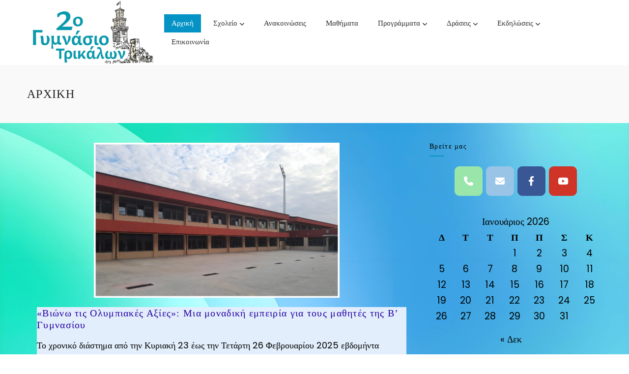

--- FILE ---
content_type: text/html; charset=UTF-8
request_url: http://2gym-trikal.tri.sch.gr/new/?query-82-page=4&option=com_content&view=article&id=50&Itemid=2
body_size: 111199
content:
<!DOCTYPE html>
<html lang="el">
    <head>
        <meta charset="UTF-8">
        <meta name="viewport" content="width=device-width, initial-scale=1">
        <link rel="profile" href="http://gmpg.org/xfn/11">

        <title> 2ο Γυμνάσιo Τρικάλων</title>
<meta name='robots' content='max-image-preview:large' />
<link rel='dns-prefetch' href='//static.addtoany.com' />
<link rel='dns-prefetch' href='//fonts.googleapis.com' />
<link rel="alternate" type="application/rss+xml" title="Ροή RSS &raquo;  2ο Γυμνάσιo Τρικάλων" href="http://2gym-trikal.tri.sch.gr/new/feed/" />
<link rel="alternate" type="application/rss+xml" title="Ροή Σχολίων &raquo;  2ο Γυμνάσιo Τρικάλων" href="http://2gym-trikal.tri.sch.gr/new/comments/feed/" />
<link rel="alternate" title="oEmbed (JSON)" type="application/json+oembed" href="http://2gym-trikal.tri.sch.gr/new/wp-json/oembed/1.0/embed?url=http%3A%2F%2F2gym-trikal.tri.sch.gr%2Fnew%2F" />
<link rel="alternate" title="oEmbed (XML)" type="text/xml+oembed" href="http://2gym-trikal.tri.sch.gr/new/wp-json/oembed/1.0/embed?url=http%3A%2F%2F2gym-trikal.tri.sch.gr%2Fnew%2F&#038;format=xml" />
<style id='wp-img-auto-sizes-contain-inline-css' type='text/css'>
img:is([sizes=auto i],[sizes^="auto," i]){contain-intrinsic-size:3000px 1500px}
/*# sourceURL=wp-img-auto-sizes-contain-inline-css */
</style>
<style id='wp-emoji-styles-inline-css' type='text/css'>

	img.wp-smiley, img.emoji {
		display: inline !important;
		border: none !important;
		box-shadow: none !important;
		height: 1em !important;
		width: 1em !important;
		margin: 0 0.07em !important;
		vertical-align: -0.1em !important;
		background: none !important;
		padding: 0 !important;
	}
/*# sourceURL=wp-emoji-styles-inline-css */
</style>
<style id='wp-block-library-inline-css' type='text/css'>
:root{--wp-block-synced-color:#7a00df;--wp-block-synced-color--rgb:122,0,223;--wp-bound-block-color:var(--wp-block-synced-color);--wp-editor-canvas-background:#ddd;--wp-admin-theme-color:#007cba;--wp-admin-theme-color--rgb:0,124,186;--wp-admin-theme-color-darker-10:#006ba1;--wp-admin-theme-color-darker-10--rgb:0,107,160.5;--wp-admin-theme-color-darker-20:#005a87;--wp-admin-theme-color-darker-20--rgb:0,90,135;--wp-admin-border-width-focus:2px}@media (min-resolution:192dpi){:root{--wp-admin-border-width-focus:1.5px}}.wp-element-button{cursor:pointer}:root .has-very-light-gray-background-color{background-color:#eee}:root .has-very-dark-gray-background-color{background-color:#313131}:root .has-very-light-gray-color{color:#eee}:root .has-very-dark-gray-color{color:#313131}:root .has-vivid-green-cyan-to-vivid-cyan-blue-gradient-background{background:linear-gradient(135deg,#00d084,#0693e3)}:root .has-purple-crush-gradient-background{background:linear-gradient(135deg,#34e2e4,#4721fb 50%,#ab1dfe)}:root .has-hazy-dawn-gradient-background{background:linear-gradient(135deg,#faaca8,#dad0ec)}:root .has-subdued-olive-gradient-background{background:linear-gradient(135deg,#fafae1,#67a671)}:root .has-atomic-cream-gradient-background{background:linear-gradient(135deg,#fdd79a,#004a59)}:root .has-nightshade-gradient-background{background:linear-gradient(135deg,#330968,#31cdcf)}:root .has-midnight-gradient-background{background:linear-gradient(135deg,#020381,#2874fc)}:root{--wp--preset--font-size--normal:16px;--wp--preset--font-size--huge:42px}.has-regular-font-size{font-size:1em}.has-larger-font-size{font-size:2.625em}.has-normal-font-size{font-size:var(--wp--preset--font-size--normal)}.has-huge-font-size{font-size:var(--wp--preset--font-size--huge)}.has-text-align-center{text-align:center}.has-text-align-left{text-align:left}.has-text-align-right{text-align:right}.has-fit-text{white-space:nowrap!important}#end-resizable-editor-section{display:none}.aligncenter{clear:both}.items-justified-left{justify-content:flex-start}.items-justified-center{justify-content:center}.items-justified-right{justify-content:flex-end}.items-justified-space-between{justify-content:space-between}.screen-reader-text{border:0;clip-path:inset(50%);height:1px;margin:-1px;overflow:hidden;padding:0;position:absolute;width:1px;word-wrap:normal!important}.screen-reader-text:focus{background-color:#ddd;clip-path:none;color:#444;display:block;font-size:1em;height:auto;left:5px;line-height:normal;padding:15px 23px 14px;text-decoration:none;top:5px;width:auto;z-index:100000}html :where(.has-border-color){border-style:solid}html :where([style*=border-top-color]){border-top-style:solid}html :where([style*=border-right-color]){border-right-style:solid}html :where([style*=border-bottom-color]){border-bottom-style:solid}html :where([style*=border-left-color]){border-left-style:solid}html :where([style*=border-width]){border-style:solid}html :where([style*=border-top-width]){border-top-style:solid}html :where([style*=border-right-width]){border-right-style:solid}html :where([style*=border-bottom-width]){border-bottom-style:solid}html :where([style*=border-left-width]){border-left-style:solid}html :where(img[class*=wp-image-]){height:auto;max-width:100%}:where(figure){margin:0 0 1em}html :where(.is-position-sticky){--wp-admin--admin-bar--position-offset:var(--wp-admin--admin-bar--height,0px)}@media screen and (max-width:600px){html :where(.is-position-sticky){--wp-admin--admin-bar--position-offset:0px}}

/*# sourceURL=wp-block-library-inline-css */
</style><style id='wp-block-image-inline-css' type='text/css'>
.wp-block-image>a,.wp-block-image>figure>a{display:inline-block}.wp-block-image img{box-sizing:border-box;height:auto;max-width:100%;vertical-align:bottom}@media not (prefers-reduced-motion){.wp-block-image img.hide{visibility:hidden}.wp-block-image img.show{animation:show-content-image .4s}}.wp-block-image[style*=border-radius] img,.wp-block-image[style*=border-radius]>a{border-radius:inherit}.wp-block-image.has-custom-border img{box-sizing:border-box}.wp-block-image.aligncenter{text-align:center}.wp-block-image.alignfull>a,.wp-block-image.alignwide>a{width:100%}.wp-block-image.alignfull img,.wp-block-image.alignwide img{height:auto;width:100%}.wp-block-image .aligncenter,.wp-block-image .alignleft,.wp-block-image .alignright,.wp-block-image.aligncenter,.wp-block-image.alignleft,.wp-block-image.alignright{display:table}.wp-block-image .aligncenter>figcaption,.wp-block-image .alignleft>figcaption,.wp-block-image .alignright>figcaption,.wp-block-image.aligncenter>figcaption,.wp-block-image.alignleft>figcaption,.wp-block-image.alignright>figcaption{caption-side:bottom;display:table-caption}.wp-block-image .alignleft{float:left;margin:.5em 1em .5em 0}.wp-block-image .alignright{float:right;margin:.5em 0 .5em 1em}.wp-block-image .aligncenter{margin-left:auto;margin-right:auto}.wp-block-image :where(figcaption){margin-bottom:1em;margin-top:.5em}.wp-block-image.is-style-circle-mask img{border-radius:9999px}@supports ((-webkit-mask-image:none) or (mask-image:none)) or (-webkit-mask-image:none){.wp-block-image.is-style-circle-mask img{border-radius:0;-webkit-mask-image:url('data:image/svg+xml;utf8,<svg viewBox="0 0 100 100" xmlns="http://www.w3.org/2000/svg"><circle cx="50" cy="50" r="50"/></svg>');mask-image:url('data:image/svg+xml;utf8,<svg viewBox="0 0 100 100" xmlns="http://www.w3.org/2000/svg"><circle cx="50" cy="50" r="50"/></svg>');mask-mode:alpha;-webkit-mask-position:center;mask-position:center;-webkit-mask-repeat:no-repeat;mask-repeat:no-repeat;-webkit-mask-size:contain;mask-size:contain}}:root :where(.wp-block-image.is-style-rounded img,.wp-block-image .is-style-rounded img){border-radius:9999px}.wp-block-image figure{margin:0}.wp-lightbox-container{display:flex;flex-direction:column;position:relative}.wp-lightbox-container img{cursor:zoom-in}.wp-lightbox-container img:hover+button{opacity:1}.wp-lightbox-container button{align-items:center;backdrop-filter:blur(16px) saturate(180%);background-color:#5a5a5a40;border:none;border-radius:4px;cursor:zoom-in;display:flex;height:20px;justify-content:center;opacity:0;padding:0;position:absolute;right:16px;text-align:center;top:16px;width:20px;z-index:100}@media not (prefers-reduced-motion){.wp-lightbox-container button{transition:opacity .2s ease}}.wp-lightbox-container button:focus-visible{outline:3px auto #5a5a5a40;outline:3px auto -webkit-focus-ring-color;outline-offset:3px}.wp-lightbox-container button:hover{cursor:pointer;opacity:1}.wp-lightbox-container button:focus{opacity:1}.wp-lightbox-container button:focus,.wp-lightbox-container button:hover,.wp-lightbox-container button:not(:hover):not(:active):not(.has-background){background-color:#5a5a5a40;border:none}.wp-lightbox-overlay{box-sizing:border-box;cursor:zoom-out;height:100vh;left:0;overflow:hidden;position:fixed;top:0;visibility:hidden;width:100%;z-index:100000}.wp-lightbox-overlay .close-button{align-items:center;cursor:pointer;display:flex;justify-content:center;min-height:40px;min-width:40px;padding:0;position:absolute;right:calc(env(safe-area-inset-right) + 16px);top:calc(env(safe-area-inset-top) + 16px);z-index:5000000}.wp-lightbox-overlay .close-button:focus,.wp-lightbox-overlay .close-button:hover,.wp-lightbox-overlay .close-button:not(:hover):not(:active):not(.has-background){background:none;border:none}.wp-lightbox-overlay .lightbox-image-container{height:var(--wp--lightbox-container-height);left:50%;overflow:hidden;position:absolute;top:50%;transform:translate(-50%,-50%);transform-origin:top left;width:var(--wp--lightbox-container-width);z-index:9999999999}.wp-lightbox-overlay .wp-block-image{align-items:center;box-sizing:border-box;display:flex;height:100%;justify-content:center;margin:0;position:relative;transform-origin:0 0;width:100%;z-index:3000000}.wp-lightbox-overlay .wp-block-image img{height:var(--wp--lightbox-image-height);min-height:var(--wp--lightbox-image-height);min-width:var(--wp--lightbox-image-width);width:var(--wp--lightbox-image-width)}.wp-lightbox-overlay .wp-block-image figcaption{display:none}.wp-lightbox-overlay button{background:none;border:none}.wp-lightbox-overlay .scrim{background-color:#fff;height:100%;opacity:.9;position:absolute;width:100%;z-index:2000000}.wp-lightbox-overlay.active{visibility:visible}@media not (prefers-reduced-motion){.wp-lightbox-overlay.active{animation:turn-on-visibility .25s both}.wp-lightbox-overlay.active img{animation:turn-on-visibility .35s both}.wp-lightbox-overlay.show-closing-animation:not(.active){animation:turn-off-visibility .35s both}.wp-lightbox-overlay.show-closing-animation:not(.active) img{animation:turn-off-visibility .25s both}.wp-lightbox-overlay.zoom.active{animation:none;opacity:1;visibility:visible}.wp-lightbox-overlay.zoom.active .lightbox-image-container{animation:lightbox-zoom-in .4s}.wp-lightbox-overlay.zoom.active .lightbox-image-container img{animation:none}.wp-lightbox-overlay.zoom.active .scrim{animation:turn-on-visibility .4s forwards}.wp-lightbox-overlay.zoom.show-closing-animation:not(.active){animation:none}.wp-lightbox-overlay.zoom.show-closing-animation:not(.active) .lightbox-image-container{animation:lightbox-zoom-out .4s}.wp-lightbox-overlay.zoom.show-closing-animation:not(.active) .lightbox-image-container img{animation:none}.wp-lightbox-overlay.zoom.show-closing-animation:not(.active) .scrim{animation:turn-off-visibility .4s forwards}}@keyframes show-content-image{0%{visibility:hidden}99%{visibility:hidden}to{visibility:visible}}@keyframes turn-on-visibility{0%{opacity:0}to{opacity:1}}@keyframes turn-off-visibility{0%{opacity:1;visibility:visible}99%{opacity:0;visibility:visible}to{opacity:0;visibility:hidden}}@keyframes lightbox-zoom-in{0%{transform:translate(calc((-100vw + var(--wp--lightbox-scrollbar-width))/2 + var(--wp--lightbox-initial-left-position)),calc(-50vh + var(--wp--lightbox-initial-top-position))) scale(var(--wp--lightbox-scale))}to{transform:translate(-50%,-50%) scale(1)}}@keyframes lightbox-zoom-out{0%{transform:translate(-50%,-50%) scale(1);visibility:visible}99%{visibility:visible}to{transform:translate(calc((-100vw + var(--wp--lightbox-scrollbar-width))/2 + var(--wp--lightbox-initial-left-position)),calc(-50vh + var(--wp--lightbox-initial-top-position))) scale(var(--wp--lightbox-scale));visibility:hidden}}
/*# sourceURL=http://2gym-trikal.tri.sch.gr/new/wp-includes/blocks/image/style.min.css */
</style>
<style id='wp-block-image-theme-inline-css' type='text/css'>
:root :where(.wp-block-image figcaption){color:#555;font-size:13px;text-align:center}.is-dark-theme :root :where(.wp-block-image figcaption){color:#ffffffa6}.wp-block-image{margin:0 0 1em}
/*# sourceURL=http://2gym-trikal.tri.sch.gr/new/wp-includes/blocks/image/theme.min.css */
</style>
<style id='wp-block-media-text-inline-css' type='text/css'>
.wp-block-media-text{box-sizing:border-box;
  /*!rtl:begin:ignore*/direction:ltr;
  /*!rtl:end:ignore*/display:grid;grid-template-columns:50% 1fr;grid-template-rows:auto}.wp-block-media-text.has-media-on-the-right{grid-template-columns:1fr 50%}.wp-block-media-text.is-vertically-aligned-top>.wp-block-media-text__content,.wp-block-media-text.is-vertically-aligned-top>.wp-block-media-text__media{align-self:start}.wp-block-media-text.is-vertically-aligned-center>.wp-block-media-text__content,.wp-block-media-text.is-vertically-aligned-center>.wp-block-media-text__media,.wp-block-media-text>.wp-block-media-text__content,.wp-block-media-text>.wp-block-media-text__media{align-self:center}.wp-block-media-text.is-vertically-aligned-bottom>.wp-block-media-text__content,.wp-block-media-text.is-vertically-aligned-bottom>.wp-block-media-text__media{align-self:end}.wp-block-media-text>.wp-block-media-text__media{
  /*!rtl:begin:ignore*/grid-column:1;grid-row:1;
  /*!rtl:end:ignore*/margin:0}.wp-block-media-text>.wp-block-media-text__content{direction:ltr;
  /*!rtl:begin:ignore*/grid-column:2;grid-row:1;
  /*!rtl:end:ignore*/padding:0 8%;word-break:break-word}.wp-block-media-text.has-media-on-the-right>.wp-block-media-text__media{
  /*!rtl:begin:ignore*/grid-column:2;grid-row:1
  /*!rtl:end:ignore*/}.wp-block-media-text.has-media-on-the-right>.wp-block-media-text__content{
  /*!rtl:begin:ignore*/grid-column:1;grid-row:1
  /*!rtl:end:ignore*/}.wp-block-media-text__media a{display:block}.wp-block-media-text__media img,.wp-block-media-text__media video{height:auto;max-width:unset;vertical-align:middle;width:100%}.wp-block-media-text.is-image-fill>.wp-block-media-text__media{background-size:cover;height:100%;min-height:250px}.wp-block-media-text.is-image-fill>.wp-block-media-text__media>a{display:block;height:100%}.wp-block-media-text.is-image-fill>.wp-block-media-text__media img{height:1px;margin:-1px;overflow:hidden;padding:0;position:absolute;width:1px;clip:rect(0,0,0,0);border:0}.wp-block-media-text.is-image-fill-element>.wp-block-media-text__media{height:100%;min-height:250px}.wp-block-media-text.is-image-fill-element>.wp-block-media-text__media>a{display:block;height:100%}.wp-block-media-text.is-image-fill-element>.wp-block-media-text__media img{height:100%;object-fit:cover;width:100%}@media (max-width:600px){.wp-block-media-text.is-stacked-on-mobile{grid-template-columns:100%!important}.wp-block-media-text.is-stacked-on-mobile>.wp-block-media-text__media{grid-column:1;grid-row:1}.wp-block-media-text.is-stacked-on-mobile>.wp-block-media-text__content{grid-column:1;grid-row:2}}
/*# sourceURL=http://2gym-trikal.tri.sch.gr/new/wp-includes/blocks/media-text/style.min.css */
</style>
<style id='wp-block-post-excerpt-inline-css' type='text/css'>
:where(.wp-block-post-excerpt){box-sizing:border-box;margin-bottom:var(--wp--style--block-gap);margin-top:var(--wp--style--block-gap)}.wp-block-post-excerpt__excerpt{margin-bottom:0;margin-top:0}.wp-block-post-excerpt__more-text{margin-bottom:0;margin-top:var(--wp--style--block-gap)}.wp-block-post-excerpt__more-link{display:inline-block}
/*# sourceURL=http://2gym-trikal.tri.sch.gr/new/wp-includes/blocks/post-excerpt/style.min.css */
</style>
<style id='wp-block-post-template-inline-css' type='text/css'>
.wp-block-post-template{box-sizing:border-box;list-style:none;margin-bottom:0;margin-top:0;max-width:100%;padding:0}.wp-block-post-template.is-flex-container{display:flex;flex-direction:row;flex-wrap:wrap;gap:1.25em}.wp-block-post-template.is-flex-container>li{margin:0;width:100%}@media (min-width:600px){.wp-block-post-template.is-flex-container.is-flex-container.columns-2>li{width:calc(50% - .625em)}.wp-block-post-template.is-flex-container.is-flex-container.columns-3>li{width:calc(33.33333% - .83333em)}.wp-block-post-template.is-flex-container.is-flex-container.columns-4>li{width:calc(25% - .9375em)}.wp-block-post-template.is-flex-container.is-flex-container.columns-5>li{width:calc(20% - 1em)}.wp-block-post-template.is-flex-container.is-flex-container.columns-6>li{width:calc(16.66667% - 1.04167em)}}@media (max-width:600px){.wp-block-post-template-is-layout-grid.wp-block-post-template-is-layout-grid.wp-block-post-template-is-layout-grid.wp-block-post-template-is-layout-grid{grid-template-columns:1fr}}.wp-block-post-template-is-layout-constrained>li>.alignright,.wp-block-post-template-is-layout-flow>li>.alignright{float:right;margin-inline-end:0;margin-inline-start:2em}.wp-block-post-template-is-layout-constrained>li>.alignleft,.wp-block-post-template-is-layout-flow>li>.alignleft{float:left;margin-inline-end:2em;margin-inline-start:0}.wp-block-post-template-is-layout-constrained>li>.aligncenter,.wp-block-post-template-is-layout-flow>li>.aligncenter{margin-inline-end:auto;margin-inline-start:auto}
/*# sourceURL=http://2gym-trikal.tri.sch.gr/new/wp-includes/blocks/post-template/style.min.css */
</style>
<style id='wp-block-post-title-inline-css' type='text/css'>
.wp-block-post-title{box-sizing:border-box;word-break:break-word}.wp-block-post-title :where(a){display:inline-block;font-family:inherit;font-size:inherit;font-style:inherit;font-weight:inherit;letter-spacing:inherit;line-height:inherit;text-decoration:inherit}
/*# sourceURL=http://2gym-trikal.tri.sch.gr/new/wp-includes/blocks/post-title/style.min.css */
</style>
<style id='wp-block-query-pagination-inline-css' type='text/css'>
.wp-block-query-pagination.is-content-justification-space-between>.wp-block-query-pagination-next:last-of-type{margin-inline-start:auto}.wp-block-query-pagination.is-content-justification-space-between>.wp-block-query-pagination-previous:first-child{margin-inline-end:auto}.wp-block-query-pagination .wp-block-query-pagination-previous-arrow{display:inline-block;margin-right:1ch}.wp-block-query-pagination .wp-block-query-pagination-previous-arrow:not(.is-arrow-chevron){transform:scaleX(1)}.wp-block-query-pagination .wp-block-query-pagination-next-arrow{display:inline-block;margin-left:1ch}.wp-block-query-pagination .wp-block-query-pagination-next-arrow:not(.is-arrow-chevron){transform:scaleX(1)}.wp-block-query-pagination.aligncenter{justify-content:center}
/*# sourceURL=http://2gym-trikal.tri.sch.gr/new/wp-includes/blocks/query-pagination/style.min.css */
</style>
<style id='wp-block-columns-inline-css' type='text/css'>
.wp-block-columns{box-sizing:border-box;display:flex;flex-wrap:wrap!important}@media (min-width:782px){.wp-block-columns{flex-wrap:nowrap!important}}.wp-block-columns{align-items:normal!important}.wp-block-columns.are-vertically-aligned-top{align-items:flex-start}.wp-block-columns.are-vertically-aligned-center{align-items:center}.wp-block-columns.are-vertically-aligned-bottom{align-items:flex-end}@media (max-width:781px){.wp-block-columns:not(.is-not-stacked-on-mobile)>.wp-block-column{flex-basis:100%!important}}@media (min-width:782px){.wp-block-columns:not(.is-not-stacked-on-mobile)>.wp-block-column{flex-basis:0;flex-grow:1}.wp-block-columns:not(.is-not-stacked-on-mobile)>.wp-block-column[style*=flex-basis]{flex-grow:0}}.wp-block-columns.is-not-stacked-on-mobile{flex-wrap:nowrap!important}.wp-block-columns.is-not-stacked-on-mobile>.wp-block-column{flex-basis:0;flex-grow:1}.wp-block-columns.is-not-stacked-on-mobile>.wp-block-column[style*=flex-basis]{flex-grow:0}:where(.wp-block-columns){margin-bottom:1.75em}:where(.wp-block-columns.has-background){padding:1.25em 2.375em}.wp-block-column{flex-grow:1;min-width:0;overflow-wrap:break-word;word-break:break-word}.wp-block-column.is-vertically-aligned-top{align-self:flex-start}.wp-block-column.is-vertically-aligned-center{align-self:center}.wp-block-column.is-vertically-aligned-bottom{align-self:flex-end}.wp-block-column.is-vertically-aligned-stretch{align-self:stretch}.wp-block-column.is-vertically-aligned-bottom,.wp-block-column.is-vertically-aligned-center,.wp-block-column.is-vertically-aligned-top{width:100%}
/*# sourceURL=http://2gym-trikal.tri.sch.gr/new/wp-includes/blocks/columns/style.min.css */
</style>
<style id='wp-block-group-inline-css' type='text/css'>
.wp-block-group{box-sizing:border-box}:where(.wp-block-group.wp-block-group-is-layout-constrained){position:relative}
/*# sourceURL=http://2gym-trikal.tri.sch.gr/new/wp-includes/blocks/group/style.min.css */
</style>
<style id='wp-block-group-theme-inline-css' type='text/css'>
:where(.wp-block-group.has-background){padding:1.25em 2.375em}
/*# sourceURL=http://2gym-trikal.tri.sch.gr/new/wp-includes/blocks/group/theme.min.css */
</style>
<style id='wp-block-paragraph-inline-css' type='text/css'>
.is-small-text{font-size:.875em}.is-regular-text{font-size:1em}.is-large-text{font-size:2.25em}.is-larger-text{font-size:3em}.has-drop-cap:not(:focus):first-letter{float:left;font-size:8.4em;font-style:normal;font-weight:100;line-height:.68;margin:.05em .1em 0 0;text-transform:uppercase}body.rtl .has-drop-cap:not(:focus):first-letter{float:none;margin-left:.1em}p.has-drop-cap.has-background{overflow:hidden}:root :where(p.has-background){padding:1.25em 2.375em}:where(p.has-text-color:not(.has-link-color)) a{color:inherit}p.has-text-align-left[style*="writing-mode:vertical-lr"],p.has-text-align-right[style*="writing-mode:vertical-rl"]{rotate:180deg}
/*# sourceURL=http://2gym-trikal.tri.sch.gr/new/wp-includes/blocks/paragraph/style.min.css */
</style>
<style id='global-styles-inline-css' type='text/css'>
:root{--wp--preset--aspect-ratio--square: 1;--wp--preset--aspect-ratio--4-3: 4/3;--wp--preset--aspect-ratio--3-4: 3/4;--wp--preset--aspect-ratio--3-2: 3/2;--wp--preset--aspect-ratio--2-3: 2/3;--wp--preset--aspect-ratio--16-9: 16/9;--wp--preset--aspect-ratio--9-16: 9/16;--wp--preset--color--black: #000000;--wp--preset--color--cyan-bluish-gray: #abb8c3;--wp--preset--color--white: #ffffff;--wp--preset--color--pale-pink: #f78da7;--wp--preset--color--vivid-red: #cf2e2e;--wp--preset--color--luminous-vivid-orange: #ff6900;--wp--preset--color--luminous-vivid-amber: #fcb900;--wp--preset--color--light-green-cyan: #7bdcb5;--wp--preset--color--vivid-green-cyan: #00d084;--wp--preset--color--pale-cyan-blue: #8ed1fc;--wp--preset--color--vivid-cyan-blue: #0693e3;--wp--preset--color--vivid-purple: #9b51e0;--wp--preset--gradient--vivid-cyan-blue-to-vivid-purple: linear-gradient(135deg,rgb(6,147,227) 0%,rgb(155,81,224) 100%);--wp--preset--gradient--light-green-cyan-to-vivid-green-cyan: linear-gradient(135deg,rgb(122,220,180) 0%,rgb(0,208,130) 100%);--wp--preset--gradient--luminous-vivid-amber-to-luminous-vivid-orange: linear-gradient(135deg,rgb(252,185,0) 0%,rgb(255,105,0) 100%);--wp--preset--gradient--luminous-vivid-orange-to-vivid-red: linear-gradient(135deg,rgb(255,105,0) 0%,rgb(207,46,46) 100%);--wp--preset--gradient--very-light-gray-to-cyan-bluish-gray: linear-gradient(135deg,rgb(238,238,238) 0%,rgb(169,184,195) 100%);--wp--preset--gradient--cool-to-warm-spectrum: linear-gradient(135deg,rgb(74,234,220) 0%,rgb(151,120,209) 20%,rgb(207,42,186) 40%,rgb(238,44,130) 60%,rgb(251,105,98) 80%,rgb(254,248,76) 100%);--wp--preset--gradient--blush-light-purple: linear-gradient(135deg,rgb(255,206,236) 0%,rgb(152,150,240) 100%);--wp--preset--gradient--blush-bordeaux: linear-gradient(135deg,rgb(254,205,165) 0%,rgb(254,45,45) 50%,rgb(107,0,62) 100%);--wp--preset--gradient--luminous-dusk: linear-gradient(135deg,rgb(255,203,112) 0%,rgb(199,81,192) 50%,rgb(65,88,208) 100%);--wp--preset--gradient--pale-ocean: linear-gradient(135deg,rgb(255,245,203) 0%,rgb(182,227,212) 50%,rgb(51,167,181) 100%);--wp--preset--gradient--electric-grass: linear-gradient(135deg,rgb(202,248,128) 0%,rgb(113,206,126) 100%);--wp--preset--gradient--midnight: linear-gradient(135deg,rgb(2,3,129) 0%,rgb(40,116,252) 100%);--wp--preset--font-size--small: 13px;--wp--preset--font-size--medium: 20px;--wp--preset--font-size--large: 36px;--wp--preset--font-size--x-large: 42px;--wp--preset--spacing--20: 0.44rem;--wp--preset--spacing--30: 0.67rem;--wp--preset--spacing--40: 1rem;--wp--preset--spacing--50: 1.5rem;--wp--preset--spacing--60: 2.25rem;--wp--preset--spacing--70: 3.38rem;--wp--preset--spacing--80: 5.06rem;--wp--preset--shadow--natural: 6px 6px 9px rgba(0, 0, 0, 0.2);--wp--preset--shadow--deep: 12px 12px 50px rgba(0, 0, 0, 0.4);--wp--preset--shadow--sharp: 6px 6px 0px rgba(0, 0, 0, 0.2);--wp--preset--shadow--outlined: 6px 6px 0px -3px rgb(255, 255, 255), 6px 6px rgb(0, 0, 0);--wp--preset--shadow--crisp: 6px 6px 0px rgb(0, 0, 0);}:where(.is-layout-flex){gap: 0.5em;}:where(.is-layout-grid){gap: 0.5em;}body .is-layout-flex{display: flex;}.is-layout-flex{flex-wrap: wrap;align-items: center;}.is-layout-flex > :is(*, div){margin: 0;}body .is-layout-grid{display: grid;}.is-layout-grid > :is(*, div){margin: 0;}:where(.wp-block-columns.is-layout-flex){gap: 2em;}:where(.wp-block-columns.is-layout-grid){gap: 2em;}:where(.wp-block-post-template.is-layout-flex){gap: 1.25em;}:where(.wp-block-post-template.is-layout-grid){gap: 1.25em;}.has-black-color{color: var(--wp--preset--color--black) !important;}.has-cyan-bluish-gray-color{color: var(--wp--preset--color--cyan-bluish-gray) !important;}.has-white-color{color: var(--wp--preset--color--white) !important;}.has-pale-pink-color{color: var(--wp--preset--color--pale-pink) !important;}.has-vivid-red-color{color: var(--wp--preset--color--vivid-red) !important;}.has-luminous-vivid-orange-color{color: var(--wp--preset--color--luminous-vivid-orange) !important;}.has-luminous-vivid-amber-color{color: var(--wp--preset--color--luminous-vivid-amber) !important;}.has-light-green-cyan-color{color: var(--wp--preset--color--light-green-cyan) !important;}.has-vivid-green-cyan-color{color: var(--wp--preset--color--vivid-green-cyan) !important;}.has-pale-cyan-blue-color{color: var(--wp--preset--color--pale-cyan-blue) !important;}.has-vivid-cyan-blue-color{color: var(--wp--preset--color--vivid-cyan-blue) !important;}.has-vivid-purple-color{color: var(--wp--preset--color--vivid-purple) !important;}.has-black-background-color{background-color: var(--wp--preset--color--black) !important;}.has-cyan-bluish-gray-background-color{background-color: var(--wp--preset--color--cyan-bluish-gray) !important;}.has-white-background-color{background-color: var(--wp--preset--color--white) !important;}.has-pale-pink-background-color{background-color: var(--wp--preset--color--pale-pink) !important;}.has-vivid-red-background-color{background-color: var(--wp--preset--color--vivid-red) !important;}.has-luminous-vivid-orange-background-color{background-color: var(--wp--preset--color--luminous-vivid-orange) !important;}.has-luminous-vivid-amber-background-color{background-color: var(--wp--preset--color--luminous-vivid-amber) !important;}.has-light-green-cyan-background-color{background-color: var(--wp--preset--color--light-green-cyan) !important;}.has-vivid-green-cyan-background-color{background-color: var(--wp--preset--color--vivid-green-cyan) !important;}.has-pale-cyan-blue-background-color{background-color: var(--wp--preset--color--pale-cyan-blue) !important;}.has-vivid-cyan-blue-background-color{background-color: var(--wp--preset--color--vivid-cyan-blue) !important;}.has-vivid-purple-background-color{background-color: var(--wp--preset--color--vivid-purple) !important;}.has-black-border-color{border-color: var(--wp--preset--color--black) !important;}.has-cyan-bluish-gray-border-color{border-color: var(--wp--preset--color--cyan-bluish-gray) !important;}.has-white-border-color{border-color: var(--wp--preset--color--white) !important;}.has-pale-pink-border-color{border-color: var(--wp--preset--color--pale-pink) !important;}.has-vivid-red-border-color{border-color: var(--wp--preset--color--vivid-red) !important;}.has-luminous-vivid-orange-border-color{border-color: var(--wp--preset--color--luminous-vivid-orange) !important;}.has-luminous-vivid-amber-border-color{border-color: var(--wp--preset--color--luminous-vivid-amber) !important;}.has-light-green-cyan-border-color{border-color: var(--wp--preset--color--light-green-cyan) !important;}.has-vivid-green-cyan-border-color{border-color: var(--wp--preset--color--vivid-green-cyan) !important;}.has-pale-cyan-blue-border-color{border-color: var(--wp--preset--color--pale-cyan-blue) !important;}.has-vivid-cyan-blue-border-color{border-color: var(--wp--preset--color--vivid-cyan-blue) !important;}.has-vivid-purple-border-color{border-color: var(--wp--preset--color--vivid-purple) !important;}.has-vivid-cyan-blue-to-vivid-purple-gradient-background{background: var(--wp--preset--gradient--vivid-cyan-blue-to-vivid-purple) !important;}.has-light-green-cyan-to-vivid-green-cyan-gradient-background{background: var(--wp--preset--gradient--light-green-cyan-to-vivid-green-cyan) !important;}.has-luminous-vivid-amber-to-luminous-vivid-orange-gradient-background{background: var(--wp--preset--gradient--luminous-vivid-amber-to-luminous-vivid-orange) !important;}.has-luminous-vivid-orange-to-vivid-red-gradient-background{background: var(--wp--preset--gradient--luminous-vivid-orange-to-vivid-red) !important;}.has-very-light-gray-to-cyan-bluish-gray-gradient-background{background: var(--wp--preset--gradient--very-light-gray-to-cyan-bluish-gray) !important;}.has-cool-to-warm-spectrum-gradient-background{background: var(--wp--preset--gradient--cool-to-warm-spectrum) !important;}.has-blush-light-purple-gradient-background{background: var(--wp--preset--gradient--blush-light-purple) !important;}.has-blush-bordeaux-gradient-background{background: var(--wp--preset--gradient--blush-bordeaux) !important;}.has-luminous-dusk-gradient-background{background: var(--wp--preset--gradient--luminous-dusk) !important;}.has-pale-ocean-gradient-background{background: var(--wp--preset--gradient--pale-ocean) !important;}.has-electric-grass-gradient-background{background: var(--wp--preset--gradient--electric-grass) !important;}.has-midnight-gradient-background{background: var(--wp--preset--gradient--midnight) !important;}.has-small-font-size{font-size: var(--wp--preset--font-size--small) !important;}.has-medium-font-size{font-size: var(--wp--preset--font-size--medium) !important;}.has-large-font-size{font-size: var(--wp--preset--font-size--large) !important;}.has-x-large-font-size{font-size: var(--wp--preset--font-size--x-large) !important;}
:where(.wp-block-post-template.is-layout-flex){gap: 1.25em;}:where(.wp-block-post-template.is-layout-grid){gap: 1.25em;}
:where(.wp-block-columns.is-layout-flex){gap: 2em;}:where(.wp-block-columns.is-layout-grid){gap: 2em;}
/*# sourceURL=global-styles-inline-css */
</style>
<style id='core-block-supports-inline-css' type='text/css'>
.wp-elements-8e824b533f336014d2f8123a9f0e2a60 a:where(:not(.wp-element-button)){color:var(--wp--preset--color--white);}.wp-elements-d6e7648b3939f6214d57fbca11694d33 a:where(:not(.wp-element-button)){color:var(--wp--preset--color--white);}.wp-elements-a909769f7a797ab6038a71484089f7c2 a:where(:not(.wp-element-button)){color:var(--wp--preset--color--white);}.wp-elements-0b8d00de02afb2bf0ac670886a4d91b8 a:where(:not(.wp-element-button)){color:var(--wp--preset--color--white);}.wp-elements-fb841822d6abefab4fd3f8e201324db0 a:where(:not(.wp-element-button)){color:var(--wp--preset--color--white);}.wp-elements-1af2fc7f1a6cb827ae78c42e9ac8792c a:where(:not(.wp-element-button)){color:var(--wp--preset--color--white);}.wp-elements-8aab626c80d50b85c8f907a50c663cd0 a:where(:not(.wp-element-button)){color:var(--wp--preset--color--white);}.wp-elements-097b59c459d91a3b1a6f12f4eff10ac2 a:where(:not(.wp-element-button)){color:var(--wp--preset--color--white);}.wp-elements-73af3b8207ca8bcd43bd4061c74f51bd a:where(:not(.wp-element-button)){color:var(--wp--preset--color--white);}.wp-elements-a57aa8a18d01d3506c66fb083f9000a7 a:where(:not(.wp-element-button)){color:var(--wp--preset--color--white);}.wp-elements-b8fad83210c57ae629a710309802baad a:where(:not(.wp-element-button)){color:var(--wp--preset--color--white);}.wp-elements-d79ba0b658628fb35605480ebc81274d a:where(:not(.wp-element-button)){color:var(--wp--preset--color--white);}.wp-elements-fd829586682e8f2f6f78ecb15da222c0 a:where(:not(.wp-element-button)){color:var(--wp--preset--color--white);}.wp-container-core-columns-is-layout-9d6595d7{flex-wrap:nowrap;}
/*# sourceURL=core-block-supports-inline-css */
</style>

<style id='classic-theme-styles-inline-css' type='text/css'>
/*! This file is auto-generated */
.wp-block-button__link{color:#fff;background-color:#32373c;border-radius:9999px;box-shadow:none;text-decoration:none;padding:calc(.667em + 2px) calc(1.333em + 2px);font-size:1.125em}.wp-block-file__button{background:#32373c;color:#fff;text-decoration:none}
/*# sourceURL=/wp-includes/css/classic-themes.min.css */
</style>
<link rel='stylesheet' id='sow-social-media-buttons-flat-cf5552d58552-css' href='http://2gym-trikal.tri.sch.gr/new/wp-content/uploads/siteorigin-widgets/sow-social-media-buttons-flat-cf5552d58552.css?ver=6.9' type='text/css' media='all' />
<link rel='stylesheet' id='sow-social-media-buttons-atom-cbf27c2efeef-css' href='http://2gym-trikal.tri.sch.gr/new/wp-content/uploads/siteorigin-widgets/sow-social-media-buttons-atom-cbf27c2efeef.css?ver=6.9' type='text/css' media='all' />
<link rel='stylesheet' id='sow-social-media-buttons-atom-0528e606fdb2-css' href='http://2gym-trikal.tri.sch.gr/new/wp-content/uploads/siteorigin-widgets/sow-social-media-buttons-atom-0528e606fdb2.css?ver=6.9' type='text/css' media='all' />
<link rel='stylesheet' id='widgetopts-styles-css' href='http://2gym-trikal.tri.sch.gr/new/wp-content/plugins/widget-options/assets/css/widget-options.css' type='text/css' media='all' />
<link rel='stylesheet' id='animate-css' href='http://2gym-trikal.tri.sch.gr/new/wp-content/themes/total/css/animate.css?ver=2.1.36' type='text/css' media='all' />
<link rel='stylesheet' id='font-awesome-v4-shims-css' href='http://2gym-trikal.tri.sch.gr/new/wp-content/themes/total/css/v4-shims.css?ver=2.1.36' type='text/css' media='all' />
<link rel='stylesheet' id='font-awesome-6.3.0-css' href='http://2gym-trikal.tri.sch.gr/new/wp-content/themes/total/css/font-awesome-6.3.0.css?ver=2.1.36' type='text/css' media='all' />
<link rel='stylesheet' id='owl-carousel-css' href='http://2gym-trikal.tri.sch.gr/new/wp-content/themes/total/css/owl.carousel.css?ver=2.1.36' type='text/css' media='all' />
<link rel='stylesheet' id='nivo-lightbox-css' href='http://2gym-trikal.tri.sch.gr/new/wp-content/themes/total/css/nivo-lightbox.css?ver=2.1.36' type='text/css' media='all' />
<link rel='stylesheet' id='total-style-css' href='http://2gym-trikal.tri.sch.gr/new/wp-content/themes/total/style.css?ver=2.1.36' type='text/css' media='all' />
<style id='total-style-inline-css' type='text/css'>
:root{--total-template-color:#0593c6;--total-template-transparent-color:rgba(5,147,198,0.9);--total-sidebar-width:30%;--total-container-width:1170px;--total-fluid-container-width:80%;--total-container-padding:80px;--total-content-header-color:#000000;--total-content-text-color :#000000;--total-content-link-color :#2600a5;--total-content-link-hov-color :#811fe2;--total-title-color :#333333;--total-tagline-color :#333333;--total-logo-width :271px;--total-mh-spacing-left-desktop :0px;--total-mh-spacing-top-desktop :0px;--total-mh-spacing-bottom-desktop :0px;--total-footer-bg-url:url(http://2gym-trikal.tri.sch.gr/new/wp-content/themes/total/images/footer-bg.jpg);--total-footer-bg-size:auto;--total-footer-bg-repeat:repeat;--total-footer-bg-position:center center;--total-footer-bg-attachment:scroll;--total-footer-bg-overlay:;--total-footer-bg-color:#000000;--total-top-footer-title-color:#ffffff;--total-top-footer-text-color:#EEEEEE;--total-footer-anchor-color:#EEEEEE;--total-bottom-footer-text-color:#EEEEEE;--total-bottom-footer-anchor-color:#EEEEEE}:root{--total-body-family:'Poppins',serif;--total-body-weight:400;--total-body-text-transform:none;--total-body-text-decoration:none;--total-body-size:19px;--total-body-line-height:1.7;--total-body-color:#212121;--total-menu-family:'Verdana',serif;--total-menu-weight:400;--total-menu-text-transform:none;--total-menu-text-decoration:none;--total-menu-size:15px;--total-menu-line-height:2.5;--total-h-weight:400;--total-h-text-transform:none;--total-h-text-decoration:none;--total-h-size:27px;--total-h-line-height:1.2;--total-h-letter-spacing:1.3px}#ht-colophon{border-top:4px solid var(--total-template-color)}@media screen and (max-width:1170px){.ht-container,.elementor-section.elementor-section-boxed.elementor-section-stretched>.elementor-container,.elementor-template-full-width .elementor-section.elementor-section-boxed>.elementor-container{width:auto !important;padding-left:30px !important;padding-right:30px !important} body.ht-boxed #ht-page{width:95% !important} .ht-slide-caption{width:80% !important}}
/*# sourceURL=total-style-inline-css */
</style>
<link rel='stylesheet' id='total-fonts-css' href='https://fonts.googleapis.com/css?family=Poppins%3A100%2C100i%2C200%2C200i%2C300%2C300i%2C400%2C400i%2C500%2C500i%2C600%2C600i%2C700%2C700i%2C800%2C800i%2C900%2C900i&#038;subset=latin%2Clatin-ext&#038;display=swap' type='text/css' media='all' />
<link rel='stylesheet' id='tablepress-default-css' href='http://2gym-trikal.tri.sch.gr/new/wp-content/plugins/tablepress/css/build/default.css?ver=2.1.4' type='text/css' media='all' />
<link rel='stylesheet' id='dashicons-css' href='http://2gym-trikal.tri.sch.gr/new/wp-includes/css/dashicons.min.css?ver=6.9' type='text/css' media='all' />
<link rel='stylesheet' id='addtoany-css' href='http://2gym-trikal.tri.sch.gr/new/wp-content/plugins/add-to-any/addtoany.min.css?ver=1.16' type='text/css' media='all' />
<script type="text/javascript" id="addtoany-core-js-before">
/* <![CDATA[ */
window.a2a_config=window.a2a_config||{};a2a_config.callbacks=[];a2a_config.overlays=[];a2a_config.templates={};a2a_localize = {
	Share: "Μοιραστείτε",
	Save: "Αποθήκευση",
	Subscribe: "Εγγραφείτε",
	Email: "Email",
	Bookmark: "Προσθήκη στα Αγαπημένα",
	ShowAll: "Προβολή όλων",
	ShowLess: "Προβολή λιγότερων",
	FindServices: "Αναζήτηση υπηρεσίας(ιών)",
	FindAnyServiceToAddTo: "Άμεση προσθήκη κάθε υπηρεσίας",
	PoweredBy: "Powered by",
	ShareViaEmail: "Μοιραστείτε μέσω e-mail",
	SubscribeViaEmail: "Εγγραφείτε μέσω e-mail",
	BookmarkInYourBrowser: "Προσθήκη στα Αγαπημένα μέσα από τον σελιδοδείκτη σας",
	BookmarkInstructions: "Πατήστε Ctrl+D or \u2318+D για να προσθέσετε τη σελίδα στα Αγαπημένα σας",
	AddToYourFavorites: "Προσθήκη στα Αγαπημένα",
	SendFromWebOrProgram: "Αποστολή από οποιοδήποτε e-mail διεύθυνση ή e-mail πρόγραμμα",
	EmailProgram: "E-mail πρόγραμμα",
	More: "Περισσότερα &#8230;",
	ThanksForSharing: "Ευχαριστώ για την κοινοποίηση!",
	ThanksForFollowing: "Ευχαριστώ που με ακολουθείτε!"
};

a2a_config.icon_color="#0593c6";

//# sourceURL=addtoany-core-js-before
/* ]]> */
</script>
<script type="text/javascript" async src="https://static.addtoany.com/menu/page.js" id="addtoany-core-js"></script>
<script type="text/javascript" src="http://2gym-trikal.tri.sch.gr/new/wp-includes/js/jquery/jquery.min.js?ver=3.7.1" id="jquery-core-js"></script>
<script type="text/javascript" src="http://2gym-trikal.tri.sch.gr/new/wp-includes/js/jquery/jquery-migrate.min.js?ver=3.4.1" id="jquery-migrate-js"></script>
<script type="text/javascript" async src="http://2gym-trikal.tri.sch.gr/new/wp-content/plugins/add-to-any/addtoany.min.js?ver=1.1" id="addtoany-jquery-js"></script>
<script type="text/javascript" src="http://2gym-trikal.tri.sch.gr/new/wp-includes/js/imagesloaded.min.js?ver=6.9" id="imagesloaded-js"></script>
<script type="text/javascript" src="http://2gym-trikal.tri.sch.gr/new/wp-content/themes/total/js/jquery.stellar.js?ver=2.1.36" id="jquery-stellar-js"></script>
<link rel="https://api.w.org/" href="http://2gym-trikal.tri.sch.gr/new/wp-json/" /><link rel="alternate" title="JSON" type="application/json" href="http://2gym-trikal.tri.sch.gr/new/wp-json/wp/v2/pages/263" /><link rel="EditURI" type="application/rsd+xml" title="RSD" href="http://2gym-trikal.tri.sch.gr/new/xmlrpc.php?rsd" />
<meta name="generator" content="WordPress 6.9" />
<link rel="canonical" href="http://2gym-trikal.tri.sch.gr/new/" />
<link rel='shortlink' href='http://2gym-trikal.tri.sch.gr/new/' />
<style type="text/css" id="custom-background-css">
body.custom-background { background-image: url("http://2gym-trikal.tri.sch.gr/new/wp-content/uploads/2023/02/background-1770939_640-2-2-1-scaled.jpg"); background-position: left top; background-size: cover; background-repeat: no-repeat; background-attachment: fixed; }
</style>
	<link rel="icon" href="http://2gym-trikal.tri.sch.gr/new/wp-content/uploads/2022/11/cropped-pixiz-05-11-2022-15-58-50-32x32.jpg" sizes="32x32" />
<link rel="icon" href="http://2gym-trikal.tri.sch.gr/new/wp-content/uploads/2022/11/cropped-pixiz-05-11-2022-15-58-50-192x192.jpg" sizes="192x192" />
<link rel="apple-touch-icon" href="http://2gym-trikal.tri.sch.gr/new/wp-content/uploads/2022/11/cropped-pixiz-05-11-2022-15-58-50-180x180.jpg" />
<meta name="msapplication-TileImage" content="http://2gym-trikal.tri.sch.gr/new/wp-content/uploads/2022/11/cropped-pixiz-05-11-2022-15-58-50-270x270.jpg" />
    <link rel='stylesheet' id='sow-social-media-buttons-flat-12675d8f09b2-css' href='http://2gym-trikal.tri.sch.gr/new/wp-content/uploads/siteorigin-widgets/sow-social-media-buttons-flat-12675d8f09b2.css?ver=6.9' type='text/css' media='all' />
<link rel='stylesheet' id='siteorigin-widget-icon-font-fontawesome-css' href='http://2gym-trikal.tri.sch.gr/new/wp-content/plugins/so-widgets-bundle/icons/fontawesome/style.css?ver=6.9' type='text/css' media='all' />
<link rel='stylesheet' id='sow-social-media-buttons-atom-a3d1c3dbd64e-css' href='http://2gym-trikal.tri.sch.gr/new/wp-content/uploads/siteorigin-widgets/sow-social-media-buttons-atom-a3d1c3dbd64e.css?ver=6.9' type='text/css' media='all' />
<link rel='stylesheet' id='sow-social-media-buttons-atom-1dc8eacaa081-css' href='http://2gym-trikal.tri.sch.gr/new/wp-content/uploads/siteorigin-widgets/sow-social-media-buttons-atom-1dc8eacaa081.css?ver=6.9' type='text/css' media='all' />
</head>

    <body class="home wp-singular page-template-default page page-id-263 custom-background wp-custom-logo wp-embed-responsive wp-theme-total ht-wide ht_right_sidebar ht-titlebar-enabled">
        <div id="ht-page"><a class="skip-link screen-reader-text" href="#ht-content">Skip to content</a>        <header id="ht-masthead" class="ht-site-header">
            <div class="ht-header">
                <div class="ht-container">
                    <div id="ht-site-branding">
                        <a href="http://2gym-trikal.tri.sch.gr/new/" class="custom-logo-link" rel="home" aria-current="page"><img width="411" height="202" src="http://2gym-trikal.tri.sch.gr/new/wp-content/uploads/2022/11/λογκο-1.png" class="custom-logo" alt=" 2ο Γυμνάσιo Τρικάλων" decoding="async" fetchpriority="high" srcset="http://2gym-trikal.tri.sch.gr/new/wp-content/uploads/2022/11/λογκο-1.png 411w, http://2gym-trikal.tri.sch.gr/new/wp-content/uploads/2022/11/λογκο-1-300x147.png 300w" sizes="(max-width: 411px) 100vw, 411px" /></a>                    </div>

                    <nav id="ht-site-navigation" class="ht-main-navigation">
                                <a href="#" class="toggle-bar"><span></span></a>
        <div class="ht-menu ht-clearfix"><ul id="menu-%ce%b1%cf%81%cf%87%ce%b9%ce%ba%cf%8c-%ce%bc%ce%b5%ce%bd%ce%bf%cf%8d" class="ht-clearfix"><li id="menu-item-265" class="menu-item menu-item-type-post_type menu-item-object-page menu-item-home current-menu-item page_item page-item-263 current_page_item menu-item-265"><a href="http://2gym-trikal.tri.sch.gr/new/" aria-current="page">Αρχική</a></li>
<li id="menu-item-714" class="menu-item menu-item-type-post_type menu-item-object-page menu-item-has-children menu-item-714"><a href="http://2gym-trikal.tri.sch.gr/new/%cf%83%cf%87%ce%bf%ce%bb%ce%b5%ce%b9%ce%bf/">Σχολείο</a>
<ul class="sub-menu">
	<li id="menu-item-1570" class="menu-item menu-item-type-post_type menu-item-object-page menu-item-1570"><a href="http://2gym-trikal.tri.sch.gr/new/%ce%b9%cf%83%cf%84%ce%bf%cf%81%ce%af%ce%b1-%cf%84%ce%bf%cf%85-%cf%83%cf%87%ce%bf%ce%bb%ce%b5%ce%af%ce%bf%cf%85/">Ιστορία του σχολείου</a></li>
	<li id="menu-item-4531" class="menu-item menu-item-type-taxonomy menu-item-object-category menu-item-4531"><a href="http://2gym-trikal.tri.sch.gr/new/category/%ce%b5%ce%ba%cf%80%ce%b1%ce%b9%ce%b4%ce%b5%cf%85%cf%84%ce%b9%ce%ba%ce%bf%ce%af/%cf%80%cf%81%ce%bf%cf%83%cf%89%cf%80%ce%b9%ce%ba%cf%8c/">Προσωπικό</a></li>
	<li id="menu-item-724" class="menu-item menu-item-type-post_type menu-item-object-page menu-item-724"><a href="http://2gym-trikal.tri.sch.gr/new/%cf%84%ce%bc%ce%ae%ce%bc%ce%b1%cf%84%ce%b1/">Τμήματα – Υπεύθυνοι –  Ωρολόγιο πρόγραμμα</a></li>
	<li id="menu-item-7408" class="menu-item menu-item-type-post_type menu-item-object-page menu-item-has-children menu-item-7408"><a href="http://2gym-trikal.tri.sch.gr/new/%ce%bb%ce%b5%ce%b9%cf%84%ce%bf%cf%85%cf%81%ce%b3%ce%af%ce%b1-%cf%83%cf%87%ce%bf%ce%bb%ce%b5%ce%af%ce%bf%cf%85/">Λειτουργία σχολείου</a>
	<ul class="sub-menu">
		<li id="menu-item-5256" class="menu-item menu-item-type-post_type menu-item-object-page menu-item-5256"><a href="http://2gym-trikal.tri.sch.gr/new/%cf%89%cf%81%ce%ac%cf%81%ce%b9%ce%bf-%ce%bb%ce%b5%ce%b9%cf%84%ce%bf%cf%85%cf%81%ce%b3%ce%af%ce%b1%cf%82-%cf%83%cf%87%ce%bf%ce%bb%ce%b5%ce%af%ce%bf%cf%85/">Ωράριο λειτουργίας σχολείου</a></li>
		<li id="menu-item-5063" class="menu-item menu-item-type-post_type menu-item-object-page menu-item-5063"><a href="http://2gym-trikal.tri.sch.gr/new/%ce%b5%cf%83%cf%89%cf%84%ce%b5%cf%81%ce%b9%ce%ba%cf%8c%cf%82-%ce%ba%ce%b1%ce%bd%ce%bf%ce%bd%ce%b9%cf%83%ce%bc%cf%8c%cf%82/">Εσωτερικός Κανονισμός Λειτουργίας Σχολείου</a></li>
	</ul>
</li>
	<li id="menu-item-1029" class="menu-item menu-item-type-taxonomy menu-item-object-category menu-item-1029"><a href="http://2gym-trikal.tri.sch.gr/new/category/%ce%b5%ce%bd%ce%b9%cf%83%cf%87%cf%85%cf%84%ce%b9%ce%ba%ce%ae-%ce%b4%ce%b9%ce%b4%ce%b1%cf%83%ce%ba%ce%b1%ce%bb%ce%af%ce%b1/">Ενισχυτική διδασκαλία</a></li>
	<li id="menu-item-7227" class="menu-item menu-item-type-post_type menu-item-object-page menu-item-7227"><a href="http://2gym-trikal.tri.sch.gr/new/%ce%b2%ce%b9%ce%b2%ce%bb%ce%b9%ce%bf%ce%b8%ce%ae%ce%ba%ce%b7/">Βιβλιοθήκη</a></li>
	<li id="menu-item-7306" class="menu-item menu-item-type-taxonomy menu-item-object-category menu-item-has-children menu-item-7306"><a href="http://2gym-trikal.tri.sch.gr/new/category/%ce%b5%ce%bd%ce%b7%ce%bc%ce%ad%cf%81%cf%89%cf%83%ce%b7-%ce%b3%ce%bf%ce%bd%ce%ad%cf%89%ce%bd-%ce%ba%ce%b7%ce%b4%ce%b5%ce%bc%cf%8c%ce%bd%cf%89%ce%bd/">Ενημέρωση γονέων/κηδεμόνων</a>
	<ul class="sub-menu">
		<li id="menu-item-7413" class="menu-item menu-item-type-taxonomy menu-item-object-category menu-item-7413"><a href="http://2gym-trikal.tri.sch.gr/new/category/%ce%b5%ce%bd%ce%b7%ce%bc%ce%ad%cf%81%cf%89%cf%83%ce%b7-%ce%b3%ce%bf%ce%bd%ce%ad%cf%89%ce%bd-%ce%ba%ce%b7%ce%b4%ce%b5%ce%bc%cf%8c%ce%bd%cf%89%ce%bd/">Ενημέρωση γονέων/κηδεμόνων</a></li>
		<li id="menu-item-7412" class="menu-item menu-item-type-post_type menu-item-object-page menu-item-7412"><a href="http://2gym-trikal.tri.sch.gr/new/%cf%87%cf%81%ce%ae%cf%83%ce%b9%ce%bc%ce%b1-%ce%ad%ce%bd%cf%84%cf%85%cf%80%ce%b1/">Χρήσιμα έντυπα</a></li>
	</ul>
</li>
	<li id="menu-item-421" class="menu-item menu-item-type-post_type menu-item-object-page menu-item-421"><a href="http://2gym-trikal.tri.sch.gr/new/%ce%b1%cf%85%cf%84%ce%bf%ce%b1%ce%be%ce%b9%ce%bf%ce%bb%cf%8c%ce%b3%ce%b7%cf%83%ce%b7-%cf%83%cf%87%ce%bf%ce%bb%ce%b5%ce%af%ce%bf%cf%85/">Αξιολόγηση σχολικής μονάδας</a></li>
</ul>
</li>
<li id="menu-item-32" class="menu-item menu-item-type-taxonomy menu-item-object-category menu-item-32"><a href="http://2gym-trikal.tri.sch.gr/new/category/%ce%b1%ce%bd%ce%b1%ce%ba%ce%bf%ce%b9%ce%bd%cf%8e%cf%83%ce%b5%ce%b9%cf%82/">Ανακοινώσεις</a></li>
<li id="menu-item-7702" class="menu-item menu-item-type-post_type menu-item-object-page menu-item-7702"><a href="http://2gym-trikal.tri.sch.gr/new/%ce%bc%ce%b1%ce%b8%ce%ae%ce%bc%ce%b1%cf%84%ce%b1/">Μαθήματα</a></li>
<li id="menu-item-1216" class="menu-item menu-item-type-taxonomy menu-item-object-category menu-item-has-children menu-item-1216"><a href="http://2gym-trikal.tri.sch.gr/new/category/%cf%80%cf%81%ce%bf%ce%b3%cf%81%ce%ac%ce%bc%ce%bc%ce%b1%cf%84%ce%b1/">Προγράμματα</a>
<ul class="sub-menu">
	<li id="menu-item-1195" class="menu-item menu-item-type-taxonomy menu-item-object-category menu-item-1195"><a href="http://2gym-trikal.tri.sch.gr/new/category/%ce%b5%cf%85%cf%81%cf%89%cf%80%ce%b1%cf%8a%ce%ba%ce%ac-%cf%80%cf%81%ce%bf%ce%b3%cf%81%ce%ac%ce%bc%ce%bc%ce%b1%cf%84%ce%b1/">Ευρωπαϊκά προγράμματα</a></li>
	<li id="menu-item-5969" class="menu-item menu-item-type-taxonomy menu-item-object-category menu-item-5969"><a href="http://2gym-trikal.tri.sch.gr/new/category/%cf%80%ce%b5%cf%81%ce%b9%ce%b2%ce%b1%ce%bb%ce%bb%ce%bf%ce%bd%cf%84%ce%b9%ce%ba%ce%ac-%cf%80%cf%81%ce%bf%ce%b3%cf%81%ce%ac%ce%bc%ce%bc%ce%b1%cf%84%ce%b1/">Περιβαλλοντικά προγράμματα</a></li>
	<li id="menu-item-6859" class="menu-item menu-item-type-taxonomy menu-item-object-category menu-item-6859"><a href="http://2gym-trikal.tri.sch.gr/new/category/%cf%80%ce%bf%ce%bb%ce%b9%cf%84%ce%b9%cf%83%cf%84%ce%b9%ce%ba%ce%ac-%cf%80%cf%81%ce%bf%ce%b3%cf%81%ce%ac%ce%bc%ce%bc%ce%b1%cf%84%ce%b1/">Πολιτιστικά προγράμματα</a></li>
	<li id="menu-item-7114" class="menu-item menu-item-type-taxonomy menu-item-object-category menu-item-7114"><a href="http://2gym-trikal.tri.sch.gr/new/category/%ce%ac%ce%bb%ce%bb%ce%b1-%cf%80%cf%81%ce%bf%ce%b3%cf%81%ce%ac%ce%bc%ce%bc%ce%b1%cf%84%ce%b1/">Άλλα προγράμματα</a></li>
</ul>
</li>
<li id="menu-item-608" class="menu-item menu-item-type-taxonomy menu-item-object-category menu-item-has-children menu-item-608"><a href="http://2gym-trikal.tri.sch.gr/new/category/%ce%b4%cf%81%ce%ac%cf%83%ce%b5%ce%b9%cf%82/">Δράσεις</a>
<ul class="sub-menu">
	<li id="menu-item-616" class="menu-item menu-item-type-taxonomy menu-item-object-category menu-item-616"><a href="http://2gym-trikal.tri.sch.gr/new/category/%ce%b5%ce%bd%ce%b7%ce%bc%ce%b5%cf%81%cf%8e%cf%83%ce%b5%ce%b9%cf%82-%ce%bc%ce%b1%ce%b8%ce%b7%cf%84%cf%8e%ce%bd/">Ενημερώσεις μαθητών</a></li>
	<li id="menu-item-615" class="menu-item menu-item-type-taxonomy menu-item-object-category menu-item-615"><a href="http://2gym-trikal.tri.sch.gr/new/category/%ce%b5%ce%ba%cf%80%ce%b1%ce%b9%ce%b4%ce%b5%cf%85%cf%84%ce%b9%ce%ba%ce%ad%cf%82-%ce%b5%cf%80%ce%b9%cf%83%ce%ba%ce%ad%cf%88%ce%b5%ce%b9%cf%82/">Εκπαιδευτικές επισκέψεις &#8211; εκδρομές</a></li>
	<li id="menu-item-1145" class="menu-item menu-item-type-taxonomy menu-item-object-category menu-item-1145"><a href="http://2gym-trikal.tri.sch.gr/new/category/%ce%b4%cf%81%ce%ac%cf%83%ce%b5%ce%b9%cf%82/%cf%83%cf%85%ce%bc%ce%bc%ce%b5%cf%84%ce%bf%cf%87%ce%ad%cf%82-%cf%83%ce%b5-%ce%b4%cf%81%ce%ac%cf%83%ce%b5%ce%b9%cf%82/">Συμμετοχές σε δράσεις</a></li>
	<li id="menu-item-1273" class="menu-item menu-item-type-taxonomy menu-item-object-category menu-item-1273"><a href="http://2gym-trikal.tri.sch.gr/new/category/%ce%b4%cf%81%ce%ac%cf%83%ce%b5%ce%b9%cf%82/%cf%83%cf%85%ce%bc%ce%bc%ce%b5%cf%84%ce%bf%cf%87%ce%ad%cf%82-%cf%83%ce%b5-%ce%b4%ce%b9%ce%b1%ce%b3%cf%89%ce%bd%ce%b9%cf%83%ce%bc%ce%bf%cf%8d%cf%82-%ce%b4%ce%b9%ce%b1%ce%ba%cf%81%ce%af%cf%83%ce%b5/">Συμμετοχές σε διαγωνισμούς/Διακρίσεις</a></li>
	<li id="menu-item-3003" class="menu-item menu-item-type-taxonomy menu-item-object-category menu-item-3003"><a href="http://2gym-trikal.tri.sch.gr/new/category/%ce%b4%cf%81%ce%ac%cf%83%ce%b5%ce%b9%cf%82/%ce%b4%ce%b7%ce%bc%ce%b9%ce%bf%cf%85%cf%81%ce%b3%ce%af%ce%b5%cf%82-%ce%bc%ce%b1%ce%b8%ce%b7%cf%84%cf%8e%ce%bd/">Δημιουργίες μαθητών</a></li>
	<li id="menu-item-4124" class="menu-item menu-item-type-taxonomy menu-item-object-category menu-item-4124"><a href="http://2gym-trikal.tri.sch.gr/new/category/%cf%83%cf%87%ce%bf%ce%bb%ce%b9%ce%ba%cf%8c%cf%82-%ce%b5%ce%ba%cf%86%ce%bf%ce%b2%ce%b9%cf%83%ce%bc%cf%8c%cf%82/">Σχολικός εκφοβισμός</a></li>
</ul>
</li>
<li id="menu-item-34" class="menu-item menu-item-type-taxonomy menu-item-object-category menu-item-has-children menu-item-34"><a href="http://2gym-trikal.tri.sch.gr/new/category/%ce%b5%ce%ba%ce%b4%ce%b7%ce%bb%cf%8e%cf%83%ce%b5%ce%b9%cf%82/">Εκδηλώσεις</a>
<ul class="sub-menu">
	<li id="menu-item-5781" class="menu-item menu-item-type-taxonomy menu-item-object-category menu-item-5781"><a href="http://2gym-trikal.tri.sch.gr/new/category/%cf%83%cf%87%ce%bf%ce%bb%ce%b9%ce%ba%ce%ad%cf%82-%ce%b5%ce%bf%cf%81%cf%84%ce%ad%cf%82/">Σχολικές εορτές</a></li>
	<li id="menu-item-5782" class="menu-item menu-item-type-taxonomy menu-item-object-category menu-item-5782"><a href="http://2gym-trikal.tri.sch.gr/new/category/%ce%b1%ce%b8%ce%bb%ce%b7%cf%84%ce%b9%ce%ba%ce%ad%cf%82-%ce%b5%ce%ba%ce%b4%ce%b7%ce%bb%cf%8e%cf%83%ce%b5%ce%b9%cf%82/">Αθλητικές εκδηλώσεις</a></li>
	<li id="menu-item-5783" class="menu-item menu-item-type-taxonomy menu-item-object-category menu-item-5783"><a href="http://2gym-trikal.tri.sch.gr/new/category/%ce%ac%ce%bb%ce%bb%ce%b5%cf%82-%ce%b5%ce%ba%ce%b4%ce%b7%ce%bb%cf%8e%cf%83%ce%b5%ce%b9%cf%82/">Άλλες εκδηλώσεις</a></li>
</ul>
</li>
<li id="menu-item-256" class="menu-item menu-item-type-post_type menu-item-object-page menu-item-256"><a href="http://2gym-trikal.tri.sch.gr/new/%ce%b5%cf%80%ce%b9%ce%ba%ce%bf%ce%b9%ce%bd%cf%89%ce%bd%ce%af%ce%b1-2/">Επικοινωνία</a></li>
</ul></div>                    </nav>
                </div>
            </div>
        </header>
        <div id="ht-content" class="ht-site-content ht-clearfix">            <header class="ht-main-header">
                <div class="ht-container">
                    <h1 class="ht-main-title">Αρχική</h1>                                    </div>
            </header><!-- .entry-header -->
                    <div class="ht-container">
            <div id="primary" class="content-area">
                <main id="main" class="site-main">

                    
                        
<article id="post-263" class="post-263 page type-page status-publish">

    <div class="page-content">
        
<div class="wp-block-group .image-container, .article-container {  max-width: 800px; /* Ή όποιο πλάτος επιθυμείς */ margin-left: auto; margin-right: display: block; }"><div class="wp-block-group__inner-container is-layout-constrained wp-block-group-is-layout-constrained">
<div class="wp-block-group"><div class="wp-block-group__inner-container is-layout-constrained wp-block-group-is-layout-constrained"><div class="wp-block-image">
<figure class="aligncenter size-full is-resized"><img decoding="async" width="1024" height="645" src="http://2gym-trikal.tri.sch.gr/new/wp-content/uploads/2024/01/2ο-Γυμνάσιο-Τρικάλων-1024x645-2.png" alt="" class="wp-image-6154" style="width:500px" srcset="http://2gym-trikal.tri.sch.gr/new/wp-content/uploads/2024/01/2ο-Γυμνάσιο-Τρικάλων-1024x645-2.png 1024w, http://2gym-trikal.tri.sch.gr/new/wp-content/uploads/2024/01/2ο-Γυμνάσιο-Τρικάλων-1024x645-2-300x189.png 300w, http://2gym-trikal.tri.sch.gr/new/wp-content/uploads/2024/01/2ο-Γυμνάσιο-Τρικάλων-1024x645-2-768x484.png 768w" sizes="(max-width: 1024px) 100vw, 1024px" /></figure>
</div>


<div class="wp-block-query is-layout-flow wp-block-query-is-layout-flow">
<div class="wp-block-columns .home .entry-content {  max-width: 800px; margin-left: auto !important; margin-right: } .wp-site-blocks align-items: center; is-layout-flex wp-container-core-columns-is-layout-9d6595d7 wp-block-columns-is-layout-flex">
<div class="wp-block-column is-layout-flow wp-block-column-is-layout-flow" style="flex-basis:100%"><ul class="wp-block-post-template is-layout-flow wp-block-post-template-is-layout-flow"><li class="wp-block-post post-7836 post type-post status-publish format-standard has-post-thumbnail category-313 category-50 tag-350 tag-135 tag-351 tag-352 tag-353 tag---2024-25">

<div class="wp-block-group has-background" style="background-color:#e2eefb;font-size:18px"><div class="wp-block-group__inner-container is-layout-constrained wp-block-group-is-layout-constrained"><h3 class="wp-block-post-title"><a href="http://2gym-trikal.tri.sch.gr/new/2025/03/14/%ce%b2%ce%b9%cf%8e%ce%bd%cf%89-%cf%84%ce%b9%cf%82-%ce%bf%ce%bb%cf%85%ce%bc%cf%80%ce%b9%ce%b1%ce%ba%ce%ad%cf%82-%ce%b1%ce%be%ce%af%ce%b5%cf%82-%ce%bc%ce%b9%ce%b1-%ce%bc%ce%bf%ce%bd%ce%b1/" target="_self" >«Βιώνω τις Ολυμπιακές Αξίες»: Μια μοναδική εμπειρία για τους μαθητές της Β&#8217; Γυμνασίου</a></h3>

<div class="wp-block-post-excerpt"><p class="wp-block-post-excerpt__excerpt">Το χρονικό διάστημα από την Κυριακή 23 έως την Τετάρτη 26 Φεβρουαρίου 2025 εβδομήντα μαθητές της Β΄ τάξης του 2ου Γυμνασίου Τρικάλων, συνοδευόμενοι από πέντε εκπαιδευτικούς, παρακολούθησαν το πρόγραμμα «Βιώνω τις Ολυμπιακές Αξίες», που οργάνωσε και διεξήγαγε η Εθνική Ολυμπιακή Ακαδημία στις Εγκαταστάσεις Διεθνούς Ολυμπιακής Ακαδημίας στην Αρχαία Ολυμπία.Οι μαθητές ακολούθησαν ένα απαιτητικό πρόγραμμα, το</p><p class="wp-block-post-excerpt__more-text"><a class="wp-block-post-excerpt__more-link" href="http://2gym-trikal.tri.sch.gr/new/2025/03/14/%ce%b2%ce%b9%cf%8e%ce%bd%cf%89-%cf%84%ce%b9%cf%82-%ce%bf%ce%bb%cf%85%ce%bc%cf%80%ce%b9%ce%b1%ce%ba%ce%ad%cf%82-%ce%b1%ce%be%ce%af%ce%b5%cf%82-%ce%bc%ce%b9%ce%b1-%ce%bc%ce%bf%ce%bd%ce%b1/">Διαβάστε περισσότερα</a></p></div></div></div>



<p></p>

</li><li class="wp-block-post post-7828 post type-post status-publish format-standard has-post-thumbnail category-53 tag-347 tag-135 tag-349 tag---2024-25">

<div class="wp-block-group has-background" style="background-color:#e2eefb;font-size:18px"><div class="wp-block-group__inner-container is-layout-constrained wp-block-group-is-layout-constrained"><h3 class="wp-block-post-title"><a href="http://2gym-trikal.tri.sch.gr/new/2025/03/12/%cf%83%cf%85%ce%bd%ce%ac%ce%bd%cf%84%ce%b7%cf%83%ce%b7-%cf%84%ce%bf%cf%85-%ce%b9%cf%83%cf%84%ce%bf%cf%81%ce%b9%ce%ba%ce%bf%cf%8d-%ce%bb%ce%bf%ce%b3%ce%bf%cf%84%ce%ad%cf%87%ce%bd%ce%b7-%ce%ba-%ce%b1/" target="_self" >Συνάντηση του Ιστορικού &#8211; Λογοτέχνη κ. Αγαθοκλή Αζέλη με τους μαθητές του Β3</a></h3>

<div class="wp-block-post-excerpt"><p class="wp-block-post-excerpt__excerpt">Tην Τετάρτη 12 Μαρτίου 2025 ο Σύμβουλος Εκπαίδευσης Φιλολόγων Τρικάλων και Σύμβουλος Παιδαγωγικής Ευθύνης του σχολείου μας, Δρ Αγαθοκλής Αζέλης, με την ιδιότητα του Ιστορικού, επισκέφτηκε το Σχολείο μας μετά από πρόσκληση της γράφουσας Αλεξάνδρας Δάντσικα, και για ένα δίωρο συζήτησε με τους μαθητές του τμήματος Β3 για τους λόγους που μας αφορά η Ιστορία</p><p class="wp-block-post-excerpt__more-text"><a class="wp-block-post-excerpt__more-link" href="http://2gym-trikal.tri.sch.gr/new/2025/03/12/%cf%83%cf%85%ce%bd%ce%ac%ce%bd%cf%84%ce%b7%cf%83%ce%b7-%cf%84%ce%bf%cf%85-%ce%b9%cf%83%cf%84%ce%bf%cf%81%ce%b9%ce%ba%ce%bf%cf%8d-%ce%bb%ce%bf%ce%b3%ce%bf%cf%84%ce%ad%cf%87%ce%bd%ce%b7-%ce%ba-%ce%b1/">Διαβάστε περισσότερα</a></p></div></div></div>



<p></p>

</li><li class="wp-block-post post-7814 post type-post status-publish format-standard has-post-thumbnail category-53 category-81 tag-135 tag-346 tag---2024-25">

<div class="wp-block-group has-background" style="background-color:#e2eefb;font-size:18px"><div class="wp-block-group__inner-container is-layout-constrained wp-block-group-is-layout-constrained"><h3 class="wp-block-post-title"><a href="http://2gym-trikal.tri.sch.gr/new/2025/03/12/%ce%b4%ce%b9%ce%b1%ce%b4%ce%b9%ce%ba%cf%84%cf%85%ce%b1%ce%ba%ce%ae-%ce%b5%ce%bd%ce%b7%ce%bc%ce%ad%cf%81%cf%89%cf%83%ce%b7-%ce%b3%ce%b9%ce%b1-%cf%84%ce%bf-%ce%ad%cf%81%ce%b3%ce%bf-%cf%84%ce%bf%cf%85/" target="_self" >Διαδικτυακή Ενημέρωση για το Έργο του Εθελοντικού Οργανισμού «Το Χαμόγελο του Παιδιού»</a></h3>

<div class="wp-block-post-excerpt"><p class="wp-block-post-excerpt__excerpt">Τη Δευτέρα 10 Μαρτίου 2025 οι μαθητές και οι μαθήτριες της Β’ Γυμνασίου είχαν τη χαρά να ενημερωθούν διαδικτυακά από την κυρία Στέλλα Κοσμά, Εκπαιδευτικό Ειδικής Αγωγής και Υπεύθυνη εθελοντών στο Τμήμα Εθελοντισμού του Οργανισμού «Το Χαμόγελο του Παιδιού» σχετικά με το σπουδαίο έργο που επιτελεί ο Οργανισμός στη στήριξη και τη φροντίδα των παιδιών</p><p class="wp-block-post-excerpt__more-text"><a class="wp-block-post-excerpt__more-link" href="http://2gym-trikal.tri.sch.gr/new/2025/03/12/%ce%b4%ce%b9%ce%b1%ce%b4%ce%b9%ce%ba%cf%84%cf%85%ce%b1%ce%ba%ce%ae-%ce%b5%ce%bd%ce%b7%ce%bc%ce%ad%cf%81%cf%89%cf%83%ce%b7-%ce%b3%ce%b9%ce%b1-%cf%84%ce%bf-%ce%ad%cf%81%ce%b3%ce%bf-%cf%84%ce%bf%cf%85/">Διαβάστε περισσότερα</a></p></div></div></div>



<p></p>

</li><li class="wp-block-post post-7764 post type-post status-publish format-standard has-post-thumbnail category-50 tag-226 tag-343 tag---3 tag---2024-25">

<div class="wp-block-group has-background" style="background-color:#e2eefb;font-size:18px"><div class="wp-block-group__inner-container is-layout-constrained wp-block-group-is-layout-constrained"><h3 class="wp-block-post-title"><a href="http://2gym-trikal.tri.sch.gr/new/2025/03/11/%ce%b5%ce%ba%cf%80%ce%b1%ce%b9%ce%b4%ce%b5%cf%85%cf%84%ce%b9%ce%ba%ce%ae-%ce%b5%cf%80%ce%af%cf%83%ce%ba%ce%b5%cf%88%ce%b7-%cf%83%cf%84%ce%bf-%ce%ba-%ce%b5-%cf%80%ce%b5-%ce%b1-%ce%b5%ce%bb%ce%b1%cf%83/" target="_self" >Εκπαιδευτική επίσκεψη στο Κ.Ε.ΠΕ.Α. Ελασσόνας Κισσάβου Μαυροβουνίου</a></h3>

<div class="wp-block-post-excerpt"><p class="wp-block-post-excerpt__excerpt">Η Γ΄ τάξη του 2ου Γυμνασίου πραγματοποίησε εκπαιδευτική επίσκεψη στο Κ.Ε.ΠΕ.Α. Ελασσόνας στο πλαίσιο του περιβαλλοντικού προγράμματος «Τσαριτσάνη: φύση, ιστορία και παράδοση».&nbsp; Η εκπαιδευτική επίσκεψη&nbsp; έγινε αρχικά στις 14 Φεβρουαρίου με τα τμήματα Γ1 και Γ2 και με συνοδούς καθηγήτριες την κ. Παπαζεύκου Ουρανία, την κ. Κατασαρού Βέρρου Σοφία και την κ. Τάσιου Ευαγγελία και</p><p class="wp-block-post-excerpt__more-text"><a class="wp-block-post-excerpt__more-link" href="http://2gym-trikal.tri.sch.gr/new/2025/03/11/%ce%b5%ce%ba%cf%80%ce%b1%ce%b9%ce%b4%ce%b5%cf%85%cf%84%ce%b9%ce%ba%ce%ae-%ce%b5%cf%80%ce%af%cf%83%ce%ba%ce%b5%cf%88%ce%b7-%cf%83%cf%84%ce%bf-%ce%ba-%ce%b5-%cf%80%ce%b5-%ce%b1-%ce%b5%ce%bb%ce%b1%cf%83/">Διαβάστε περισσότερα</a></p></div></div></div>



<p></p>

</li><li class="wp-block-post post-7731 post type-post status-publish format-standard has-post-thumbnail category-176 category-313 category-5 category-6 tag-138 tag---2 tag-375 tag-342">

<div class="wp-block-group has-background" style="background-color:#e2eefb;font-size:18px"><div class="wp-block-group__inner-container is-layout-constrained wp-block-group-is-layout-constrained"><h3 class="wp-block-post-title"><a href="http://2gym-trikal.tri.sch.gr/new/2025/02/18/%cf%80%cf%81%cf%8c%ce%b3%cf%81%ce%b1%ce%bc%ce%bc%ce%b1q-%ce%b2%ce%b9%cf%8e%ce%bd%cf%89-%cf%84%ce%b9%cf%82-%ce%bf%ce%bb%cf%85%ce%bc%cf%80%ce%b9%ce%b1%ce%ba%ce%ad%cf%82-%ce%b1%ce%be%ce%af%ce%b5/" target="_self" >Πρόγραμμα: «Βιώνω τις Ολυμπιακές Αξίες»</a></h3>

<div class="wp-block-post-excerpt"><p class="wp-block-post-excerpt__excerpt">Δείτε παρακάτω το αναλυτικό πρόγραμμα «Βιώνω τις Ολυμπιακές Αξίες» στις Εγκαταστάσεις Διεθνούς Ολυμπιακής Ακαδημίας στην Αρχαία Ολυμπία από την Κυριακή 23 Φεβρουαρίου μέχρι την Τετάρτη 26 Φεβρουαρίου 2025 στο οποίο θα συμμετάσχουν οι μαθητές/τριες της Β&#8217; Γυμνασίου.</p><p class="wp-block-post-excerpt__more-text"><a class="wp-block-post-excerpt__more-link" href="http://2gym-trikal.tri.sch.gr/new/2025/02/18/%cf%80%cf%81%cf%8c%ce%b3%cf%81%ce%b1%ce%bc%ce%bc%ce%b1q-%ce%b2%ce%b9%cf%8e%ce%bd%cf%89-%cf%84%ce%b9%cf%82-%ce%bf%ce%bb%cf%85%ce%bc%cf%80%ce%b9%ce%b1%ce%ba%ce%ad%cf%82-%ce%b1%ce%be%ce%af%ce%b5/">Διαβάστε περισσότερα</a></p></div></div></div>



<p></p>

</li><li class="wp-block-post post-7722 post type-post status-publish format-standard has-post-thumbnail category-53 category-81 tag-saferinternet tag-340 tag-135">

<div class="wp-block-group has-background" style="background-color:#e2eefb;font-size:18px"><div class="wp-block-group__inner-container is-layout-constrained wp-block-group-is-layout-constrained"><h3 class="wp-block-post-title"><a href="http://2gym-trikal.tri.sch.gr/new/2025/02/13/%cf%83%cf%85%ce%bc%ce%bc%ce%b5%cf%84%ce%bf%cf%87%ce%ae-%cf%83%cf%84%ce%bf-%ce%b4%ce%b9%ce%b1%ce%b4%ce%b9%ce%ba%cf%84%cf%85%ce%b1%ce%ba%cf%8c-%cf%83%ce%b5%ce%bc%ce%b9%ce%bd%ce%ac%cf%81%ce%b9%ce%bf/" target="_self" >Συμμετοχή στο Διαδικτυακό Σεμινάριο του Saferinternet για την Ασφαλή Χρήση του Διαδικτύου</a></h3>

<div class="wp-block-post-excerpt"><p class="wp-block-post-excerpt__excerpt">Την Πέμπτη, 13 Φεβρουαρίου 2025, οι μαθητές/τριες της Β&#8217; Γυμνασίου συμμετείχαν σε διαδικτυακό σεμινάριο του Saferinternet για την ασφαλή χρήση του διαδικτύου. Η ενημέρωση διήρκεσε μία διδακτική ώρα (10:00 – 10:45) και παρείχε χρήσιμες συμβουλές για την υπεύθυνη πλοήγηση. Οι μαθητές/τριες ενημερώθηκαν για θέματα ψηφιακής πολιτειότητας, όπως τα δικαιώματα και οι υποχρεώσεις τους στο διαδίκτυο,</p><p class="wp-block-post-excerpt__more-text"><a class="wp-block-post-excerpt__more-link" href="http://2gym-trikal.tri.sch.gr/new/2025/02/13/%cf%83%cf%85%ce%bc%ce%bc%ce%b5%cf%84%ce%bf%cf%87%ce%ae-%cf%83%cf%84%ce%bf-%ce%b4%ce%b9%ce%b1%ce%b4%ce%b9%ce%ba%cf%84%cf%85%ce%b1%ce%ba%cf%8c-%cf%83%ce%b5%ce%bc%ce%b9%ce%bd%ce%ac%cf%81%ce%b9%ce%bf/">Διαβάστε περισσότερα</a></p></div></div></div>



<p></p>

</li><li class="wp-block-post post-7714 post type-post status-publish format-standard has-post-thumbnail category-5 tag-135 tag-146 tag-339 tag---2024-25">

<div class="wp-block-group has-background" style="background-color:#e2eefb;font-size:18px"><div class="wp-block-group__inner-container is-layout-constrained wp-block-group-is-layout-constrained"><h3 class="wp-block-post-title"><a href="http://2gym-trikal.tri.sch.gr/new/2025/02/10/%ce%ba%ce%b1%cf%84%ce%bf%cf%87%cf%8d%cf%81%cf%89%cf%83%ce%b7-%ce%b5%ce%ba%ce%b4%cf%81%ce%bf%ce%bc%ce%ae%cf%82/" target="_self" >Κατοχύρωση εκδρομής</a></h3>

<div class="wp-block-post-excerpt"><p class="wp-block-post-excerpt__excerpt">ΤΡΙΚΑΛΑ, 10-02-2025 Η μετακίνηση μαθητών και εκπαιδευτικών του 2ου Γυμνασίου Τρικάλων (Πρόσκληση εκδήλωσης ενδιαφέροντος ΑΠ: 195 / 4-2-2024) για την Αρχαία Ολυμπία κατοχυρώθηκε στο ταξιδιωτικό γραφείο ΛΙΠΑΣ TRAVEL με την προσφορότερη τιμή 3800 € για δύο λεωφορεία.  Ο&nbsp; ΔΙΕΥΘΥΝΤΗΣ ΕΥΑΓΓΕΛΟΣ Β. ΚΙΤΟΣ</p><p class="wp-block-post-excerpt__more-text"><a class="wp-block-post-excerpt__more-link" href="http://2gym-trikal.tri.sch.gr/new/2025/02/10/%ce%ba%ce%b1%cf%84%ce%bf%cf%87%cf%8d%cf%81%cf%89%cf%83%ce%b7-%ce%b5%ce%ba%ce%b4%cf%81%ce%bf%ce%bc%ce%ae%cf%82/">Διαβάστε περισσότερα</a></p></div></div></div>



<p></p>

</li><li class="wp-block-post post-7708 post type-post status-publish format-standard has-post-thumbnail category-5 tag-337">

<div class="wp-block-group has-background" style="background-color:#e2eefb;font-size:18px"><div class="wp-block-group__inner-container is-layout-constrained wp-block-group-is-layout-constrained"><h3 class="wp-block-post-title"><a href="http://2gym-trikal.tri.sch.gr/new/2025/02/06/%ce%b5%cf%85%cf%87%ce%b1%cf%81%ce%b9%cf%83%cf%84%ce%ae%cf%81%ce%b9%ce%bf-%ce%bc%ce%ae%ce%bd%cf%85%ce%bc%ce%b1-2/" target="_self" >Ευχαριστήριο μήνυμα</a></h3>

<div class="wp-block-post-excerpt"><p class="wp-block-post-excerpt__excerpt">Τρίκαλα, 6 Φεβρουαρίου 2025 Η σχολική κοινότητα του 2ου Γυμνασίου Τρικάλων ευχαριστεί θερμά την οικογένεια του αποθανόντος εκπαιδευτικού Βασιλείου Πατήλα για τη δωρεά στο σχολείο μας όλου του εξοπλισμού του φροντιστηρίου που διατηρούσε στην πόλη μας. Με την πράξη τους αυτή αναδεικνύουν την αγάπη που είχε ο αγαπημένος τους πατέρας και σύζυγος για τους μαθητές,</p><p class="wp-block-post-excerpt__more-text"><a class="wp-block-post-excerpt__more-link" href="http://2gym-trikal.tri.sch.gr/new/2025/02/06/%ce%b5%cf%85%cf%87%ce%b1%cf%81%ce%b9%cf%83%cf%84%ce%ae%cf%81%ce%b9%ce%bf-%ce%bc%ce%ae%ce%bd%cf%85%ce%bc%ce%b1-2/">Διαβάστε περισσότερα</a></p></div></div></div>



<p></p>

</li><li class="wp-block-post post-7655 post type-post status-publish format-standard has-post-thumbnail category-5 category-102 category-129 tag-98 tag-336 tag---2024-25">

<div class="wp-block-group has-background" style="background-color:#e2eefb;font-size:18px"><div class="wp-block-group__inner-container is-layout-constrained wp-block-group-is-layout-constrained"><h3 class="wp-block-post-title"><a href="http://2gym-trikal.tri.sch.gr/new/2025/01/19/%cf%84%ce%b1-%ce%b7%ce%bc%ce%b5%cf%81%ce%bf%ce%bb%cf%8c%ce%b3%ce%b9%ce%ac-%ce%bc%ce%b1%cf%82-%ce%b3%ce%b9%ce%b1-%cf%84%ce%bf-%ce%ad%cf%84%ce%bf%cf%82-2025/" target="_self" >Τα ημερολόγιά μας για το έτος 2025</a></h3>

<div class="wp-block-post-excerpt"><p class="wp-block-post-excerpt__excerpt">Παραμένοντας πιστοί στο ετήσιο ραντεβού τους οι μαθητές/τριες του 2ου Γυμνασίου Τρικάλων δημιούργησαν και φέτος καλαίσθητα και εύχρηστα ημερολόγια σε ψηφιακή και έντυπη μορφή. Τα ημερολόγια δημιουργήθηκαν στο πλαίσιο διαθεματικού project που υλοποιήθηκε μέσα από τα προγράμματα σχολικών δραστηριοτήτων (Αγωγής Υγείας και Πολιτιστικό). Στην υλοποίηση του project ενεπλάκησαν οι υπεύθυνες καθηγήτριες των σχολικών προγραμμάτων καθώς και</p><p class="wp-block-post-excerpt__more-text"><a class="wp-block-post-excerpt__more-link" href="http://2gym-trikal.tri.sch.gr/new/2025/01/19/%cf%84%ce%b1-%ce%b7%ce%bc%ce%b5%cf%81%ce%bf%ce%bb%cf%8c%ce%b3%ce%b9%ce%ac-%ce%bc%ce%b1%cf%82-%ce%b3%ce%b9%ce%b1-%cf%84%ce%bf-%ce%ad%cf%84%ce%bf%cf%82-2025/">Διαβάστε περισσότερα</a></p></div></div></div>



<p></p>

</li><li class="wp-block-post post-7689 post type-post status-publish format-standard has-post-thumbnail category-5 category-85 tag-85-- tag-335 tag-71 tag-126">

<div class="wp-block-group has-background" style="background-color:#e2eefb;font-size:18px"><div class="wp-block-group__inner-container is-layout-constrained wp-block-group-is-layout-constrained"><h3 class="wp-block-post-title"><a href="http://2gym-trikal.tri.sch.gr/new/2025/01/16/%cf%83%cf%85%ce%b3%cf%87%ce%b1%cf%81%ce%b7%cf%84%ce%ae%cf%81%ce%b9%ce%bf-%ce%bc%ce%ae%ce%bd%cf%85%ce%bc%ce%b1-%ce%b3%ce%b9%ce%b1-%ce%b5%cf%80%ce%b9%cf%84%cf%85%cf%87%ce%af%ce%b1-%cf%83%cf%84%ce%bf/" target="_self" >Συγχαρητήριο μήνυμα για επιτυχία στον Διαγωνισμό ΘΑΛΗΣ</a></h3>

<div class="wp-block-post-excerpt"><p class="wp-block-post-excerpt__excerpt">Ο διευθυντής, Ευάγγελος Β. Κίτος, και ο Σύλλογος Διδασκόντων του 2ου Γυμνασίου Τρικάλων συγχαίρουν τη μαθήτρια της Γ&#8217; Γυμνασίου Ελισσάβετ Τσαμήτρου για την επιτυχία της στον 85ο Μαθηματικό Διαγωνισμό ΘΑΛΗΣ και της εύχονται καλή επιτυχία και στην επόμενη φάση του Διαγωνισμού ΕΥΚΛΕΙΔΗΣ που θα πραγματοποιηθεί το Σάββατο 18 Ιανουαρίου 2025.</p><p class="wp-block-post-excerpt__more-text"><a class="wp-block-post-excerpt__more-link" href="http://2gym-trikal.tri.sch.gr/new/2025/01/16/%cf%83%cf%85%ce%b3%cf%87%ce%b1%cf%81%ce%b7%cf%84%ce%ae%cf%81%ce%b9%ce%bf-%ce%bc%ce%ae%ce%bd%cf%85%ce%bc%ce%b1-%ce%b3%ce%b9%ce%b1-%ce%b5%cf%80%ce%b9%cf%84%cf%85%cf%87%ce%af%ce%b1-%cf%83%cf%84%ce%bf/">Διαβάστε περισσότερα</a></p></div></div></div>



<p></p>

</li><li class="wp-block-post post-7597 post type-post status-publish format-standard has-post-thumbnail category-5 category-44 tag-77 tag---2024-25 tag-334">

<div class="wp-block-group has-background" style="background-color:#e2eefb;font-size:18px"><div class="wp-block-group__inner-container is-layout-constrained wp-block-group-is-layout-constrained"><h3 class="wp-block-post-title"><a href="http://2gym-trikal.tri.sch.gr/new/2024/11/29/%ce%ad%ce%bd%ce%b1%cf%81%ce%be%ce%b7-%ce%b5%ce%bd%ce%b9%cf%83%cf%87%cf%85%cf%84%ce%b9%ce%ba%ce%ae%cf%82-%ce%b4%ce%b9%ce%b4%ce%b1%cf%83%ce%ba%ce%b1%ce%bb%ce%af%ce%b1%cf%82-%cf%89%cf%81%ce%bf%ce%bb/" target="_self" >Έναρξη ενισχυτικής διδασκαλίας &#8211; Ωρολόγιο πρόγραμμα</a></h3>

<div class="wp-block-post-excerpt"><p class="wp-block-post-excerpt__excerpt">Τα μαθήματα της ενισχυτικής διδασκαλίας για το σχολικό έτος 2024-25 ξεκινούν στον χώρο του 2ου Γυμνασίου Τρικάλων τη Δευτέρα 2 Δεκεμβρίου 2024. Δείτε παρακάτω το ωρολόγιο πρόγραμμα:</p><p class="wp-block-post-excerpt__more-text"><a class="wp-block-post-excerpt__more-link" href="http://2gym-trikal.tri.sch.gr/new/2024/11/29/%ce%ad%ce%bd%ce%b1%cf%81%ce%be%ce%b7-%ce%b5%ce%bd%ce%b9%cf%83%cf%87%cf%85%cf%84%ce%b9%ce%ba%ce%ae%cf%82-%ce%b4%ce%b9%ce%b4%ce%b1%cf%83%ce%ba%ce%b1%ce%bb%ce%af%ce%b1%cf%82-%cf%89%cf%81%ce%bf%ce%bb/">Διαβάστε περισσότερα</a></p></div></div></div>



<p></p>

</li><li class="wp-block-post post-7561 post type-post status-publish format-standard has-post-thumbnail category-6 category-175 tag-51--- tag-58 tag-330 tag---2024-25">

<div class="wp-block-group has-background" style="background-color:#e2eefb;font-size:18px"><div class="wp-block-group__inner-container is-layout-constrained wp-block-group-is-layout-constrained"><h3 class="wp-block-post-title"><a href="http://2gym-trikal.tri.sch.gr/new/2024/11/18/%ce%b5%ce%bf%cf%81%cf%84%ce%b1%cf%83%ce%bc%cf%8c%cf%82-%cf%84%ce%b7%cf%82-51%ce%b7%cf%82-%ce%b5%cf%80%ce%b5%cf%84%ce%b5%ce%af%ce%bf%cf%85-%cf%84%ce%bf%cf%85-%cf%80%ce%bf%ce%bb%cf%85%cf%84%ce%b5%cf%87/" target="_self" >Εορτασμός της 51ης επετείου του Πολυτεχνείου</a></h3>

<div class="wp-block-post-excerpt"><p class="wp-block-post-excerpt__excerpt">Την Παρασκευή, 15 Νοεμβρίου 2024, πραγματοποιήθηκε στο 2ο Γυμνάσιο Τρικάλωνη καθιερωμένη εκδήλωση για την επέτειο της εξέγερσης του Πολυτεχνείου. Μαθητές και μαθήτριες της Β’ τάξης του σχολείου μας σε συνεργασία με τους καθηγητές τους τίμησαν τους αγωνιστές της εξέγερσης του Πολυτεχνείου που με πρωτεργάτες τους φοιτητές και φοιτήτριες και συνθήματα υπέρ της παιδείας και της</p><p class="wp-block-post-excerpt__more-text"><a class="wp-block-post-excerpt__more-link" href="http://2gym-trikal.tri.sch.gr/new/2024/11/18/%ce%b5%ce%bf%cf%81%cf%84%ce%b1%cf%83%ce%bc%cf%8c%cf%82-%cf%84%ce%b7%cf%82-51%ce%b7%cf%82-%ce%b5%cf%80%ce%b5%cf%84%ce%b5%ce%af%ce%bf%cf%85-%cf%84%ce%bf%cf%85-%cf%80%ce%bf%ce%bb%cf%85%cf%84%ce%b5%cf%87/">Διαβάστε περισσότερα</a></p></div></div></div>



<p></p>

</li><li class="wp-block-post post-7577 post type-post status-publish format-standard has-post-thumbnail category-5 category-129 tag-332 tag-333 tag-331">

<div class="wp-block-group has-background" style="background-color:#e2eefb;font-size:18px"><div class="wp-block-group__inner-container is-layout-constrained wp-block-group-is-layout-constrained"><h3 class="wp-block-post-title"><a href="http://2gym-trikal.tri.sch.gr/new/2024/11/18/%ce%b5%cf%85%cf%87%ce%b1%cf%81%ce%b9%cf%83%cf%84%ce%ae%cf%81%ce%b9%ce%bf-%ce%bc%ce%ae%ce%bd%cf%85%ce%bc%ce%b1-%cf%80%cf%81%ce%bf%cf%82-%cf%84%ce%bf-12%ce%bf-%ce%b3%cf%85%ce%bc%ce%bd%ce%ac%cf%83%ce%b9/" target="_self" >Ευχαριστήριο μήνυμα προς το 12ο Γυμνάσιο Ηρακλείου Κρήτης για την προσφορά εκπαιδευτικού επιτραπέζιου παιχνιδιού</a></h3>

<div class="wp-block-post-excerpt"><p class="wp-block-post-excerpt__excerpt">Η εκπαιδευτική κοινότητα του 2ου Γυμνασίου Τρικάλων αισθάνεται την ανάγκη να συγχαρεί τους εκπαιδευτικούς και τους/τις  μαθητές/τριες του 12ου Γυμνασίου Ηρακλείου Κρήτης για τη δημιουργία του εκπαιδευτικού επιτραπέζιου παιχνιδιού «12+» και να τους ευχαριστήσει για την προσφορά του στο σχολείο μας. Πρόκειται για εκπαιδευτικό παιχνίδι που ενισχύει τις γνώσεις μαθητών/τριών Γυμνασίου, καθώς περιλαμβάνει ερωτήσεις που καλύπτουν το σύνολο</p><p class="wp-block-post-excerpt__more-text"><a class="wp-block-post-excerpt__more-link" href="http://2gym-trikal.tri.sch.gr/new/2024/11/18/%ce%b5%cf%85%cf%87%ce%b1%cf%81%ce%b9%cf%83%cf%84%ce%ae%cf%81%ce%b9%ce%bf-%ce%bc%ce%ae%ce%bd%cf%85%ce%bc%ce%b1-%cf%80%cf%81%ce%bf%cf%82-%cf%84%ce%bf-12%ce%bf-%ce%b3%cf%85%ce%bc%ce%bd%ce%ac%cf%83%ce%b9/">Διαβάστε περισσότερα</a></p></div></div></div>



<p></p>

</li><li class="wp-block-post post-7552 post type-post status-publish format-standard has-post-thumbnail category-5 category-43 tag-328 tag---2024-25">

<div class="wp-block-group has-background" style="background-color:#e2eefb;font-size:18px"><div class="wp-block-group__inner-container is-layout-constrained wp-block-group-is-layout-constrained"><h3 class="wp-block-post-title"><a href="http://2gym-trikal.tri.sch.gr/new/2024/11/11/%ce%b5%cf%83%cf%89%cf%84%ce%b5%cf%81%ce%b9%ce%ba%cf%8c%cf%82-%ce%ba%ce%b1%ce%bd%ce%bf%ce%bd%ce%b9%cf%83%ce%bc%cf%8c%cf%82-%ce%bb%ce%b5%ce%b9%cf%84%ce%bf%cf%85%cf%81%ce%b3%ce%af%ce%b1%cf%82-%cf%84/" target="_self" >Εσωτερικός Κανονισμός Λειτουργίας του 2ου Γυμνασίου Τρικάλων</a></h3>

<div class="wp-block-post-excerpt"><p class="wp-block-post-excerpt__excerpt">Εγκρίθηκε για το σχολικό έτος 2024-25 ο Εσωτερικός Κανονισμός Λειτουργίας του 2ου Γυμνασίου Τρικάλων από τον Σύμβουλο Εκπαίδευσης κ. Αγαθοκλή Αζέλη και από τον Διευθυντή Δευτεροβάθμιας Εκπαίδευσης Τρικάλων κ. Αλέξανδρο Καπανιάρη.</p><p class="wp-block-post-excerpt__more-text"><a class="wp-block-post-excerpt__more-link" href="http://2gym-trikal.tri.sch.gr/new/2024/11/11/%ce%b5%cf%83%cf%89%cf%84%ce%b5%cf%81%ce%b9%ce%ba%cf%8c%cf%82-%ce%ba%ce%b1%ce%bd%ce%bf%ce%bd%ce%b9%cf%83%ce%bc%cf%8c%cf%82-%ce%bb%ce%b5%ce%b9%cf%84%ce%bf%cf%85%cf%81%ce%b3%ce%af%ce%b1%cf%82-%cf%84/">Διαβάστε περισσότερα</a></p></div></div></div>



<p></p>

</li><li class="wp-block-post post-7523 post type-post status-publish format-standard has-post-thumbnail category-85 tag-85-- tag-326 tag-325 tag-152 tag-151 tag-203 tag---2024-25">

<div class="wp-block-group has-background" style="background-color:#e2eefb;font-size:18px"><div class="wp-block-group__inner-container is-layout-constrained wp-block-group-is-layout-constrained"><h3 class="wp-block-post-title"><a href="http://2gym-trikal.tri.sch.gr/new/2024/11/06/85%ce%bf%cf%82-%cf%80%ce%b1%ce%bd%ce%b5%ce%bb%ce%bb%ce%ae%ce%bd%ce%b9%ce%bf%cf%82-%ce%bc%ce%b1%ce%b8%ce%b7%cf%84%ce%b9%ce%ba%cf%8c%cf%82-%ce%b4%ce%b9%ce%b1%ce%b3%cf%89%ce%bd%ce%b9%cf%83%ce%bc%cf%8c/" target="_self" >85ος Πανελλήνιος Μαθητικός Διαγωνισμός στα Μαθηματικά «Ο ΘΑΛΗΣ»</a></h3>

<div class="wp-block-post-excerpt"><p class="wp-block-post-excerpt__excerpt">Η Ελληνική Μαθηματική Εταιρεία (Ε.Μ.Ε.) διοργανώνει τον 85ο Πανελλήνιο Μαθητικό Διαγωνισμό (Π.Μ.Δ.) στα Μαθηματικά «Ο ΘΑΛΗΣ». Σκοπός του διαγωνισμού είναι η καλλιέργεια της μαθηματικής σκέψης και της ευγενούς άμιλλας μεταξύ των μαθητών σε ένα καθαρά διανοητικό τομέα αλλά και η επιλογή των μαθητών που θα στελεχώσουν τις ομάδες που θα συμμετάσχουν στους Διεθνείς Μαθηματικούς Διαγωνισμούς.</p><p class="wp-block-post-excerpt__more-text"><a class="wp-block-post-excerpt__more-link" href="http://2gym-trikal.tri.sch.gr/new/2024/11/06/85%ce%bf%cf%82-%cf%80%ce%b1%ce%bd%ce%b5%ce%bb%ce%bb%ce%ae%ce%bd%ce%b9%ce%bf%cf%82-%ce%bc%ce%b1%ce%b8%ce%b7%cf%84%ce%b9%ce%ba%cf%8c%cf%82-%ce%b4%ce%b9%ce%b1%ce%b3%cf%89%ce%bd%ce%b9%cf%83%ce%bc%cf%8c/">Διαβάστε περισσότερα</a></p></div></div></div>



<p></p>

</li></ul></div>
</div>



<div class="wp-block-columns is-layout-flex wp-container-core-columns-is-layout-9d6595d7 wp-block-columns-is-layout-flex">
<div class="wp-block-column is-layout-flow wp-block-column-is-layout-flow" style="flex-basis:100%">
<div class="wp-block-group"><div class="wp-block-group__inner-container is-layout-constrained wp-block-group-is-layout-constrained"><nav class="wp-block-query-pagination is-layout-flex wp-block-query-pagination-is-layout-flex" aria-label="Σελιδοποίηση">
<a href="/new/?query-82-page=3&#038;option=com_content&#038;view=article&#038;id=50&#038;Itemid=2" class="wp-block-query-pagination-previous">Προηγούμενη Σελίδα</a>

<div class="wp-block-query-pagination-numbers"><a class="page-numbers" href="?cst&#038;option=com_content&#038;view=article&#038;id=50&#038;Itemid=2">1</a>
<a class="page-numbers" href="?query-82-page=2&#038;cst&#038;option=com_content&#038;view=article&#038;id=50&#038;Itemid=2">2</a>
<a class="page-numbers" href="?query-82-page=3&#038;cst&#038;option=com_content&#038;view=article&#038;id=50&#038;Itemid=2">3</a>
<span aria-current="page" class="page-numbers current">4</span>
<a class="page-numbers" href="?query-82-page=5&#038;cst&#038;option=com_content&#038;view=article&#038;id=50&#038;Itemid=2">5</a>
<a class="page-numbers" href="?query-82-page=6&#038;cst&#038;option=com_content&#038;view=article&#038;id=50&#038;Itemid=2">6</a>
<span class="page-numbers dots">&hellip;</span>
<a class="page-numbers" href="?query-82-page=14&#038;cst&#038;option=com_content&#038;view=article&#038;id=50&#038;Itemid=2">14</a></div>

<a href="/new/?query-82-page=5&#038;option=com_content&#038;view=article&#038;id=50&#038;Itemid=2" class="wp-block-query-pagination-next">Επόμενη Σελίδα</a>
</nav></div></div>
</div>
</div>


</div>
</div></div>
</div></div>



<p></p>
    </div><!-- .entry-content -->

</article><!-- #post-## -->


                        
                    
                </main>
            </div>

                        <div id="secondary" class="widget-area">
                <aside id="sow-social-media-buttons-6" class="extendedwopts-md-justify widget widget_sow-social-media-buttons"><div
			
			class="so-widget-sow-social-media-buttons so-widget-sow-social-media-buttons-flat-12675d8f09b2"
			
		>
<h5 class="widget-title">Βρείτε μας</h5>
<div class="social-media-button-container">
	
		<a class="ow-button-hover sow-social-media-button-phone-0 sow-social-media-button" title="Phone  2ο Γυμνάσιo Τρικάλων" aria-label="Phone  2ο Γυμνάσιo Τρικάλων" href="tel:%202431028775" >
			<span>
								<span class="sow-icon-fontawesome sow-fas" data-sow-icon="&#xf095;"
		 
		aria-hidden="true"></span>							</span>
		</a>
	
		<a class="ow-button-hover sow-social-media-button-envelope-0 sow-social-media-button" title=" 2ο Γυμνάσιo Τρικάλων on Envelope" aria-label=" 2ο Γυμνάσιo Τρικάλων on Envelope" target="_blank" rel="noopener noreferrer" href="mailto:%20mail@2gym-trikal.tri.sch.gr" >
			<span>
								<span class="sow-icon-fontawesome sow-fas" data-sow-icon="&#xf0e0;"
		 
		aria-hidden="true"></span>							</span>
		</a>
	
		<a class="ow-button-hover sow-social-media-button-facebook-0 sow-social-media-button" title=" 2ο Γυμνάσιo Τρικάλων on Facebook" aria-label=" 2ο Γυμνάσιo Τρικάλων on Facebook" target="_blank" rel="noopener noreferrer" href="https://el-gr.facebook.com/people/2%CE%BF-%CE%93%CF%85%CE%BC%CE%BD%CE%AC%CF%83%CE%B9%CE%BF-%CE%A4%CF%81%CE%B9%CE%BA%CE%AC%CE%BB%CF%89%CE%BD/100057389261847/" >
			<span>
								<span class="sow-icon-fontawesome sow-fab" data-sow-icon="&#xf39e;"
		 
		aria-hidden="true"></span>							</span>
		</a>
	
		<a class="ow-button-hover sow-social-media-button-youtube-0 sow-social-media-button" title=" 2ο Γυμνάσιo Τρικάλων on Youtube" aria-label=" 2ο Γυμνάσιo Τρικάλων on Youtube" target="_blank" rel="noopener noreferrer" href="https://www.youtube.com/@2ogymnasiotrikala" >
			<span>
								<span class="sow-icon-fontawesome sow-fab" data-sow-icon="&#xf167;"
		 
		aria-hidden="true"></span>							</span>
		</a>
	</div>
</div></aside><aside id="calendar-5" class="extendedwopts-md-center widget widget_calendar"><div id="calendar_wrap" class="calendar_wrap"><table id="wp-calendar" class="wp-calendar-table">
	<caption>Ιανουάριος 2026</caption>
	<thead>
	<tr>
		<th scope="col" aria-label="Δευτέρα">Δ</th>
		<th scope="col" aria-label="Τρίτη">Τ</th>
		<th scope="col" aria-label="Τετάρτη">Τ</th>
		<th scope="col" aria-label="Πέμπτη">Π</th>
		<th scope="col" aria-label="Παρασκευή">Π</th>
		<th scope="col" aria-label="Σάββατο">Σ</th>
		<th scope="col" aria-label="Κυριακή">Κ</th>
	</tr>
	</thead>
	<tbody>
	<tr>
		<td colspan="3" class="pad">&nbsp;</td><td>1</td><td>2</td><td>3</td><td>4</td>
	</tr>
	<tr>
		<td>5</td><td>6</td><td>7</td><td>8</td><td>9</td><td>10</td><td><a href="http://2gym-trikal.tri.sch.gr/new/2026/01/11/" aria-label="Τα άρθρα δημοσιεύτηκαν την 11 January 2026">11</a></td>
	</tr>
	<tr>
		<td>12</td><td>13</td><td>14</td><td>15</td><td>16</td><td>17</td><td><a href="http://2gym-trikal.tri.sch.gr/new/2026/01/18/" aria-label="Τα άρθρα δημοσιεύτηκαν την 18 January 2026">18</a></td>
	</tr>
	<tr>
		<td><a href="http://2gym-trikal.tri.sch.gr/new/2026/01/19/" aria-label="Τα άρθρα δημοσιεύτηκαν την 19 January 2026">19</a></td><td>20</td><td>21</td><td>22</td><td>23</td><td id="today">24</td><td>25</td>
	</tr>
	<tr>
		<td>26</td><td>27</td><td>28</td><td>29</td><td>30</td><td>31</td>
		<td class="pad" colspan="1">&nbsp;</td>
	</tr>
	</tbody>
	</table><nav aria-label="Προηγούμενους και επόμενους μήνες" class="wp-calendar-nav">
		<span class="wp-calendar-nav-prev"><a href="http://2gym-trikal.tri.sch.gr/new/2025/12/">&laquo; Δεκ</a></span>
		<span class="pad">&nbsp;</span>
		<span class="wp-calendar-nav-next">&nbsp;</span>
	</nav></div></aside><aside id="search-19" class="widget widget_search"><h5 class="widget-title">Αναζήτηση</h5><form role="search" method="get" class="search-form" action="http://2gym-trikal.tri.sch.gr/new/">
				<label>
					<span class="screen-reader-text">Αναζήτηση για:</span>
					<input type="search" class="search-field" placeholder="Αναζήτηση&hellip;" value="" name="s" />
				</label>
				<input type="submit" class="search-submit" value="Αναζήτηση" />
			</form></aside><aside id="sow-editor-14" class="widget widget_sow-editor"><div
			
			class="so-widget-sow-editor so-widget-sow-editor-base"
			
		><h5 class="widget-title">Ηλεκτρονική τάξη e-class</h5>
<div class="siteorigin-widget-tinymce textwidget">
	<p><a href="https://eclass02.sch.gr/modules/auth/courses.php?fc=1615"><img loading="lazy" decoding="async" class="aligncenter wp-image-3934" src="http://2gym-trikal.tri.sch.gr/new/wp-content/uploads/2023/04/45-300x194.png" alt="" width="360" height="233" srcset="http://2gym-trikal.tri.sch.gr/new/wp-content/uploads/2023/04/45-300x194.png 300w, http://2gym-trikal.tri.sch.gr/new/wp-content/uploads/2023/04/45.png 620w" sizes="auto, (max-width: 360px) 100vw, 360px" /></a></p>
</div>
</div></aside><aside id="sow-editor-30" class="widget widget_sow-editor"><div
			
			class="so-widget-sow-editor so-widget-sow-editor-base"
			
		><h5 class="widget-title">Κρατικό Πιστοποιητικό γλωσσομάθειας (ΚΠγ)</h5>
<div class="siteorigin-widget-tinymce textwidget">
	<p><a href="http://2gym-trikal.tri.sch.gr/new/%ce%ba%cf%81%ce%b1%cf%84%ce%b9%ce%ba%cf%8c-%cf%80%ce%b9%cf%83%cf%84%ce%bf%cf%80%ce%bf%ce%b9%ce%b7%cf%84%ce%b9%ce%ba%cf%8c-%ce%b3%ce%bb%cf%89%cf%83%cf%83%ce%bf%ce%bc%ce%ac%ce%b8%ce%b5%ce%b9%ce%b1%cf%82/"><img loading="lazy" decoding="async" class="aligncenter wp-image-3911" src="http://2gym-trikal.tri.sch.gr/new/wp-content/uploads/2023/03/κπγ1-300x185.png" alt="" width="360" height="222" srcset="http://2gym-trikal.tri.sch.gr/new/wp-content/uploads/2023/03/κπγ1-300x185.png 300w, http://2gym-trikal.tri.sch.gr/new/wp-content/uploads/2023/03/κπγ1.png 614w" sizes="auto, (max-width: 360px) 100vw, 360px" /></a></p>
</div>
</div></aside><aside id="sow-editor-32" class="widget widget_sow-editor"><div
			
			class="so-widget-sow-editor so-widget-sow-editor-base"
			
		><h5 class="widget-title">Η γωνιά των μαθητών</h5>
<div class="siteorigin-widget-tinymce textwidget">
	<p><a href="http://2gym-trikal.tri.sch.gr/new/category/%ce%b7-%ce%b3%cf%89%ce%bd%ce%b9%ce%ac-%cf%84%cf%89%ce%bd-%ce%bc%ce%b1%ce%b8%ce%b7%cf%84%cf%8e%ce%bd/"><img loading="lazy" decoding="async" class="aligncenter wp-image-3952" src="http://2gym-trikal.tri.sch.gr/new/wp-content/uploads/2023/04/Red-Blue-Modern-Event-Book-Fair-Poster-300x212.png" alt="" width="360" height="255" srcset="http://2gym-trikal.tri.sch.gr/new/wp-content/uploads/2023/04/Red-Blue-Modern-Event-Book-Fair-Poster-300x212.png 300w, http://2gym-trikal.tri.sch.gr/new/wp-content/uploads/2023/04/Red-Blue-Modern-Event-Book-Fair-Poster-1024x724.png 1024w, http://2gym-trikal.tri.sch.gr/new/wp-content/uploads/2023/04/Red-Blue-Modern-Event-Book-Fair-Poster-768x543.png 768w, http://2gym-trikal.tri.sch.gr/new/wp-content/uploads/2023/04/Red-Blue-Modern-Event-Book-Fair-Poster-1536x1086.png 1536w, http://2gym-trikal.tri.sch.gr/new/wp-content/uploads/2023/04/Red-Blue-Modern-Event-Book-Fair-Poster.png 2000w" sizes="auto, (max-width: 360px) 100vw, 360px" /></a></p>
</div>
</div></aside><aside id="sow-editor-68" class="widget widget_sow-editor"><div
			
			class="so-widget-sow-editor so-widget-sow-editor-base"
			
		><h5 class="widget-title">Η σχολική βιβλιοθήκη μας</h5>
<div class="siteorigin-widget-tinymce textwidget">
	<p><a href="https://lib2gymtrikala.mysch.gr/"><img loading="lazy" decoding="async" class="aligncenter wp-image-5924" src="http://2gym-trikal.tri.sch.gr/new/wp-content/uploads/2023/12/ιστοσελίδα-αρχική-300x240.jpg" alt="" width="360" height="288" srcset="http://2gym-trikal.tri.sch.gr/new/wp-content/uploads/2023/12/ιστοσελίδα-αρχική-300x240.jpg 300w, http://2gym-trikal.tri.sch.gr/new/wp-content/uploads/2023/12/ιστοσελίδα-αρχική-1024x819.jpg 1024w, http://2gym-trikal.tri.sch.gr/new/wp-content/uploads/2023/12/ιστοσελίδα-αρχική-768x614.jpg 768w, http://2gym-trikal.tri.sch.gr/new/wp-content/uploads/2023/12/ιστοσελίδα-αρχική-1536x1229.jpg 1536w, http://2gym-trikal.tri.sch.gr/new/wp-content/uploads/2023/12/ιστοσελίδα-αρχική-2048x1638.jpg 2048w" sizes="auto, (max-width: 360px) 100vw, 360px" /></a></p>
</div>
</div></aside><aside id="sow-editor-26" class="widget widget_sow-editor"><div
			
			class="so-widget-sow-editor so-widget-sow-editor-base"
			
		><h5 class="widget-title">Μαθητικοί Διαγωνισμοί </h5>
<div class="siteorigin-widget-tinymce textwidget">
	<p><a href="http://2gym-trikal.tri.sch.gr/new/%ce%bc%ce%b1%ce%b8%ce%b7%cf%84%ce%b9%ce%ba%ce%bf%ce%af-%ce%b4%ce%b9%ce%b1%ce%b3%cf%89%ce%bd%ce%b9%cf%83%ce%bc%ce%bf%ce%af-%ce%b3%cf%85%ce%bc%ce%bd%ce%b1%cf%83%ce%af%ce%bf%cf%85-2025-26/"><img loading="lazy" decoding="async" class="wp-image-8528 aligncenter" src="http://2gym-trikal.tri.sch.gr/new/wp-content/uploads/2025/11/ιστοσελίδα-αρχική-2245-x-1587-px-300x212.jpg" alt="" width="360" height="254" srcset="http://2gym-trikal.tri.sch.gr/new/wp-content/uploads/2025/11/ιστοσελίδα-αρχική-2245-x-1587-px-300x212.jpg 300w, http://2gym-trikal.tri.sch.gr/new/wp-content/uploads/2025/11/ιστοσελίδα-αρχική-2245-x-1587-px-1024x724.jpg 1024w, http://2gym-trikal.tri.sch.gr/new/wp-content/uploads/2025/11/ιστοσελίδα-αρχική-2245-x-1587-px-768x543.jpg 768w, http://2gym-trikal.tri.sch.gr/new/wp-content/uploads/2025/11/ιστοσελίδα-αρχική-2245-x-1587-px-1536x1086.jpg 1536w, http://2gym-trikal.tri.sch.gr/new/wp-content/uploads/2025/11/ιστοσελίδα-αρχική-2245-x-1587-px-2048x1448.jpg 2048w" sizes="auto, (max-width: 360px) 100vw, 360px" /></a></p>
</div>
</div></aside><aside id="sow-editor-11" class="widget widget_sow-editor"><div
			
			class="so-widget-sow-editor so-widget-sow-editor-base"
			
		><h5 class="widget-title">Χρήσιμες ιστοσελίδες</h5>
<div class="siteorigin-widget-tinymce textwidget">
	<p><a href="http://2gym-trikal.tri.sch.gr/new/%cf%87%cf%81%ce%ae%cf%83%ce%b9%ce%bc%ce%b5%cf%82-%ce%b9%cf%83%cf%84%ce%bf%cf%83%ce%b5%ce%bb%ce%af%ce%b4%ce%b5%cf%82/"><img loading="lazy" decoding="async" class="aligncenter wp-image-5257" src="http://2gym-trikal.tri.sch.gr/new/wp-content/uploads/2023/09/ιστοσελίδα-αρχική-300x240.png" alt="" width="360" height="288" srcset="http://2gym-trikal.tri.sch.gr/new/wp-content/uploads/2023/09/ιστοσελίδα-αρχική-300x240.png 300w, http://2gym-trikal.tri.sch.gr/new/wp-content/uploads/2023/09/ιστοσελίδα-αρχική-1024x819.png 1024w, http://2gym-trikal.tri.sch.gr/new/wp-content/uploads/2023/09/ιστοσελίδα-αρχική-768x614.png 768w, http://2gym-trikal.tri.sch.gr/new/wp-content/uploads/2023/09/ιστοσελίδα-αρχική-1536x1229.png 1536w, http://2gym-trikal.tri.sch.gr/new/wp-content/uploads/2023/09/ιστοσελίδα-αρχική.png 2000w" sizes="auto, (max-width: 360px) 100vw, 360px" /></a></p>
</div>
</div></aside><aside id="sow-editor-13" class="extendedwopts-md-left widget widget_sow-editor"><div
			
			class="so-widget-sow-editor so-widget-sow-editor-base"
			
		><h5 class="widget-title">Βρείτε μας και στον χάρτη</h5>
<div class="siteorigin-widget-tinymce textwidget">
	<div style="position: relative; width: 100%; height: 0; padding-top: 75.0000%; padding-bottom: 0; box-shadow: 0 2px 8px 0 rgba(63,69,81,0.16); margin-top: 1.6em; margin-bottom: 0.9em; overflow: hidden; border-radius: 8px; will-change: transform;"><iframe style="position: absolute; width: 100%; height: 100%; top: 0; left: 0; border: none; padding: 0; margin: 0;" src="https://www.canva.com/design/DAF4RvbEYdA/view?embed" allowfullscreen="allowfullscreen"><br />
</iframe></div>
<p>&nbsp;</p>
</div>
</div></aside>            </div><!-- #secondary -->
                    </div>

        </div><!-- #content --><footer id="ht-colophon" class="ht-site-footer">            <div id="ht-main-footer">
                <div class="ht-container">
                    <div class="ht-main-footer col-4-1-1-1-1">
                                                        <div class="ht-footer ht-footer1">
                                    <aside id="sow-editor-80" class="extendedwopts-md-center widget widget_sow-editor"><div
			
			class="so-widget-sow-editor so-widget-sow-editor-base"
			
		><h5 class="widget-title">ΣΧΕΔΙΑΣΜΟΣ ΚΑΙ ΕΝΗΜΕΡΩΣΗ ΙΣΤΟΣΕΛΙΔΑΣ</h5>
<div class="siteorigin-widget-tinymce textwidget">
	<p>Ευαγγελία Τριάντου</p>
</div>
</div></aside>	
                                </div>
                                                                <div class="ht-footer ht-footer2">
                                    <aside id="sow-social-media-buttons-8" class="extendedwopts-md-center widget widget_sow-social-media-buttons"><div
			
			class="so-widget-sow-social-media-buttons so-widget-sow-social-media-buttons-atom-a3d1c3dbd64e"
			
		>
<h5 class="widget-title">ΕΠΙΚΟΙΝΩΝΙΑ</h5>
<div class="social-media-button-container">
	
		<a class="ow-button-hover sow-social-media-button-phone-0 sow-social-media-button" title="Phone  2ο Γυμνάσιo Τρικάλων" aria-label="Phone  2ο Γυμνάσιo Τρικάλων" href="tel:%202431028775" >
			<span>
								<span class="sow-icon-fontawesome sow-fas" data-sow-icon="&#xf095;"
		 
		aria-hidden="true"></span>							</span>
		</a>
	
		<a class="ow-button-hover sow-social-media-button-envelope-0 sow-social-media-button" title=" 2ο Γυμνάσιo Τρικάλων on Envelope" aria-label=" 2ο Γυμνάσιo Τρικάλων on Envelope" target="_blank" rel="noopener noreferrer" href="mailto:%20mail@2gym-trikal.tri.sch.gr" >
			<span>
								<span class="sow-icon-fontawesome sow-fas" data-sow-icon="&#xf0e0;"
		 
		aria-hidden="true"></span>							</span>
		</a>
	</div>
</div></aside>	
                                </div>
                                                                <div class="ht-footer ht-footer3">
                                    <aside id="sow-social-media-buttons-9" class="extendedwopts-md-center widget widget_sow-social-media-buttons"><div
			
			class="so-widget-sow-social-media-buttons so-widget-sow-social-media-buttons-atom-1dc8eacaa081"
			
		>
<h5 class="widget-title">ΒΡΕΙΤΕ ΜΑΣ</h5>
<div class="social-media-button-container">
	
		<a class="ow-button-hover sow-social-media-button-facebook-0 sow-social-media-button" title=" 2ο Γυμνάσιo Τρικάλων on Facebook" aria-label=" 2ο Γυμνάσιo Τρικάλων on Facebook" target="_blank" rel="noopener noreferrer" href="https://el-gr.facebook.com/people/2%CE%BF-%CE%93%CF%85%CE%BC%CE%BD%CE%AC%CF%83%CE%B9%CE%BF-%CE%A4%CF%81%CE%B9%CE%BA%CE%AC%CE%BB%CF%89%CE%BD/100057389261847/" >
			<span>
								<span class="sow-icon-fontawesome sow-fab" data-sow-icon="&#xf39e;"
		 
		aria-hidden="true"></span>							</span>
		</a>
	
		<a class="ow-button-hover sow-social-media-button-youtube-0 sow-social-media-button" title=" 2ο Γυμνάσιo Τρικάλων on Youtube" aria-label=" 2ο Γυμνάσιo Τρικάλων on Youtube" target="_blank" rel="noopener noreferrer" href="https://www.youtube.com/@2ogymnasiotrikala" >
			<span>
								<span class="sow-icon-fontawesome sow-fab" data-sow-icon="&#xf167;"
		 
		aria-hidden="true"></span>							</span>
		</a>
	</div>
</div></aside>	
                                </div>
                                                                <div class="ht-footer ht-footer4">
                                    <aside id="sow-editor-79" class="extendedwopts-md-center widget widget_sow-editor"><div
			
			class="so-widget-sow-editor so-widget-sow-editor-base"
			
		><h5 class="widget-title">ΔΙΕΥΘΥΝΣΗ</h5>
<div class="siteorigin-widget-tinymce textwidget">
	<p>Κατσιμήδου 5, 42132 Τρίκαλα</p>
</div>
</div></aside>	
                                </div>
                                                    </div>
                </div>
            </div>
                    <div id="ht-bottom-footer">
            <div class="ht-container">
                <div class="ht-site-info ht-bottom-footer">
                    <a href="https://hashthemes.com/wordpress-theme/total/" target="_blank">WordPress Theme - Total</a> by HashThemes                </div><!-- #site-info -->
            </div>
        </div>
        </footer><!-- #colophon --></div><!-- #page --><script type="speculationrules">
{"prefetch":[{"source":"document","where":{"and":[{"href_matches":"/new/*"},{"not":{"href_matches":["/new/wp-*.php","/new/wp-admin/*","/new/wp-content/uploads/*","/new/wp-content/*","/new/wp-content/plugins/*","/new/wp-content/themes/total/*","/new/*\\?(.+)"]}},{"not":{"selector_matches":"a[rel~=\"nofollow\"]"}},{"not":{"selector_matches":".no-prefetch, .no-prefetch a"}}]},"eagerness":"conservative"}]}
</script>
            <div id="ht-back-top" class="ht-hide"><i class="fas fa-angle-up"></i></div>
            <script type="text/javascript" src="http://2gym-trikal.tri.sch.gr/new/wp-content/themes/total/js/jquery.nav.js?ver=2.1.36" id="jquery-nav-js"></script>
<script type="text/javascript" src="http://2gym-trikal.tri.sch.gr/new/wp-content/themes/total/js/owl.carousel.js?ver=2.1.36" id="owl-carousel-js"></script>
<script type="text/javascript" src="http://2gym-trikal.tri.sch.gr/new/wp-content/themes/total/js/isotope.pkgd.js?ver=2.1.36" id="isotope-pkgd-js"></script>
<script type="text/javascript" src="http://2gym-trikal.tri.sch.gr/new/wp-content/themes/total/js/nivo-lightbox.js?ver=2.1.36" id="nivo-lightbox-js"></script>
<script type="text/javascript" src="http://2gym-trikal.tri.sch.gr/new/wp-content/themes/total/js/superfish.js?ver=2.1.36" id="superfish-js"></script>
<script type="text/javascript" src="http://2gym-trikal.tri.sch.gr/new/wp-content/themes/total/js/odometer.js?ver=2.1.36" id="odometer-js"></script>
<script type="text/javascript" src="http://2gym-trikal.tri.sch.gr/new/wp-content/themes/total/js/waypoint.js?ver=2.1.36" id="waypoint-js"></script>
<script type="text/javascript" src="http://2gym-trikal.tri.sch.gr/new/wp-content/themes/total/js/headroom.js?ver=2.1.36" id="headroom-js"></script>
<script type="text/javascript" id="total-custom-js-extra">
/* <![CDATA[ */
var total_localize = {"template_path":"http://2gym-trikal.tri.sch.gr/new/wp-content/themes/total"};
//# sourceURL=total-custom-js-extra
/* ]]> */
</script>
<script type="text/javascript" src="http://2gym-trikal.tri.sch.gr/new/wp-content/themes/total/js/total-custom.js?ver=2.1.36" id="total-custom-js"></script>
<script type="text/javascript" src="http://2gym-trikal.tri.sch.gr/new/wp-content/plugins/weather-effect/assets/js/christmas-snow/christmas-snow.js?ver=6.9" id="awplife-we-snow-christmas-snow-js-js"></script>
<script type="text/javascript" src="http://2gym-trikal.tri.sch.gr/new/wp-content/plugins/weather-effect/assets/js/snow-falling/snow-falling.js?ver=6.9" id="awplife-we-snow-snow-falling-js-js"></script>
<script type="text/javascript" src="http://2gym-trikal.tri.sch.gr/new/wp-content/plugins/weather-effect/assets/js/snowfall-master/snowfall-master.min.js?ver=6.9" id="awplife-we-snow-snowfall-master-js-js"></script>
<script id="wp-emoji-settings" type="application/json">
{"baseUrl":"https://s.w.org/images/core/emoji/17.0.2/72x72/","ext":".png","svgUrl":"https://s.w.org/images/core/emoji/17.0.2/svg/","svgExt":".svg","source":{"concatemoji":"http://2gym-trikal.tri.sch.gr/new/wp-includes/js/wp-emoji-release.min.js?ver=6.9"}}
</script>
<script type="module">
/* <![CDATA[ */
/*! This file is auto-generated */
const a=JSON.parse(document.getElementById("wp-emoji-settings").textContent),o=(window._wpemojiSettings=a,"wpEmojiSettingsSupports"),s=["flag","emoji"];function i(e){try{var t={supportTests:e,timestamp:(new Date).valueOf()};sessionStorage.setItem(o,JSON.stringify(t))}catch(e){}}function c(e,t,n){e.clearRect(0,0,e.canvas.width,e.canvas.height),e.fillText(t,0,0);t=new Uint32Array(e.getImageData(0,0,e.canvas.width,e.canvas.height).data);e.clearRect(0,0,e.canvas.width,e.canvas.height),e.fillText(n,0,0);const a=new Uint32Array(e.getImageData(0,0,e.canvas.width,e.canvas.height).data);return t.every((e,t)=>e===a[t])}function p(e,t){e.clearRect(0,0,e.canvas.width,e.canvas.height),e.fillText(t,0,0);var n=e.getImageData(16,16,1,1);for(let e=0;e<n.data.length;e++)if(0!==n.data[e])return!1;return!0}function u(e,t,n,a){switch(t){case"flag":return n(e,"\ud83c\udff3\ufe0f\u200d\u26a7\ufe0f","\ud83c\udff3\ufe0f\u200b\u26a7\ufe0f")?!1:!n(e,"\ud83c\udde8\ud83c\uddf6","\ud83c\udde8\u200b\ud83c\uddf6")&&!n(e,"\ud83c\udff4\udb40\udc67\udb40\udc62\udb40\udc65\udb40\udc6e\udb40\udc67\udb40\udc7f","\ud83c\udff4\u200b\udb40\udc67\u200b\udb40\udc62\u200b\udb40\udc65\u200b\udb40\udc6e\u200b\udb40\udc67\u200b\udb40\udc7f");case"emoji":return!a(e,"\ud83e\u1fac8")}return!1}function f(e,t,n,a){let r;const o=(r="undefined"!=typeof WorkerGlobalScope&&self instanceof WorkerGlobalScope?new OffscreenCanvas(300,150):document.createElement("canvas")).getContext("2d",{willReadFrequently:!0}),s=(o.textBaseline="top",o.font="600 32px Arial",{});return e.forEach(e=>{s[e]=t(o,e,n,a)}),s}function r(e){var t=document.createElement("script");t.src=e,t.defer=!0,document.head.appendChild(t)}a.supports={everything:!0,everythingExceptFlag:!0},new Promise(t=>{let n=function(){try{var e=JSON.parse(sessionStorage.getItem(o));if("object"==typeof e&&"number"==typeof e.timestamp&&(new Date).valueOf()<e.timestamp+604800&&"object"==typeof e.supportTests)return e.supportTests}catch(e){}return null}();if(!n){if("undefined"!=typeof Worker&&"undefined"!=typeof OffscreenCanvas&&"undefined"!=typeof URL&&URL.createObjectURL&&"undefined"!=typeof Blob)try{var e="postMessage("+f.toString()+"("+[JSON.stringify(s),u.toString(),c.toString(),p.toString()].join(",")+"));",a=new Blob([e],{type:"text/javascript"});const r=new Worker(URL.createObjectURL(a),{name:"wpTestEmojiSupports"});return void(r.onmessage=e=>{i(n=e.data),r.terminate(),t(n)})}catch(e){}i(n=f(s,u,c,p))}t(n)}).then(e=>{for(const n in e)a.supports[n]=e[n],a.supports.everything=a.supports.everything&&a.supports[n],"flag"!==n&&(a.supports.everythingExceptFlag=a.supports.everythingExceptFlag&&a.supports[n]);var t;a.supports.everythingExceptFlag=a.supports.everythingExceptFlag&&!a.supports.flag,a.supports.everything||((t=a.source||{}).concatemoji?r(t.concatemoji):t.wpemoji&&t.twemoji&&(r(t.twemoji),r(t.wpemoji)))});
//# sourceURL=http://2gym-trikal.tri.sch.gr/new/wp-includes/js/wp-emoji-loader.min.js
/* ]]> */
</script>
</body></html>

--- FILE ---
content_type: text/css
request_url: http://2gym-trikal.tri.sch.gr/new/wp-content/uploads/siteorigin-widgets/sow-social-media-buttons-flat-cf5552d58552.css?ver=6.9
body_size: 4073
content:
.so-widget-sow-social-media-buttons-flat-cf5552d58552 .social-media-button-container {
  zoom: 1;
  text-align: center;
  /*
	&:after {
		content:"";
		display:inline-block;
		width:100%;
	}
	*/
}
.so-widget-sow-social-media-buttons-flat-cf5552d58552 .social-media-button-container:before {
  content: '';
  display: block;
}
.so-widget-sow-social-media-buttons-flat-cf5552d58552 .social-media-button-container:after {
  content: '';
  display: table;
  clear: both;
}
@media (max-width: 780px) {
  .so-widget-sow-social-media-buttons-flat-cf5552d58552 .social-media-button-container {
    text-align: center;
  }
}
.so-widget-sow-social-media-buttons-flat-cf5552d58552 .sow-social-media-button-phone-0 {
  color: #ffffff !important;
  background-color: #99e5aa;
  border: 1px solid #99e5aa;
}
.so-widget-sow-social-media-buttons-flat-cf5552d58552 .sow-social-media-button-phone-0.ow-button-hover:focus,
.so-widget-sow-social-media-buttons-flat-cf5552d58552 .sow-social-media-button-phone-0.ow-button-hover:hover {
  color: #ffffff !important;
}
.so-widget-sow-social-media-buttons-flat-cf5552d58552 .sow-social-media-button-phone-0:hover {
  border-bottom: 1px solid #99e5aa;
}
.so-widget-sow-social-media-buttons-flat-cf5552d58552 .sow-social-media-button-phone-0.ow-button-hover:hover {
  background-color: #99e5aa;
  border-color: #99e5aa;
}
.so-widget-sow-social-media-buttons-flat-cf5552d58552 .sow-social-media-button-envelope-0 {
  color: #ffffff !important;
  background-color: #99c4e6;
  border: 1px solid #99c4e6;
}
.so-widget-sow-social-media-buttons-flat-cf5552d58552 .sow-social-media-button-envelope-0.ow-button-hover:focus,
.so-widget-sow-social-media-buttons-flat-cf5552d58552 .sow-social-media-button-envelope-0.ow-button-hover:hover {
  color: #ffffff !important;
}
.so-widget-sow-social-media-buttons-flat-cf5552d58552 .sow-social-media-button-envelope-0:hover {
  border-bottom: 1px solid #99c4e6;
}
.so-widget-sow-social-media-buttons-flat-cf5552d58552 .sow-social-media-button-envelope-0.ow-button-hover:hover {
  background-color: #99c4e6;
  border-color: #99c4e6;
}
.so-widget-sow-social-media-buttons-flat-cf5552d58552 .sow-social-media-button-facebook-0 {
  color: #ffffff !important;
  background-color: #3a5795;
  border: 1px solid #3a5795;
}
.so-widget-sow-social-media-buttons-flat-cf5552d58552 .sow-social-media-button-facebook-0.ow-button-hover:focus,
.so-widget-sow-social-media-buttons-flat-cf5552d58552 .sow-social-media-button-facebook-0.ow-button-hover:hover {
  color: #ffffff !important;
}
.so-widget-sow-social-media-buttons-flat-cf5552d58552 .sow-social-media-button-facebook-0:hover {
  border-bottom: 1px solid #3a5795;
}
.so-widget-sow-social-media-buttons-flat-cf5552d58552 .sow-social-media-button-facebook-0.ow-button-hover:hover {
  background-color: #3a5795;
  border-color: #3a5795;
}
.so-widget-sow-social-media-buttons-flat-cf5552d58552 .sow-social-media-button-youtube-0 {
  color: #ffffff !important;
  background-color: #cf3427;
  border: 1px solid #cf3427;
}
.so-widget-sow-social-media-buttons-flat-cf5552d58552 .sow-social-media-button-youtube-0.ow-button-hover:focus,
.so-widget-sow-social-media-buttons-flat-cf5552d58552 .sow-social-media-button-youtube-0.ow-button-hover:hover {
  color: #ffffff !important;
}
.so-widget-sow-social-media-buttons-flat-cf5552d58552 .sow-social-media-button-youtube-0:hover {
  border-bottom: 1px solid #cf3427;
}
.so-widget-sow-social-media-buttons-flat-cf5552d58552 .sow-social-media-button-youtube-0.ow-button-hover:hover {
  background-color: #cf3427;
  border-color: #cf3427;
}
.so-widget-sow-social-media-buttons-flat-cf5552d58552 .sow-social-media-button {
  display: inline-block;
  font-size: 1em;
  line-height: 1em;
  margin: 0.1em 0.05em 0.1em 0.05em;
  padding: 1em 0;
  width: 3em;
  text-align: center;
  vertical-align: middle;
  -webkit-border-radius: 0.5em;
  -moz-border-radius: 0.5em;
  border-radius: 0.5em;
}
.so-widget-sow-social-media-buttons-flat-cf5552d58552 .sow-social-media-button .sow-icon-fontawesome {
  display: inline-block;
  height: 1em;
}

--- FILE ---
content_type: text/css
request_url: http://2gym-trikal.tri.sch.gr/new/wp-content/uploads/siteorigin-widgets/sow-social-media-buttons-atom-cbf27c2efeef.css?ver=6.9
body_size: 5099
content:
.so-widget-sow-social-media-buttons-atom-cbf27c2efeef .social-media-button-container {
  zoom: 1;
  text-align: center;
  /*
	&:after {
		content:"";
		display:inline-block;
		width:100%;
	}
	*/
}
.so-widget-sow-social-media-buttons-atom-cbf27c2efeef .social-media-button-container:before {
  content: '';
  display: block;
}
.so-widget-sow-social-media-buttons-atom-cbf27c2efeef .social-media-button-container:after {
  content: '';
  display: table;
  clear: both;
}
@media (max-width: 780px) {
  .so-widget-sow-social-media-buttons-atom-cbf27c2efeef .social-media-button-container {
    text-align: center;
  }
}
.so-widget-sow-social-media-buttons-atom-cbf27c2efeef .sow-social-media-button-phone-0 {
  border: 1px solid;
  -webkit-box-shadow: inset 0 1px 0 rgba(255,255,255,0.2), 0 1px 2px rgba(0,0,0,0.065);
  -moz-box-shadow: inset 0 1px 0 rgba(255,255,255,0.2), 0 1px 2px rgba(0,0,0,0.065);
  box-shadow: inset 0 1px 0 rgba(255,255,255,0.2), 0 1px 2px rgba(0,0,0,0.065);
  text-shadow: 0 1px 0 rgba(0, 0, 0, 0.05);
  border-color: #64d87e #5cd577 #50d26d #5cd577;
  background: #99e5aa;
  background: -webkit-gradient(linear, left bottom, left top, color-stop(0, #70db88), color-stop(1, #99e5aa));
  background: -ms-linear-gradient(bottom, #70db88, #99e5aa);
  background: -moz-linear-gradient(center bottom, #70db88 0%, #99e5aa 100%);
  background: -o-linear-gradient(#99e5aa, #70db88);
  filter: progid:DXImageTransform.Microsoft.gradient(startColorstr='#99e5aa', endColorstr='#70db88', GradientType=0);
  color: #ffffff !important;
}
.so-widget-sow-social-media-buttons-atom-cbf27c2efeef .sow-social-media-button-phone-0.ow-button-hover:focus,
.so-widget-sow-social-media-buttons-atom-cbf27c2efeef .sow-social-media-button-phone-0.ow-button-hover:hover {
  background: #a1e7b1;
  background: -webkit-gradient(linear, left bottom, left top, color-stop(0, #78dd8f), color-stop(1, #a1e7b1));
  background: -ms-linear-gradient(bottom, #78dd8f, #a1e7b1);
  background: -moz-linear-gradient(center bottom, #78dd8f 0%, #a1e7b1 100%);
  background: -o-linear-gradient(#a1e7b1, #78dd8f);
  filter: progid:DXImageTransform.Microsoft.gradient(startColorstr='#a1e7b1', endColorstr='#78dd8f', GradientType=0);
  border-top: 1px solid #6cda85;
  border-right: 1px solid #64d87e;
  border-bottom: 1px solid #58d474;
  border-left: 1px solid #64d87e;
}
.so-widget-sow-social-media-buttons-atom-cbf27c2efeef .sow-social-media-button-phone-0.ow-button-hover:focus,
.so-widget-sow-social-media-buttons-atom-cbf27c2efeef .sow-social-media-button-phone-0.ow-button-hover:hover {
  color: #ffffff !important;
}
.so-widget-sow-social-media-buttons-atom-cbf27c2efeef .sow-social-media-button-envelope-0 {
  border: 1px solid;
  -webkit-box-shadow: inset 0 1px 0 rgba(255,255,255,0.2), 0 1px 2px rgba(0,0,0,0.065);
  -moz-box-shadow: inset 0 1px 0 rgba(255,255,255,0.2), 0 1px 2px rgba(0,0,0,0.065);
  box-shadow: inset 0 1px 0 rgba(255,255,255,0.2), 0 1px 2px rgba(0,0,0,0.065);
  text-shadow: 0 1px 0 rgba(0, 0, 0, 0.05);
  border-color: #64a5d9 #5ca0d7 #4f99d4 #5ca0d7;
  background: #99c4e6;
  background: -webkit-gradient(linear, left bottom, left top, color-stop(0, #70acdc), color-stop(1, #99c4e6));
  background: -ms-linear-gradient(bottom, #70acdc, #99c4e6);
  background: -moz-linear-gradient(center bottom, #70acdc 0%, #99c4e6 100%);
  background: -o-linear-gradient(#99c4e6, #70acdc);
  filter: progid:DXImageTransform.Microsoft.gradient(startColorstr='#99c4e6', endColorstr='#70acdc', GradientType=0);
  color: #ffffff !important;
}
.so-widget-sow-social-media-buttons-atom-cbf27c2efeef .sow-social-media-button-envelope-0.ow-button-hover:focus,
.so-widget-sow-social-media-buttons-atom-cbf27c2efeef .sow-social-media-button-envelope-0.ow-button-hover:hover {
  background: #a1c9e8;
  background: -webkit-gradient(linear, left bottom, left top, color-stop(0, #78b1de), color-stop(1, #a1c9e8));
  background: -ms-linear-gradient(bottom, #78b1de, #a1c9e8);
  background: -moz-linear-gradient(center bottom, #78b1de 0%, #a1c9e8 100%);
  background: -o-linear-gradient(#a1c9e8, #78b1de);
  filter: progid:DXImageTransform.Microsoft.gradient(startColorstr='#a1c9e8', endColorstr='#78b1de', GradientType=0);
  border-top: 1px solid #6caadb;
  border-right: 1px solid #64a5d9;
  border-bottom: 1px solid #579ed6;
  border-left: 1px solid #64a5d9;
}
.so-widget-sow-social-media-buttons-atom-cbf27c2efeef .sow-social-media-button-envelope-0.ow-button-hover:focus,
.so-widget-sow-social-media-buttons-atom-cbf27c2efeef .sow-social-media-button-envelope-0.ow-button-hover:hover {
  color: #ffffff !important;
}
.so-widget-sow-social-media-buttons-atom-cbf27c2efeef .sow-social-media-button {
  display: inline-block;
  font-size: 1em;
  line-height: 1em;
  margin: 0.1em 0.05em 0.1em 0.05em;
  padding: 1em 0;
  width: 3em;
  text-align: center;
  vertical-align: middle;
  -webkit-border-radius: 0.25em;
  -moz-border-radius: 0.25em;
  border-radius: 0.25em;
}
.so-widget-sow-social-media-buttons-atom-cbf27c2efeef .sow-social-media-button .sow-icon-fontawesome {
  display: inline-block;
  height: 1em;
}

--- FILE ---
content_type: text/css
request_url: http://2gym-trikal.tri.sch.gr/new/wp-content/themes/total/style.css?ver=2.1.36
body_size: 82708
content:
/*
Theme Name: Total
Theme URI: https://hashthemes.com/wordpress-theme/total/
Author: HashThemes
Author URI: https://hashthemes.com
Description: Total as its name suggest is a complete package theme with all the feature that you need to make a complete website. The theme has clean and elegant design with vibrant color(Theme Color Changable Option) and parallax sections. The home page consist of slider, featured section with icon, about us section with progress bar, portfolio section with masonary layout, team section, testimonial section, counter section, blog section with option to add 3, 6 or 9 blog posts, clients logo carousel slider and call to action section. The theme is fully responsive and is built on customizer that enable you to configure the website with live preview. The theme is SEO friendly, Cross browser compatible, fully translation ready and is compatible with WooCommerce - an ecommerce plugin and all other major plugins. The theme can also be used with all major page builder plugins like Elementor, SiteOrigin, WpBakery VisualComposer and Beaver Builder. The theme provides option to import the demo with just one click. DEMO: https://hashthemes.com/wordpress-theme/total/
Version: 2.1.36
License: GNU General Public License v2 or later
License URI: http://www.gnu.org/licenses/gpl-2.0.html
Text Domain: total
Tags: two-columns, right-sidebar, custom-background, custom-colors, custom-logo, custom-menu, editor-style, featured-images, footer-widgets, theme-options, threaded-comments, translation-ready, portfolio, education, blog
Tested up to: 6.1
Requires PHP: 5.6
*/

/*--------------------------------------------------------------
# Normalize
--------------------------------------------------------------*/
:root{
    --total-h-size: 42px;
}

html {
    -webkit-text-size-adjust: 100%;
    -ms-text-size-adjust:     100%;
}

body {
    margin: 0;
}

article,
aside,
details,
figcaption,
figure,
footer,
header,
main,
menu,
nav,
section,
summary {
    display: block;
    margin: 0;
}

audio,
canvas,
progress,
video {
    display: inline-block;
    vertical-align: baseline;
}

audio:not([controls]) {
    display: none;
    height: 0;
}

[hidden],
template {
    display: none;
}

a {
    background-color: transparent;
}

a:active,
a:hover {
}

abbr[title] {
    border-bottom: 1px dotted;
}

b,
strong {
    font-weight: bold;
}

dfn {
    font-style: italic;
}

mark {
    background: #ff0;
    color: #000;
}

small {
    font-size: 80%;
}

sub,
sup {
    font-size: 75%;
    line-height: 0;
    position: relative;
    vertical-align: baseline;
}

sup {
    top: -0.5em;
}

sub {
    bottom: -0.25em;
}

img {
    border: 0;
}

svg:not(:root) {
    overflow: hidden;
}

figure {

}

hr {
    box-sizing: content-box;
    height: 0;
}

pre {
    overflow: auto;
}

code,
kbd,
pre,
samp {
    font-family: monospace, monospace;
    font-size: 1em;
}

button,
input,
optgroup,
select,
textarea {
    color: inherit;
    font: inherit;
    margin: 0;
}

button {
    overflow: visible;
}

button,
select {
    text-transform: none;
}

button,
html input[type="button"],
input[type="reset"],
input[type="submit"] {
    -webkit-appearance: button;
    cursor: pointer;
}

button[disabled],
html input[disabled] {
    cursor: default;
}

button::-moz-focus-inner,
input::-moz-focus-inner {
    border: 0;
    padding: 0;
}

input {
    line-height: normal;
}

input[type="checkbox"],
input[type="radio"] {
    box-sizing: border-box;
    padding: 0;
    margin-right: 10px;
}

input[type="number"]::-webkit-inner-spin-button,
input[type="number"]::-webkit-outer-spin-button {
    height: auto;
}

input[type="search"] {
    -webkit-appearance: textfield;
}

input[type="search"]::-webkit-search-cancel-button,
input[type="search"]::-webkit-search-decoration {
    -webkit-appearance: none;
}

fieldset {
    border: 1px solid #c0c0c0;
    margin: 0 2px;
    padding: 0.35em 0.625em 0.75em;
}

legend {
    border: 0;
    padding: 0;
}

textarea {
    overflow: auto;
}

optgroup {
    font-weight: bold;
}

table {
    border-collapse: collapse;
    border-spacing: 0;
}

td,
th {
    padding: 0;
}

/*--------------------------------------------------------------
# Typography
--------------------------------------------------------------*/
body,
button,
input,
select,
textarea {
    color: var(--total-body-color, #444);
    font-size: var(--total-body-size, 17px);
    letter-spacing: var(--total-body-letter-spacing, 0);
    line-height: var(--total-body-line-height, 1.6);
    font-family: var(--total-body-family, Poppins);
    font-weight: var(--total-body-weight, 400);
    font-style: var(--total-body-style, normal);
    text-decoration: var(--total-body-text-decoration, none);
    text-transform: var(--total-body-text-transform, none);
}

h1,
h2,
h3,
h4,
h5,
h6,
.ht-site-title, 
.ht-slide-cap-title, 
.ht-counter-count{
    font-family: var(--total-h-family, Oswald);
    letter-spacing: var(--total-h-letter-spacing, 0);
    line-height: var(--total-h-line-height, 1.3);
    font-weight: var(--total-h-weight, 400);
    font-style: var(--total-h-style, normal);
    text-decoration: var(--total-h-text-decoration, none);
    text-transform: var(--total-h-text-transform, none);
}

h1{
    font-size: var(--total-h-size);
    margin: 0 0 15px 0;
}

h2{
    font-size: calc(var(--total-h-size) * 7/8);
    margin: 0 0 15px 0;
}

h3{
    font-size: calc(var(--total-h-size) * 6/8);
    margin: 0 0 15px 0;
}

h4{
    font-size: calc(var(--total-h-size) * 5/8);
    margin: 0 0 10px 0;
}

h5{
    font-size: calc(var(--total-h-size) * 4/8);
    margin: 0 0 10px 0;
}

h6{
    font-size: calc(var(--total-h-size) * 3/8);
    margin: 0 0 10px 0;
}

p {
    margin:0 0 15px;
}

dfn,
cite,
em,
i {
    font-style: italic;
}

blockquote {
    margin: 0 15px;
}

address {
    margin: 0 0 15px;
}

pre {
    background: #eee;
    font-family: "Courier 10 Pitch", Courier, monospace;
    font-size: 15px;
    line-height: 1.6;
    margin-bottom: 15px;
    max-width: 100%;
    overflow: auto;
    padding: 15px;
}

code,
kbd,
tt,
var {
    font-family: Monaco, Consolas, "Andale Mono", "DejaVu Sans Mono", monospace;
    font-size: 15px;
}

abbr,
acronym {
    border-bottom: 1px dotted #666;
    cursor: help;
}

mark,
ins {
    background: #fff9c0;
    text-decoration: none;
}

big {
    font-size: 125%;
}

/*--------------------------------------------------------------
# Elements
--------------------------------------------------------------*/
html {
    box-sizing: border-box;
}

*,
*:before,
*:after { /* Inherit box-sizing to make it easier to change the property for components that leverage other behavior; see http://css-tricks.com/inheriting-box-sizing-probably-slightly-better-best-practice/ */
    box-sizing: inherit;
}

body {
    background: #fff; /* Fallback for when there is no custom background color defined. */
}

blockquote:before,
blockquote:after,
q:before,
q:after {
    content: "";
}

blockquote,
q {
    quotes: "" "";
}

hr {
    background-color: #ccc;
    border: 0;
    height: 1px;
    margin-bottom: 15px;
}

ul,
ol {
    margin: 0 0 15px 20px;
    padding: 0;
}

ul {
    list-style: disc;
}

ol {
    list-style: decimal;
}

li > ul,
li > ol {
    margin-bottom: 0;
    margin-left: 15px;
}

dt {
    font-weight: bold;
}

dd {
    margin: 0 15px 15px;
}

img {
    height: auto; /* Make sure images are scaled correctly. */
    max-width: 100%; /* Adhere to container width. */
    vertical-align: middle;
}

table {
    margin: 0 0 15px;
    width: 100%;
}

/*--------------------------------------------------------------
# Forms
--------------------------------------------------------------*/
button,
input[type="button"],
input[type="reset"],
input[type="submit"],
body div.wpforms-container-full .wpforms-form input[type=submit], 
body div.wpforms-container-full .wpforms-form button[type=submit], 
body div.wpforms-container-full .wpforms-form .wpforms-page-button{
    background: var(--total-template-color);
    padding: 0 20px;
    height: 40px;
    color: #FFF;
    border: 0;
    transition: all 0.3s ease;
}

button:hover,
input[type="button"]:hover,
input[type="reset"]:hover,
input[type="submit"]:hover,
body div.wpforms-container-full .wpforms-form input[type=submit]:hover, 
body div.wpforms-container-full .wpforms-form input[type=submit]:focus, 
body div.wpforms-container-full .wpforms-form input[type=submit]:active, 
body div.wpforms-container-full .wpforms-form button[type=submit]:hover, 
body div.wpforms-container-full .wpforms-form button[type=submit]:focus, 
body div.wpforms-container-full .wpforms-form button[type=submit]:active, 
body div.wpforms-container-full .wpforms-form .wpforms-page-button:hover, 
body div.wpforms-container-full .wpforms-form .wpforms-page-button:active, 
body div.wpforms-container-full .wpforms-form .wpforms-page-button:focus{
    background: #333;
    border: 0;
}

body div.wpforms-container-full .wpforms-form .wpforms-field-label{
    font-weight: normal;
}

button:focus,
input[type="button"]:focus,
input[type="reset"]:focus,
input[type="submit"]:focus,
button:active,
input[type="button"]:active,
input[type="reset"]:active,
input[type="submit"]:active {
}

input[type="text"],
input[type="email"],
input[type="url"],
input[type="password"],
input[type="search"],
input[type="number"],
input[type="tel"],
input[type="range"],
input[type="date"],
input[type="month"],
input[type="week"],
input[type="time"],
input[type="datetime"],
input[type="datetime-local"],
input[type="color"],
textarea {
    color: #404040;
    border: 1px solid #EEE;
    transition:all 0.3s ease-in-out;
    -moz-transition:all 0.3s ease-in-out;
    -webkit-transition:all 0.3s ease-in-out;
    vertical-align: top;
}

select {
    border: 1px solid #EEE;
    height: 40px;
    padding: 3px 40px 3px 8px;
    line-height: 100%;
    background: transparent url("data:image/svg+xml,%3Csvg xmlns='http://www.w3.org/2000/svg' xmlns:xlink='http://www.w3.org/1999/xlink' version='1.1' id='Capa_1' x='0px' y='0px' width='10px' height='10' fill='%23666666' viewBox='0 0 284.929 284.929' style='enable-background:new 0 0 284.929 284.929;' xml:space='preserve'%3E%3Cg%3E%3Cpath d='M282.082,76.511l-14.274-14.273c-1.902-1.906-4.093-2.856-6.57-2.856c-2.471,0-4.661,0.95-6.563,2.856L142.466,174.441 L30.262,62.241c-1.903-1.906-4.093-2.856-6.567-2.856c-2.475,0-4.665,0.95-6.567,2.856L2.856,76.515C0.95,78.417,0,80.607,0,83.082 c0,2.473,0.953,4.663,2.856,6.565l133.043,133.046c1.902,1.903,4.093,2.854,6.567,2.854s4.661-0.951,6.562-2.854L282.082,89.647 c1.902-1.903,2.847-4.093,2.847-6.565C284.929,80.607,283.984,78.417,282.082,76.511z'/%3E%3C/g%3E%3Cg%3E%3C/g%3E%3Cg%3E%3C/g%3E%3Cg%3E%3C/g%3E%3Cg%3E%3C/g%3E%3Cg%3E%3C/g%3E%3Cg%3E%3C/g%3E%3Cg%3E%3C/g%3E%3Cg%3E%3C/g%3E%3Cg%3E%3C/g%3E%3Cg%3E%3C/g%3E%3Cg%3E%3C/g%3E%3Cg%3E%3C/g%3E%3Cg%3E%3C/g%3E%3Cg%3E%3C/g%3E%3Cg%3E%3C/g%3E%3C/svg%3E") no-repeat right 10px top 55%;
    position: relative;
    cursor: pointer;
    border-radius: 0;
    -webkit-appearance: none;
    -moz-appearance: none;
}

input[type="text"]:focus,
input[type="email"]:focus,
input[type="url"]:focus,
input[type="password"]:focus,
input[type="search"]:focus,
input[type="number"]:focus,
input[type="tel"]:focus,
input[type="range"]:focus,
input[type="date"]:focus,
input[type="month"]:focus,
input[type="week"]:focus,
input[type="time"]:focus,
input[type="datetime"]:focus,
input[type="datetime-local"]:focus,
input[type="color"]:focus,
textarea:focus {
}

input[type="text"],
input[type="email"],
input[type="url"],
input[type="password"],
input[type="search"],
input[type="number"],
input[type="tel"],
input[type="range"],
input[type="date"],
input[type="month"],
input[type="week"],
input[type="time"],
input[type="datetime"],
input[type="datetime-local"],
input[type="color"] {
    padding: 3px 8px;
    height: 40px;
}

textarea {
    padding: 8px;
    width: 100%;
}

/*--------------------------------------------------------------
## Links
--------------------------------------------------------------*/
a {
    color: var(--total-content-link-color, #000);
    text-decoration: none;
    transition: all 0.3s ease;  
}

a:visited {

}

a:hover{
    color: var(--total-content-link-hov-color, var(--total-content-link-color));
}

a:focus {
}

a:hover,
a:active {
}


/*--------------------------------------------------------------
# Accessibility
--------------------------------------------------------------*/
/* Text meant only for screen readers. */
.screen-reader-text {
    border: 0;
    clip: rect(1px, 1px, 1px, 1px);
    clip-path: inset(50%);
    height: 1px;
    margin: -1px;
    overflow: hidden;
    padding: 0;
    position: absolute !important;
    width: 1px;
    word-wrap: normal !important;
    /* Many screen reader and browser combinations announce broken words as they would appear visually. */
}

.screen-reader-text:focus {
    background-color: #f1f1f1;
    border-radius: 3px;
    box-shadow: 0 0 2px 2px rgba(0, 0, 0, 0.6);
    clip: auto !important;
    clip-path: none;
    color: #21759b;
    display: block;
    font-size: 14px;
    font-size: 0.875rem;
    font-weight: bold;
    height: auto;
    right: 5px;
    line-height: normal;
    padding: 15px 23px 14px;
    text-decoration: none;
    top: 5px;
    width: auto;
    z-index: 100000;
    /* Above WP toolbar. */
}

/* Do not show the outline on the skip link target. */
#content[tabindex="-1"]:focus {
    outline: 0;
}

/*--------------------------------------------------------------
# Alignments
--------------------------------------------------------------*/
.alignleft {
    display: inline;
    float: left;
    margin-right: 15px;
}

.alignright {
    display: inline;
    float: right;
    margin-left: 15px;
}

.aligncenter {
    clear: both;
    display: block;
    margin-left: auto;
    margin-right: auto;
}

/*--------------------------------------------------------------
# Clearings
--------------------------------------------------------------*/
.ht-clearfix:before,
.ht-clearfix:after,
.entry-content:before,
.entry-content:after,
.comment-content:before,
.comment-content:after {
    content: "";
    display: table;
}

.ht-clearfix:after,
.entry-content:after,
.comment-content:after{
    clear: both;
}

/*--------------------------------------------------------------
# Widgets
--------------------------------------------------------------*/
.widget {
    margin: 0 0 15px;
}

/* Make sure select elements fit in widgets. */
.widget select {
    max-width: 100%;
}

/* Search widget. */
.widget_search .search-submit {
    display: none;
}

.widget-area select{
    width: 100%;
}


/* Contact Info Widget */
.ht-contact-info ul{
    list-style: none;
    margin: 0;
    padding: 0;
}

.ht-contact-info ul li{
    padding: 5px 0 5px 30px !important;
    margin: 0;
    border: none;
}

.ht-contact-info ul li i{
    margin-left: -30px;
    float: left;
    margin-top: 6px;
}

.ht-contact-info p{
    margin: 0;
}

/* Personal Info Widget */
.ht-personal-info .ht-pi-image{
    margin-bottom: 20px;
    text-align: center;
}

.ht-personal-info .ht-pi-image img{
    border-radius: 50%;
    width: 150px;
    height: 150px;
    object-fit: cover;
    object-position: center;
}

.ht-personal-info .ht-pi-name{
    margin-bottom: 15px;
    font-size: 1.4em;
    text-align: center;
}

.ht-personal-info .ht-pi-intro{
    text-align: center;
}

/* Latest Post */
.ht-latest-posts li{
    padding: 12px 0 !important;
    line-height: 1.5;
}

.ht-latest-posts .ht-lp-title{
    margin-bottom: 0;
}

.ht-lp-image {
    float: left;
    width: 30%
}

.ht-lp-image+.ht-lp-content {
    width: 70%;
    float: right;
    padding-left: 20px
}

.ht-lp-title a {
    color: inherit
}

.ht-lp-excerpt {
    margin-top: 10px
}
/*--------------------------------------------------------------
## Posts and pages
--------------------------------------------------------------*/
.sticky {
    display: block;
}

.hentry {
    margin: 0 0 30px;
}

.total-hentry {
    margin: 0 0 50px;
}

.byline,
.updated:not(.published) {
    display: none;
}

.page-content,
.entry-content{
    margin-bottom: 50px;
}

.page-template-page-builder-template .page-content{
    margin-bottom: 0;
}

.page-links {
    clear: both;
    margin: 0 0 15px;
}

#primary{
    width: calc( 96% - var(--total-sidebar-width));
    float: left;
}

#secondary{
    width: var(--total-sidebar-width);
    float: right;
}

.ht_no_sidebar #primary{
    width: auto;
    float: none;
}

.ht_no_sidebar_condensed #primary{
    width: 76%;
    float: none;
    margin: 0 auto;
}

.ht_left_sidebar #primary{
    float: right;
}

.ht_left_sidebar #secondary{
    float: left;
}

.content-area h1,
.content-area h2,
.content-area h3,
.content-area h4,
.content-area h5,
.content-area h6,
.widget-area h1,
.widget-area h2,
.widget-area h3,
.widget-area h4,
.widget-area h5,
.widget-area h6{
    color: var(--total-content-header-color);
}

.content-area,
.widget-area{
    color: var(--total-content-text-color);
}

.ht-post-info{
    float: left;
    width: 80px;
    text-align: right;
}

.single-entry-meta{
    display: flex;
    justify-content: space-between;
    margin-bottom: 30px;
    font-size: 0.9em;
}

.single-entry-meta .entry-date:before{
    content: "\f073";
    font-family: FontAwesome;
    margin-right: 5px;
}

.single-entry-meta .entry-date span{
    margin-right: 5px;
}

.single-entry-meta a{
    color: inherit;
}

.single-featured-img{
    text-align: center;
    margin-bottom: 20px;
}

.ht-post-info .entry-date{
    display: block;
    font-size: 0.9em;
    margin-bottom: 20px;
}

.ht-post-info .entry-date span{
    display: block;
    text-transform: uppercase;
}

.ht-post-info .entry-date span.ht-day{
    font-size: 60px;
    line-height: 1.3;
    color: var(--total-template-color);
}

.ht-post-info > a{
    display: block;
    text-decoration: none;
    line-height: 1.4;
    padding: 20px 0 0;
    text-transform: uppercase;
    border-top: 1px solid #EEE;
    font-size: 12px;
    color: inherit;
    font-weight: 300;
}

.ht-post-wrapper{
    padding-left: 110px;
}

.entry-figure{
    background: #f9f9f9;
    text-align: center;
    margin-bottom: 15px;
}

.entry-header .entry-title{
    margin-bottom: 10px;
}

.entry-figure + .entry-header{
    background: #FFF;
    position: relative;
    margin-top: -65px;
    width: 90%;
    padding: 15px 0 1px;
}

.entry-header .entry-title a{
    text-decoration: none;
    color: var(--total-content-text-color);
}

.entry-categories{
    font-size: 14px;
    font-style: italic;
    margin-bottom: 15px;
}

.entry-categories i{
    color: var(--total-template-color);
    margin-right: 8px;
}

.entry-categories a{
    color: inherit;
    text-decoration: none; 
}

.entry-readmore{
    margin-top: 20px;
}

.entry-readmore a{
    background: var(--total-template-color);
    padding: 0 20px;
    line-height: 40px;
    color: #FFF;
    border: 0;
    -moz-transition: all 0.3s ease;
    -webkit-transition: all 0.3s ease;
    transition: all 0.3s ease;
    display: inline-block;
}

.entry-readmore a:hover{
    background: #333;
    color: #FFF;
}

/*--------------------------------------------------------------
## Asides
--------------------------------------------------------------*/
.widget-area .widget-title{
    position: relative;
    padding-bottom: 10px;
    margin-bottom: 20px;
}

.widget-area .widget-title:after{
    content:"";
    position: absolute;
    left: 0;
    top: 100%;
    width: 30px;
    background: var(--total-template-color);
    height: 2px;
}

.widget-area ul{
    list-style: none;
    padding: 0;
    margin: 0;
}

.widget-area ul ul{
    padding-left: 10px;
}

.widget-area ul ul li:last-child{
    border-bottom: 0;
    padding-bottom: 0;
}

.widget-area li{
    padding: 0;
    margin: 0 0 15px;
}

.widget-area li:last-child{
    margin-bottom: 0;
}

.widget-area a{
    text-decoration: none;
    color: var(--total-content-text-color);
}

.widget-area .widget{
    margin-bottom: 35px;
}

.widget-area .widget .search-field{
    width: 100%;
}

.widget-area .widget_block{
    margin-bottom: 0;
}

/*--------------------------------------------------------------
## Comments
--------------------------------------------------------------*/
.comment-content a {
    word-wrap: break-word;
}

.bypostauthor {
    display: block;
}

.author-email-url{
    margin-left: -2%;
}

.comment-form-author,
.comment-form-email,
.comment-form-url{
    float: left;
    margin-left: 2%;
    width: 31.33333%;
}

.author-email-url input{
    width: 100%;
}

.comment-form .form-submit{
    margin-bottom: 0
}

#comments{
    margin-bottom: 50px;
}

.comment-reply-title,
.comments-title{
    position: relative;
    padding-bottom: 15px;
    margin-bottom: 30px;
}

.comment-reply-title:after,
.comments-title:after{
    content: "";
    position: absolute;
    left: 0;
    top: 100%;
    width: 30px;
    background: var(--total-template-color);
    height: 2px;
}

.logged-in-as,
.comment-notes{
    font-size: 0.9em;
}

#comments ul{
    list-style: none;
    margin: 0;
    padding: 0;
}

#comments li.comment{
    margin: 0 0 40px;
}

#comments li.comment .children{
    display: block;
    margin: 20px 0 0 30px;
    padding: 0px;
    list-style: none;
}

article.comment-body {
    background: #fff;
    margin: 0px;
    position: relative;
}

.comment-list a{
    color: #404040;
}

.comment-list a:hover{
    color: var(--total-template-color) !important;
}

.comment-list .comment-respond{
    margin-top: 20px;
    background: #FFF;
    padding: 20px;
}

.comment-list .vcard img {
    border-radius: 50%;
    margin-right: 10px;
}

.comment-list .vcard .fn{
    font-weight: normal;
    font-size: 16px;
}

.comment-list .edit-link{
    position: absolute;
    right: 0;
    top: 0;
}

.comment-list .edit-link a{
    font-size: 14px;
    display: inline-block;
    padding: 10px;
}

.comment-list .comment-meta {
    margin-bottom: 15px;
} 

.comment-list .comment-metadata {
    border-top: 1px solid #EEE;
    padding-top: 10px;
    font-size: 14px;
}

.comment-list .comment-metadata a {
    float: left;
}

.comment-list .comment-metadata .reply {
    float: right;
}

#cancel-comment-reply-link {
    float: right;
}

.nav-previous a,
.nav-next a{
    background: var(--total-template-color);
    color: #FFF;
    display: inline-block;
    padding: 0 10px;
    font-size: 12px;
    line-height: 22px;
    position: relative;
}

.nav-next a{
    margin-right: 13px;
}

.nav-next a:after{
    content: "";
    position: absolute;
    border-left: 11px solid var(--total-template-color);
    border-top: 11px solid transparent;
    border-bottom: 11px solid transparent;
    top: 0;
    right: -11px;
}

.nav-previous a{
    margin-left: 11px;
}

.nav-previous a:after{
    content: "";
    position: absolute;
    border-right: 11px solid var(--total-template-color);
    border-top: 11px solid transparent;
    border-bottom: 11px solid transparent;
    top: 0;
    left: -11px;
}

.no-comments{
    color: var(--total-template-color);
}

.pagination,
.woocommerce nav.woocommerce-pagination{
    text-align: center;
    margin-bottom: 50px;
}

.home.blog .pagination{
    margin-bottom: 40px;
}

.pagination .page-numbers{
    display: inline-block;
    margin: 0 2px;
    background: var(--total-template-color);
    color: #FFF;
    padding: 10px 15px;
    line-height: 1;
}

.pagination .page-numbers.current,
.pagination .page-numbers:hover{
    background: #333;
    color: #FFF;
}

/*--------------------------------------------------------------
# Media
--------------------------------------------------------------*/
.page-content .wp-smiley,
.entry-content .wp-smiley,
.comment-content .wp-smiley {
    border: none;
    margin-bottom: 0;
    margin-top: 0;
    padding: 0;
}

/* Make sure embeds and iframes fit their containers. */
embed,
iframe,
object {
    max-width: 100%;
}

/*--------------------------------------------------------------
## Captions
--------------------------------------------------------------*/
.wp-caption {
    margin-bottom: 15px;
    max-width: 100%;
}

.wp-caption img[class*="wp-image-"] {
    display: block;
    margin: 0 auto;
}

.wp-caption-text {
    text-align: center;
}

.wp-caption .wp-caption-text {
    margin: 0.8075em 0;
}

/*--------------------------------------------------------------
## Galleries
--------------------------------------------------------------*/
.gallery {
    margin-bottom: 15px;
}

.gallery-item {
    display: inline-block;
    text-align: center;
    vertical-align: top;
    width: 100%;
}

.gallery-columns-2 .gallery-item {
    max-width: 50%;
}

.gallery-columns-3 .gallery-item {
    max-width: 33.33%;
}

.gallery-columns-4 .gallery-item {
    max-width: 25%;
}

.gallery-columns-5 .gallery-item {
    max-width: 20%;
}

.gallery-columns-6 .gallery-item {
    max-width: 16.66%;
}

.gallery-columns-7 .gallery-item {
    max-width: 14.28%;
}

.gallery-columns-8 .gallery-item {
    max-width: 12.5%;
}

.gallery-columns-9 .gallery-item {
    max-width: 11.11%;
}

.gallery-caption {
    display: block;
}

/*--------------------------------------------------------------
## General
--------------------------------------------------------------*/
.ht-container{
    width: 1170px;
    margin: 0 auto;
}

.ht-wide .ht-container{
    width: var(--total-container-width);
}

.ht-boxed #ht-page {
    width: var(--total-container-width);
    margin: 0 auto;
    position: relative;
    background: #FFF;
}

.ht-boxed .ht-container {
    width: calc(var(--total-container-width) - var(--total-container-padding) - var(--total-container-padding));
}

.ht-fluid .ht-container {
    width: var(--total-fluid-container-width);
}

/*--------------------------------------------------------------
## Header
--------------------------------------------------------------*/
.ht-header{
    background: var(--total-mh-bg-color, #FFF); 
    z-index: 99;
    box-shadow: 0 3px 10px rgb(0 0 0 / 10%);
}

.ht-header .ht-container{
    transition: padding 0.3s ease;
    padding-left: var(--total-mh-spacing-left-desktop, 0);
    padding-top: var(--total-mh-spacing-top-desktop, 15px);
    padding-right: var(--total-mh-spacing-right-desktop, 0);
    padding-bottom: var(--total-mh-spacing-bottom-desktop, 15px);
}

.ht-sticky-header .ht-header.headroom--not-top{
    position: fixed;
    left: 0;
    right: 0;
}

.ht-sticky-header .ht-header.headroom--not-top .ht-container{
    padding-top: 10px;
    padding-bottom: 10px;
}

.ht-header .ht-container{
    position: relative;
    display: flex;
    align-items: center;
    justify-content: space-between;
}

#ht-content{
    clear: both;
}

body.home.blog:not(.ht-enable-frontpage) #ht-content,
body.ht-titlebar-disabled:not(.ht-enable-frontpage) #ht-content{
    padding-top: 40px;
}

body.home.blog.ht-sticky-header:not(.ht-enable-frontpage) #ht-content,
body.ht-titlebar-disabled.ht-sticky-header:not(.ht-enable-frontpage) #ht-content{
    padding-top: 134px;
}

#ht-site-branding img{
    height: auto;
    width: var(--total-logo-width);
}

.ht-main-header{
    background: #f9f9f9;
    padding: 45px 0;
    margin-bottom: 40px;
}

.ht-main-title{
    margin: 0 0 15px;
    text-transform: uppercase;
    font-size: calc(var(--total-h-size) * 7/8);
}

.ht-main-title:last-child{
    margin-bottom: 0;
}

.ht-site-title{
    font-weight: 400;
    margin: 0 0 8px;
    letter-spacing: 1px;
    text-transform: uppercase;
    font-size: calc(var(--total-h-size));
    line-height: 1;
}

.ht-site-title a{
    text-decoration: none;
    color: var(--total-title-color);
}

.ht-site-description{
    margin: 0;
    font-size: 15px;
    font-style: italic;
    line-height: 1;
}

.ht-site-description a{
    color: var(--total-tagline-color);
}

.breadcrumb-trail,
.woocommerce .woocommerce-breadcrumb{
    font-size: 15px;
    margin: 0;
    color: inherit;
}

.breadcrumb-trail ul{
    list-style: none;
    margin: 0;
    padding: 0;
}

.breadcrumb-trail ul li{
    display: inline-block;
}

.breadcrumb-trail ul li:after{
    content: "/";
    margin: 0 6px;
}

.breadcrumb-trail ul li:last-child:after{
    display: none;
}

.woocommerce .woocommerce-breadcrumb a,
.breadcrumb-trail a{
    color: #000;
}

.woocommerce .woocommerce-breadcrumb a:hover,
#total-breadcrumbs a:hover{
    color: var(--total-content-link-hov-color, var(--total-template-color));
}

.taxonomy-description,
.term-description{
    margin-bottom: 15px;
}

.taxonomy-description p:last-child,
.term-description p:last-child{
    margin-bottom: 0;
}

/*--------------------------------------------------------------
## General
--------------------------------------------------------------*/
.ht-section{
    padding: 60px 0;
    background: #FFF;
}

.ht-section-title-tagline{
    margin-bottom: 60px;
    text-align: center;
}

.ht-section-title{
    letter-spacing: 1px;
    text-transform: uppercase;
    font-size: calc(var(--total-h-size) * 7/8);
    width: 60%;
    margin: 0 auto 15px;
}

.ht-section-title:last-child{
    margin-bottom: 0;
}

.ht-section-tagline{
    font-size: 1.2em;
    width: 70%;
    margin: 0 auto;
}

/*--------------------------------------------------------------
## Menus
--------------------------------------------------------------*/
.ht-menu ul {
    list-style: none;
    margin: 0;
    padding-left: 0;
    font-family: var(--total-menu-family, Oswald);
    font-size: var(--total-menu-size, 14px);
    letter-spacing: var(--total-menu-letter-spacing, 0);
    font-weight: var(--total-menu-weight, 400);
    font-style: var(--total-menu-style, normal);
    text-transform: var(--total-menu-text-transform, uppercase);
}

.ht-menu li {
    float: left;
    position: relative;
    margin-left: 10px;
}

.ht-menu a {
    position: relative;
    display: block;
    text-decoration: none;
    color: #444;
    line-height: 36px;
    padding: 0 15px;
    transition: none;
}

.ht-menu ul ul {
    display: none;
    position: absolute;
    left: 0;
    top: 100%;
    background: var(--total-submenu-bg-color, #FFF);
    min-width: 200px;
    z-index: 999;
    padding: 8px;
    margin-top: 10px;
    border-top: 2px solid var(--total-template-color);
    box-shadow: 2px 2px 8px rgba(0,0,0,0.05)
}

.ht-sticky .ht-menu ul ul{
    margin-top: 17px;
}

.ht-menu > ul > li:last-child > ul{
    left: auto;
    right: 0;
}

.ht-menu ul ul ul {
    left: 100%;
    top: 0;
    margin: 0 0 0 8px;
    border-top: 0;
}

.ht-sticky .ht-menu ul ul ul{
    margin-top: 0
}

.ht-menu ul ul a {
    color: #444;
    line-height: 1.5;
    padding: 10px 15px;
    font-size: 0.88em;
}

.ht-menu ul ul li {
    float: none;
    margin: 0 0 5px;
}

.ht-menu ul ul li:last-child{
    margin-bottom: 0;
}

.ht-menu ul li:hover > ul {
    display: block;
}

.ht-menu > ul > li.menu-item > a{
    line-height: var(--total-menu-line-height, 2.6);
    color: var(--total-menu-link-color, #333);
}

.ht-menu > ul > li.menu-item:hover > a,
.ht-menu > ul > li.menu-item.current_page_item > a,
.ht-menu > ul > li.menu-item.current-menu-item > a,
.ht-menu > ul > li.menu-item.current_page_ancestor > a,
.ht-menu > ul > li.menu-item.current > a{
    color: var(--total-menu-link-hov-color, #FFF);
    background: var(--total-menu-link-hover-bg-color, var(--total-template-color));
}

.ht-menu ul ul li.menu-item > a{
    color: var(--total-submenu-link-color, #333);
}

.ht-menu ul ul li.menu-item:hover > a{
    background: var(--total-submenu-link-hover-bg-color, var(--total-menu-link-hover-bg-color, var(--total-template-color)));
    color: var(--total-submenu-link-hover-color, var(--total-menu-link-hov-color, #FFF));
}

/* styling for both css and generated arrows */
.menu-item-has-children .ht-dropdown{
    padding: 0;
    background: none;
    color: inherit;
    transition: none;
    height: auto;
    min-height: 0;
    line-height: inherit;
    font-size: inherit;
    margin: 0 0 0 5px;
    border: 0;
    vertical-align: middle;
}

.menu-item-has-children .ht-dropdown:after {
    content: '\f107';
    font-family: FontAwesome;
    font-size: 0.8em;
}

/* styling for right-facing arrows */
.menu-item-has-children ul .ht-dropdown{
    position: absolute;
    top: 50%;
    right: 5px;
    -webkit-transform: translateY(-50%);
    -ms-transform: translateY(-50%);
    transform: translateY(-50%);
}

.menu-item-has-children ul .ht-dropdown:after {
    content: '\f105';
}

.site-main .comment-navigation,
.site-main .posts-navigation,
.site-main .post-navigation {
    margin: 0 0 15px;
    overflow: hidden;
}

.comment-navigation .nav-previous,
.posts-navigation .nav-previous,
.post-navigation .nav-previous {
    float: left;
    width: 50%;
}

.comment-navigation .nav-next,
.posts-navigation .nav-next,
.post-navigation .nav-next {
    float: right;
    text-align: right;
    width: 50%;
}

/*--------------------------------------------------------------
## Home Slider
--------------------------------------------------------------*/
#ht-home-slider-section{
    clear: both;
}

.ht-slide{
    position: relative;
}

.ht-slide img{
    width: 100%;
}

.ht-slide-overlay{
    position: absolute;
    left: 0;
    right: 0;
    top: 0;
    bottom: 0;
    background: rgba(0,0,0,0.2);
}

.ht-slide-caption{
    position: absolute;
    top: 50%;
    left: 50%;
    width: 1170px;
    transform: translate(-50%, -50%);
}

.ht-wide .ht-slide-caption{
    width: var(--total-container-width);
}

.ht-boxed .ht-slide-caption{
    width: calc(var(--total-container-width) - var(--total-container-padding) - var(--total-container-padding))
}

.ht-fluid .ht-slide-caption{
    width: var(--total-fluid-container-width);
}

.ht-slide-cap-title{
    text-align: center;
    font-size: calc(var(--total-h-size));
    color: #FFF;
    margin-bottom: 25px;
    padding: 0 10%;
    line-height: 1.2;
    letter-spacing: 2px;
    text-transform: uppercase;
    -webkit-animation-duration: 0.5s;
    animation-duration: 0.5s;
    text-shadow: 1px 1px 1px rgba(0,0,0,0.2)
}

.ht-slide-cap-title span{
    display: inline-block;
    padding: 8px 15px;
    background: var(--total-template-color);
}

.ht-slide-cap-desc{
    text-align: center;
    font-size: 25px;
    line-height: 1.4;
    color: #FFF;
    padding: 0 20%;
    -webkit-animation-duration: 0.5s;
    animation-duration: 0.5s;
    -webkit-animation-delay: 1s;
    animation-delay: 1s;
    text-shadow: 1px 1px 1px rgba(0,0,0,0.2)
}

#ht-home-slider-section .owl-carousel .owl-nav .owl-prev, 
#ht-home-slider-section .owl-carousel .owl-nav .owl-next{
    position: absolute;
    top: 50%;
    text-indent: -9999px;
    height: 70px;
    width: 50px;
    margin-top: -35px;
    opacity: 0.6;
}

#ht-home-slider-section .owl-carousel .owl-nav > div:hover{
    opacity: 1;
}

#ht-home-slider-section .owl-carousel .owl-nav .owl-prev{
    background: url(images/prev.png) no-repeat center rgba(0,0,0,0.3);
    left: 0;
}

#ht-home-slider-section .owl-carousel .owl-nav .owl-next{
    background: url(images/next.png) no-repeat center rgba(0,0,0,0.3);
    right: 0;
}

#ht-home-slider-section .owl-item.active .ht-slide-cap-title,
#ht-home-slider-section .owl-item.active .ht-slide-cap-desc{
    -webkit-animation-duration: 1s;
    animation-duration: 1s;
    -webkit-animation-fill-mode: both;
    animation-fill-mode: both;
}

#ht-home-slider-section .owl-item.active .ht-slide-cap-title,
#ht-home-slider-section .owl-item.active .ht-slide-cap-desc {
    -webkit-animation-name: fadeInDown;
    animation-name: fadeInDown;
}
/*--------------------------------------------------------------
## About Section
--------------------------------------------------------------*/
#ht-about-us-section{
    background: #FFF;
}

#ht-about-us-section .ht-container{
    display: -webkit-flex;
    display: -ms-flexbox;
    display: flex;
    overflow: hidden;
}

.ht-about-sec{
    width: 54%;
    padding-right: 30px;
}

.ht-about-sec h2{
    text-align: left;
    width: auto;
}

.ht-progress{
    margin-bottom: 20px;
}

.ht-progress:last-child{
    margin-bottom: 0;
}

.ht-progress h6{
    font-weight: 300;
    margin-bottom: 5px;
}

.ht-progress-bar-sec{
    margin-top: 30px;
}

.ht-progress-bar{
    height: 8px;
    width: 100%;
    position: relative;
    line-height: 20px;
    font-size: 13px;
    background: #f6f6f6
}

.ht-progress-bar-length{
    background: var(--total-template-color);
    height: 100%;
    text-align: right;
    padding-right: 20px;
}

.ht-progress-bar-length span{
    position: absolute;
    right: 0;
    bottom: 100%; 
}

.ht-about-image{
    width: 45%;
    padding-left: 30px;
}

/*--------------------------------------------------------------
## Featured Section
--------------------------------------------------------------*/
#ht-featured-post-section{
    background: var(--total-template-color);
    color: #FFF;
    padding-bottom: 80px;
}

.ht-featured-post-wrap{
    margin-left: -3%;
}

.ht-featured-post{
    float: left;
    margin-left: 3%;
    width: 30.33%;
    text-align: center;
    border:2px solid #FFF;
    padding: 30px;
}

.ht-featured-post h5{
    text-transform: uppercase;
    margin-bottom: 25px;
}

.ht-featured-icon{
    display: inline-block;
    color: #FFF;
    font-size: 46px;
    line-height: 80px;
    width: 180px;
    background: var(--total-template-color);
    -ms-transform: translateY(-35px); 
    -webkit-transform: translateY(-35px); 
    transform: translateY(-35px); 
}

.ht-featured-icon i{
    vertical-align: bottom;
}

.ht-featured-link{
    -ms-transform: translateY(52px);
    -webkit-transform: translateY(52px);
    transform: translateY(52px); 
}

.ht-featured-link a{
    padding: 0 15px;
    display: inline-block;
    line-height: 40px;
    background: #FFF;
    color: var(--total-template-color);
    border-right: 10px solid var(--total-template-color);
    border-left: 10px solid var(--total-template-color);
}

.ht-featured-link a:hover{
    background: #333;
    color: #FFF;
}

/*--------------------------------------------------------------
## Portfolio Section
--------------------------------------------------------------*/
.ht-portfolio-cat-name-list{
    text-align: center;
    margin-bottom: 30px;
    text-align: right;
}

.ht-portfolio-cat-name-list i{
    vertical-align: middle;
    color: var(--total-template-color); 
}

.ht-portfolio-cat-name{
    cursor: pointer;
    display: inline-block;
    padding-left: 10px;
    margin-left: 10px;
    border-left: 1px solid #BBB;
    line-height: 1;
    transition:all 0.3s ease-in-out;
    -moz-transition:all 0.3s ease-in-out;
    -webkit-transition:all 0.3s ease-in-out;
}

.ht-portfolio-cat-name:nth-child(2){
    border-left: 0;
    margin-left: 0;
}

.ht-portfolio-cat-name:hover, 
.ht-portfolio-cat-name.active{
    color: var(--total-template-color);
}

.ht-portfolio-post-wrap{
    margin: 0 -7.5px;
}

.ht-portfolio{
    width: 33.33%;
    float: left;
    padding: 7.5px;
}

.ht-portfolio-outer-wrap{
    position: relative;
}

.ht-portfolio-wrap{
    background-size: cover;
    background-position: center;
    background-repeat: no-repeat;
    overflow: hidden;
    background-color: #f9f9f9;
}

.ht-portfolio-wrap img{
    position: relative;
    top: 50%;
    transform: translateY(-50%);
    -moz-transform: translateY(-50%);
    -webkit-transform: translateY(-50%);
}

.ht-portfolio-caption{
    position: absolute;
    left: 10px;
    right: 10px;
    bottom: 10px;
    top: 10px;
    padding: 30px;
    opacity: 0;
    background: var(--total-template-transparent-color);
    transition:all 0.5s ease-in-out;
    -moz-transition:all 0.5s ease-in-out;
    -webkit-transition:all 0.5s ease-in-out;
    overflow: hidden;
}

.ht-portfolio-wrap:hover .ht-portfolio-caption{
    opacity: 1;
}

.ht-portfolio-caption h5{
    color: #FFF;
    text-shadow: 1px 1px 1px rgba(0,0,0,0.2);
    position: absolute;
    top: 20px;
    left: 20px;
    right: 20px;
    -ms-transform: translate(300px, 0); 
    -webkit-transform: translate(300px, 0); 
    transform: translate(300px, 0);
    transition:all 0.3s ease-in-out;
    -moz-transition:all 0.3s ease-in-out;
    -webkit-transition:all 0.3s ease-in-out;
}

.ht-portfolio-wrap:hover .ht-portfolio-caption h5{
    -ms-transform: translate(0, 0); 
    -webkit-transform: translate(0, 0); 
    transform: translate(0, 0);
}

.ht-portfolio-caption a{
    height: 36px;
    width: 36px;
    position: absolute;
    right: 20px;
    bottom: 20px;
    text-align: center;
    display: block;
    line-height: 36px;
    color: var(--total-template-color);
    font-size: 14px;
    background: #FFF;
    margin: 10px 5px;
    transition:all 0.3s ease;
    -moz-transition:all 0.3s ease;
    -webkit-transition:all 0.3s ease;
}

.ht-portfolio-caption a.ht-portfolio-image{
    -ms-transform: translate(-300px, 0); 
    -webkit-transform: translate(-300px, 0); 
    transform: translate(-300px, 0);
    right: 66px;
}

.ht-portfolio-caption a.ht-portfolio-link{
    -ms-transform: translate(-300px, 0); 
    -webkit-transform: translate(-300px, 0); 
    transform: translate(-300px, 0);
}

.ht-portfolio-wrap:hover .ht-portfolio-caption a.ht-portfolio-link,
.ht-portfolio-wrap:hover .ht-portfolio-caption a.ht-portfolio-image{
    -ms-transform: translate(0, 0); 
    -webkit-transform: translate(0, 0);
    transform: translate(0, 0);
}


/*--------------------------------------------------------------
## Service Section
--------------------------------------------------------------*/
#ht-service-post-section{
    position: relative;
    padding: 60px 0;
    background: #F5F5F5;
}

.ht-service-left-bg{
    position: absolute;
    top: 0;
    bottom: 0;
    margin-left: 50%;
    background-position: center;
    background-size: cover;
    background-repeat: no-repeat;
    min-height: 200px;
    width: 50%;
    background-image: var(--total-service-left-bg);
}

.ht-service-posts{
    float: left;
    width: 50%;
    padding-right: 40px;
}

.ht-service-post-wrap{
    position: relative;
}

.ht-service-post-wrap:after{
    content: "";
    position: absolute;
    left: 24px;
    top: 0;
    bottom: 0;
    width: 2px;
    background: var(--total-template-color);
}

.ht-service-posts .ht-section-title-tagline{
    text-align: left;
    margin-bottom: 21px;
}

.ht-service-posts .ht-section-title{
    width: auto;
}

.ht-service-posts .ht-section-tagline{
    width: auto;
}

.ht-service-post{
    margin-bottom: 25px;
    position: relative;
    z-index: 1;
}

.ht-service-post:last-child{
    margin-bottom: 0
}

.ht-service-icon{
    float: left;
    font-size: 18px;
    background: var(--total-template-color);
    width: 50px;
    text-align: center;
    color: #FFF;
    line-height: 50px;
    cursor: pointer;
    border-radius: 50%;
    transition:all 0.3s ease;
    -moz-transition:all 0.3s ease;
    -webkit-transition:all 0.3s ease;
}

.ht-active .ht-service-icon{
    box-shadow: 0px 0px 0px 2px #FFF, 0px 0px 0px 4px var(--total-template-color);
}

.ht-service-excerpt{
    padding-left: 65px;
}

.ht-service-text{
    display: none;
}

.ht-service-text a > i{
    font-size: 13px;
    margin-left: 10px;
}

.ht-service-excerpt h5{
    margin: 15px 0 6px;
    cursor: pointer;
}

/*--------------------------------------------------------------
## Team Section
--------------------------------------------------------------*/
.ht-team-member-wrap{
    margin-left: -2%;
}

.ht-team-member{
    width: 23%;
    margin-left: 2%;
    float: left;
    text-align: center;
}

.ht-team-member img{
    width: 100%;
}

.ht-team-member-image{
    position: relative;
    overflow: hidden;
}

.ht-team-social-id{
    padding: 10px;

}

.ht-team-social-id a{
    display: inline-block;
    color: #FFF;
    margin: 0 5px;
    font-size: 16px;
    line-height: 32px;
    background: var(--total-template-color);
    color: #FFF;
    height: 32px;
    width: 32px;
    border-radius: 50%;
}

.ht-team-social-id a:hover{
    background: #333;
    color: #FFF;
}

.ht-team-member-excerpt{
    background: var(--total-template-transparent-color);
    padding: 20px;
    color: #FFF !important;
    display: block;
    position: absolute;
    left: 10px;
    right: 10px;
    bottom: 10px;
    top: 10px;
    opacity: 0;
    -ms-transform: scale(0.5); 
    -webkit-transform: scale(0.5); 
    transform: scale(0.5);
    transition:all 0.3s ease;
    -moz-transition:all 0.3s ease;
    -webkit-transition:all 0.3s ease;
}

.ht-team-member:hover .ht-team-member-excerpt{
    opacity: 1;
    -ms-transform: scale(1); 
    -webkit-transform: scale(1); 
    transform: scale(1);
}

.ht-team-member-excerpt-wrap{
    display: table;
    width: 100%;
    height: 100%;
}

.ht-team-member-excerpt-wrap .ht-team-member-span{
    display: table-cell;
    vertical-align: middle;
}

.ht-title-wrap{
    background: var(--total-template-transparent-color);
    color: #FFF;
    padding: 10px;
    position: absolute;
    left: 10px;
    bottom: 10px;
    right: 10px;
    -moz-transition:all 0.3s ease;
    opacity: 1;
}

.ht-team-member:hover .ht-title-wrap{
    opacity: 0;
}

.ht-team-member h6{
    text-transform: uppercase;
    font-weight: 400;
    position: relative;
    padding-bottom: 10px;
}

.ht-team-member .ht-title-wrap h6{
    padding: 0;
    margin: 0;
}

.ht-team-member h6 a{
    text-decoration: none;
    color: inherit;
}

.ht-team-member .ht-team-member-excerpt h6:after{
    content: "";
    position: absolute;
    width: 50px;
    left: 50%;
    margin-left: -25px;
    height: 2px;
    background: #FFF;
    bottom: -2px;
}

.ht-team-member .ht-team-designation{
    font-size: 0.9em;
    margin-bottom: 15px;
}

.ht-team-detail{
    background: #FFF;
    display: inline-block;
    position: absolute;
    right: 10px;
    bottom: 10px;
    color: var(--total-template-color);
    padding: 0 10px;
    text-decoration: none;
    line-height: 30px;
    font-size: 0.9em;
}

.ht-team-detail:hover{
    background: #333;
    color: #FFF;    
}

/*--------------------------------------------------------------
## Counter Section
--------------------------------------------------------------*/
#ht-counter-section{
    background-image: var(--total-counter-bg);
    background-position: center;
    background-repeat: no-repeat;
    background-size: cover;
    position: relative;
    color: #FFF;
    background-attachment: fixed;
    position: relative;
    background-position: 50% 0;
}

#ht-counter-section .ht-section{
    background: none;
}

#ht-counter-section .ht-counter-overlay{
    position: absolute;
    left: 0;
    top: 0;
    right: 0;
    bottom: 0;
    background: rgba(0,0,0,0.3);
}

#ht-counter-section .ht-container{
    position: relative;
}

.ht-team-counter-wrap{
    margin-left: -5%;
}

.ht-counter{
    float: left;
    width: 20%;
    margin-left: 5%;
    text-align: center;
    border: 2px solid var(--total-template-color);
    border-top: 0;
    padding: 0 20px 20px;
    position: relative;
}

.ht-counter:after{
    content: "";
    position: absolute;
    width: 30%;
    left: 0;
    top: 0;
    height: 2px;
    background: var(--total-template-color);
}

.ht-counter:before{
    content: "";
    position: absolute;
    width: 30%;
    right: 0;
    top: 0;
    height: 2px;
    background: var(--total-template-color);
}

.ht-counter-count{
    font-size: 48px;
    line-height: 1;
    margin-bottom: 25px;
    letter-spacing: 3px;
    font-weight: 400;
}

.ht-counter-icon{
    display: inline-block;
    font-size: 36px;
    color: var(--total-template-color);
    position: relative;
    -ms-transform: translate(0, -17px);
    -webkit-transform: translate(0, -17px);
    transform: translate(0, -17px);
    line-height: 36px;
}

.ht-counter-title{
    letter-spacing: 1px;
    text-transform: uppercase;
    margin-top: 15px;
    font-weight: 400;
    margin: 0;
}

/*--------------------------------------------------------------
## Logo Section
--------------------------------------------------------------*/
.ht-logo-slider img{
    padding: 0 26px;
}

/*--------------------------------------------------------------
## Testimonial Section
--------------------------------------------------------------*/
#ht-testimonial-section{
    padding: 60px 0 80px;
}

.ht-testimonial-wrap .owl-carousel .owl-item img{
    height: 100px;
    width: 100px;
    margin: 0 auto 20px;
    border-radius: 50%;
    border: 1px solid var(--total-template-color);
    padding: 5px;
    transition:all 0.3s ease-in-out;
    -moz-transition:all 0.3s ease-in-out;
    -webkit-transition:all 0.3s ease-in-out;
}

.ht-testimonial-excerpt{
    width: 80%;
    margin: 0 auto 30px;
    text-align: center;
    position: relative;
}

.ht-testimonial-excerpt .fa-quote-left{
    position: absolute;
    top: 0;
    left: -65px;
    font-size: 60px;
    color: #EEE;
    z-index: -1;
}

.ht-testimonial h6{
    text-align: center;
    margin: 0;
}

.ht-testimonial-wrap  .owl-carousel .owl-nav .owl-prev, 
.ht-testimonial-wrap  .owl-carousel .owl-nav .owl-next{
    position: absolute;;
    top: 50%;
    margin-top: -25px;
    background: var(--total-template-color);
    height: 50px;
    width: 30px;
    color: #FFF;
    text-align: center;
    line-height: 50px;
    opacity: 0;
    transition: all 0.3s ease;
    -moz-transition: all 0.3s ease;
    -webkit-transition: all 0.3s ease;
}

.ht-testimonial-wrap  .owl-carousel .owl-nav .owl-prev{
    left: 0;
}

.ht-testimonial-wrap  .owl-carousel .owl-nav .owl-next{
    right: 0;
}

.ht-testimonial-wrap  .owl-carousel:hover .owl-nav .owl-prev,
.ht-testimonial-wrap  .owl-carousel:hover .owl-nav .owl-next{
    opacity: 1;
}

.ht-testimonial-wrap  .owl-carousel .owl-nav .owl-next:hover,
.ht-testimonial-wrap  .owl-carousel .owl-nav .owl-prev:hover{
    background: #333;
}

/*--------------------------------------------------------------
## Blog Section
--------------------------------------------------------------*/
#ht-blog-section{
    background: #f6f6f6;
    padding-bottom: 30px;
}

.ht-blog-wrap{
    margin-left: -3%;
}

.ht-blog-post{
    float: left;
    margin-left: 3%;
    width: 30.333%;
    background: #FFF;
    margin-bottom: 30px;
    border-bottom: 6px solid var(--total-template-color);
}

.ht-blog-post:nth-child(3n+1){
    clear: both;
}

.ht-blog-thumbnail a{
    display: block;
    position: relative;
}

.ht-blog-thumbnail a:after{
    content: "";
    position: absolute;
    left: 0;
    top: 0;
    bottom: 0;
    width: 0;
    background: rgba(255, 255, 255, 0.2);
    transition: all 0.2s ease;
    -moz-transition: all 0.2s ease;
    -webkit-transition: all 0.2s ease;
}

.ht-blog-thumbnail:hover a:after{
    width: 100%;
}

.ht-blog-excerpt{
    padding: 20px;
}

.ht-blog-excerpt h5{
    font-weight: 400;
    margin-bottom: 15px
}

.ht-blog-excerpt h5 a{
    color: #444;
}

.ht-blog-date{
    font-size: 14px;
    color: #999;
    margin-bottom: 10px;
}

.ht-blog-date i{
    margin-right: 10px;
}

.ht-blog-read-more{
    padding: 0 20px 20px;
    text-align: right;
}

.ht-blog-read-more a{
    display: inline-block;
    background: var(--total-template-color);
    color: #FFF;
    padding: 0 15px;
    line-height: 38px;
    text-align: center;
    font-size: 16px;
    border-radius: 1px;
}

.ht-blog-read-more a:hover{
    background: #333;
    color: #FFF;
}

/*--------------------------------------------------------------
## Contact Section
--------------------------------------------------------------*/
#ht-cta-section{
    background-image: var(--total-cta-bg);
    color: #FFF;
    background-position: center;
    background-repeat: no-repeat;
    background-size: cover; 
    background-attachment: fixed;
    background-position: 50% 0;	
}

#ht-cta-section .ht-section{
    padding: 80px 0;
    background: none;
    position: relative;
}

#ht-cta-section .ht-section-title-tagline{
    margin-bottom: 40px;
    text-shadow: 1px 1px 1px rgba(0,0,0,0.2);
}

#ht-cta-section .ht-cta-overlay{
    position: absolute;
    left: 0;
    top: 0;
    right: 0;
    bottom: 0;
    background: rgba(0,0,0,0.4);
}

#ht-cta-section .ht-container{
    position: relative;
}

.ht-cta-buttons{
    text-align: center;
}

.ht-cta-buttons a{
    display: inline-block;
    padding: 0 30px;
    line-height: 52px;
    color: #FFF;
    border-radius: 1px;
    margin: 0 4px;
}

.ht-cta-buttons a.ht-cta-button1{
    background: var(--total-template-color);
}

.ht-cta-buttons a.ht-cta-button2{
    background: #333;
}

.ht-cta-buttons a.ht-cta-button1:hover{
    background: #333;
    color: #FFF;
}

.ht-cta-buttons a.ht-cta-button2:hover{
    background: var(--total-template-color);
    color: #FFF;
}

/*--------------------------------------------------------------
## Footer
--------------------------------------------------------------*/
#ht-colophon{
    position: relative;
    background-image: var(--total-footer-bg-url);
    background-size: var(--total-footer-bg-size);
    background-position: var(--total-footer-bg-position);
    background-repeat: var(--total-footer-bg-repeat);
    background-attachment: var(--total-footer-bg-attachment);
    background-color: var(--total-footer-bg-color);
}

#ht-colophon:before{
    content: "";
    position: absolute;
    left: 0;
    right: 0;
    top: 0;
    bottom: 0;
    opacity: 0.9;
    background: var(--total-footer-bg-overlay);
}

.page-template-home-template #ht-colophon,
.home.blog #ht-colophon{
    margin-top: 0
}

.ht-site-footer a{
    color: #BBB;
    text-decoration: none;
}

.ht-main-footer .widget-title{
    letter-spacing: 1px;
    text-transform: uppercase;
    color: var(--total-top-footer-title-color, #BBB);
    margin-bottom: 15px;
}

#ht-main-footer{
    position: relative;
    padding: 50px 0;
}

.ht-main-footer{
    display: flex;
    margin: 0 -20px;
}

.ht-footer{
    width: 25%;
    padding: 0 20px;
    color: var(--total-top-footer-text-color, #EEEEEE);
}

.ht-footer a{
    color: var(--total-footer-anchor-color, var(--total-top-footer-text-color, #EEEEEE));
}

.ht-footer a:hover{
    color: var(--total-footer-anchor-color-hover, var(--total-footer-anchor-color, var(--total-top-footer-text-color, #EEEEEE)));
}

.col-1-1 .ht-footer1 {
    width: 100%;
}

.col-2-1-1 .ht-footer {
    width: 50%;
}

.col-3-1-1-1 .ht-footer {
    width: 33.33%;
}

.col-4-1-1-1-1 .ht-footer {
    width: 25%;
}

.ht-footer .widget{
    margin-bottom: 30px;
}

.ht-footer .widget_block{
    margin-bottom: 0;
}

.ht-footer .widget:last-child{
    margin-bottom: 0;
}

.ht-footer ul {
    list-style: none;
    margin: 0;
    padding: 0
}

.ht-footer ul li {
    margin: 0 0 10px
}

.ht-footer ul ul {
    margin-top: 10px;
    margin-left: 10px
}

#ht-bottom-footer{
    font-size: 0.9em;
    position: relative;
    background: var(--total-bottom-footer-bg-color, rgba(0,0,0,0.3));
    padding: 30px 0;
    color: var(--total-bottom-footer-text-color, #AAA);
    line-height: 1.2;
    text-align: center;
}

.ht-site-info a{
    color: var(--total-bottom-footer-anchor-color, #AAA);
    border-bottom: 1px dotted var(--total-bottom-footer-anchor-color, #AAA);
}

.ht-site-info a:hover{
    color: var(--total-bottom-footer-anchor-color-hover, var(--total-bottom-footer-anchor-color, #AAA));
    border-bottom-color: var(--total-bottom-footer-anchor-color-hover, var(--total-bottom-footer-anchor-color, #AAA));
}

#ht-back-top{
    position: fixed;
    right: 10px;
    bottom: 10px;
    background: #111;
    height: 60px;
    width: 40px;
    color: #FFF;
    z-index: 99;
    cursor: pointer;
    display: flex;
    justify-content: center;
    align-items: center;
    transition: all 0.3s ease;
    -moz-transition: all 0.3s ease;
    -webkit-transition: all 0.3s ease;
}

#ht-back-top:hover{
    background: var(--total-template-color);
}

#ht-back-top.ht-hide{
    bottom: -100px;
}

/*--------------------------------------------------------------
## 404 Page
--------------------------------------------------------------*/
.error404 .error-404{
    display: block;
    text-align: center;
    font-size: 200px;
    color: #f9f9f9;
    line-height: 1.2;
}

.error404 .oops-text{
    text-align: center;
}

.toggle-bar{
    display: none;
}


/*--------------------------------------------------------------
## Odometer CSS
--------------------------------------------------------------*/
.odometer.odometer-auto-theme, 
.odometer.odometer-theme-default {
    display: block;
    vertical-align: middle;
    *vertical-align: auto;
    *zoom: 1;
    *display: inline;
    position: relative;
}
.odometer.odometer-auto-theme .odometer-digit, 
.odometer.odometer-theme-default .odometer-digit {
    display: inline-block;
    vertical-align: middle;
    *vertical-align: auto;
    *zoom: 1;
    *display: inline;
    position: relative;
}
.odometer.odometer-auto-theme .odometer-digit .odometer-digit-spacer, 
.odometer.odometer-theme-default .odometer-digit .odometer-digit-spacer {
    display: inline-block;
    vertical-align: middle;
    *vertical-align: auto;
    *zoom: 1;
    *display: inline;
    visibility: hidden;
}
.odometer.odometer-auto-theme .odometer-digit .odometer-digit-inner, 
.odometer.odometer-theme-default .odometer-digit .odometer-digit-inner {
    text-align: left;
    display: block;
    position: absolute;
    top: 0;
    left: 0;
    right: 0;
    bottom: 0;
    overflow: hidden;
}
.odometer.odometer-auto-theme .odometer-digit .odometer-ribbon, 
.odometer.odometer-theme-default .odometer-digit .odometer-ribbon {
    display: block;
}
.odometer.odometer-auto-theme .odometer-digit .odometer-ribbon-inner, 
.odometer.odometer-theme-default .odometer-digit .odometer-ribbon-inner {
    display: block;
    -webkit-backface-visibility: hidden;
}
.odometer.odometer-auto-theme .odometer-digit .odometer-value, 
.odometer.odometer-theme-default .odometer-digit .odometer-value {
    display: block;
    -webkit-transform: translateZ(0);
}
.odometer.odometer-auto-theme .odometer-digit .odometer-value.odometer-last-value, 
.odometer.odometer-theme-default .odometer-digit .odometer-value.odometer-last-value {
    position: absolute;
}
.odometer.odometer-auto-theme.odometer-animating-up .odometer-ribbon-inner, 
.odometer.odometer-theme-default.odometer-animating-up .odometer-ribbon-inner {
    -webkit-transition: -webkit-transform 2s;
    -moz-transition: -moz-transform 2s;
    -ms-transition: -ms-transform 2s;
    -o-transition: -o-transform 2s;
    transition: transform 2s;
}
.odometer.odometer-auto-theme.odometer-animating-up.odometer-animating .odometer-ribbon-inner, 
.odometer.odometer-theme-default.odometer-animating-up.odometer-animating .odometer-ribbon-inner {
    -webkit-transform: translateY(-100%);
    -moz-transform: translateY(-100%);
    -ms-transform: translateY(-100%);
    -o-transform: translateY(-100%);
    transform: translateY(-100%);
}
.odometer.odometer-auto-theme.odometer-animating-down .odometer-ribbon-inner, 
.odometer.odometer-theme-default.odometer-animating-down .odometer-ribbon-inner {
    -webkit-transform: translateY(-100%);
    -moz-transform: translateY(-100%);
    -ms-transform: translateY(-100%);
    -o-transform: translateY(-100%);
    transform: translateY(-100%);
}
.odometer.odometer-auto-theme.odometer-animating-down.odometer-animating .odometer-ribbon-inner, 
.odometer.odometer-theme-default.odometer-animating-down.odometer-animating .odometer-ribbon-inner {
    -webkit-transition: -webkit-transform 2s;
    -moz-transition: -moz-transform 2s;
    -ms-transition: -ms-transform 2s;
    -o-transition: -o-transform 2s;
    transition: transform 2s;
    -webkit-transform: translateY(0);
    -ms-transform: translateY(0);
    -o-transform: translateY(0);
    transform: translateY(0);
}

.odometer.odometer-auto-theme .odometer-value, 
.odometer.odometer-theme-default .odometer-value {
    text-align: center;
}

/*--------------------------------------------------------------
## WooCommerce CSS
--------------------------------------------------------------*/
.woocommerce ul.products li.product, 
.woocommerce-page ul.products li.product{
    border: 1px solid #dadada;
    border-radius: 2px;
    text-align: center;
}

.woocommerce ul.products li.product:hover, 
.woocommerce-page ul.products li.product:hover{
    border-color: var(--total-template-color)
}

.woocommerce ul.products li.product a img{
    margin-bottom: 0;
}

.woocommerce ul.products li.product .total-product-title-wrap{
    padding: 20px 10px 0;
}

.woocommerce ul.products li.product a{
    color: inherit;
}

.woocommerce ul.products li.product .woocommerce-loop-category__title, 
.woocommerce ul.products li.product .woocommerce-loop-product__title, 
.woocommerce ul.products li.product h3{
    margin: 0 0 6px;
    padding: 0;
}

.woocommerce div.product div.images .flex-control-thumbs{
    margin: 5px -5px 0;
}

.woocommerce div.product div.images .flex-control-thumbs li{
    padding: 5px;
}

.woocommerce ul.products li.product .price{
    font-weight: 500;
    font-size: 20px;
    color: var(--total-template-color);
    margin: 0;
}

.woocommerce ul.products li.product .price del{
    display: inline;
    color: #999;
    opacity: 1;
}
.woocommerce ul.products li.product .price ins{
    display: inline;
    font-weight: 400;
}

.woocommerce #respond input#submit, 
.woocommerce a.button, 
.woocommerce button.button, 
.woocommerce input.button {
    padding: 10px 20px;
    font-weight: 400;
    border-radius: 0;
    color: #FFF;
    background-color: var(--total-template-color);
    border:1px solid var(--total-template-color);
    margin-bottom: -20px;
    line-height: 20px;
    font-size: 0.9em;
}

.woocommerce #respond input#submit:hover, 
.woocommerce a.button:hover, 
.woocommerce button.button:hover, 
.woocommerce input.button:hover{
    background: #333;
    border:1px solid #333;
    color: #FFF;
}

.woocommerce ul.products li.product .button,
.woocommerce ul.products li.product .added_to_cart{
    margin: 0;
    transform: translateY(50%);
    -ms-transform: translateY(50%);
    -webkit-transform: translateY(50%);
    font-size: 16px;
    background-color: #FFF;
    border:1px solid #dadada;
    border-radius: 3px;
    padding: 10px 20px;
    line-height: 20px;
    text-transform: capitalize;
}

.woocommerce ul.products li.product:hover .button,
.woocommerce ul.products li.product:hover .added_to_cart{
    border-color: var(--total-template-color);
    background-color: var(--total-template-color);
    color: #FFF;
}

.woocommerce ul.products li.product .button.added{
    display: none;
}

.woocommerce ul.products li.product .button.loading{
    opacity: 1;
}

.woocommerce ul.products li.product .button.loading:after{
    position: static;
    display: inline-block;
    margin-left: 6px;
}


.woocommerce #respond input#submit.alt, 
.woocommerce a.button.alt, 
.woocommerce button.button.alt, 
.woocommerce input.button.alt{
    border-color: var(--total-template-color);
    background-color: var(--total-template-color);
}

.woocommerce #respond input#submit.alt:hover, 
.woocommerce a.button.alt:hover, 
.woocommerce button.button.alt:hover, 
.woocommerce input.button.alt:hover{
    background: #333;
    border-color: #333;
    color: #FFF;
}

.woocommerce nav.woocommerce-pagination ul{
    border: 0;
    margin: 0;
}

.woocommerce nav.woocommerce-pagination ul li{
    border: 0;
    margin: 0 4px;
}

.woocommerce nav.woocommerce-pagination ul li a, 
.woocommerce nav.woocommerce-pagination ul li span{
    display: block;
    background: var(--total-template-color);
    color: #FFF;
    padding: 10px 15px;
    line-height: 1;
}

.woocommerce nav.woocommerce-pagination ul li a:focus, 
.woocommerce nav.woocommerce-pagination ul li a:hover, 
.woocommerce nav.woocommerce-pagination ul li span.current{
    background: #333;
    color: #FFF;
}

.woocommerce span.onsale{
    min-height: 0;
    min-width: 0;
    padding: 0 15px;
    font-weight: 400;
    line-height: 26px;
    border-radius: 0;
    background-color: var(--total-template-color);
    color: #fff;
    font-size: 14px;
    margin: 10px 0 0 -6px;
    top: 0;
    left: 0;
}

.woocommerce span.onsale:after{
    border-color: transparent #e8ae00 #e8ae00 transparent;
    border-width: 3px;
    border-style: solid;
    content: "";
    position: absolute;
    bottom: 100%;
    left: 0px;
}

.woocommerce ul.products li.product .onsale{
    margin: 10px -6px 0 0;
}

.woocommerce ul.products li.product .onsale:after{
    border-color: transparent transparent #e8ae00 #e8ae00;
    border-width: 3px;
    border-style: solid;
    right: 0px;
    left: auto;
}

.woocommerce div.product p.price, 
.woocommerce div.product span.price{
    color: var(--total-template-color)
}

.woocommerce div.product p.price ins, 
.woocommerce div.product span.price ins{
    font-weight: 400;
}

.woocommerce .product_meta{
    font-size: 15px;
}

.woocommerce .product_meta a{
    color: inherit;
}

.woocommerce .product_meta a:hover{
    color: var(--total-template-color);
}

.woocommerce div.product .woocommerce-tabs ul.tabs{
    padding: 0;
    border-bottom: 2px solid var(--total-template-color);
    padding-bottom: 10px;
}

.woocommerce div.product .woocommerce-tabs ul.tabs li.active:before,
.woocommerce div.product .woocommerce-tabs ul.tabs li.active:after,
.woocommerce div.product .woocommerce-tabs ul.tabs li:before,
.woocommerce div.product .woocommerce-tabs ul.tabs li:after,
.woocommerce div.product .woocommerce-tabs ul.tabs:before{
    display: none !important;
}

.woocommerce div.product .woocommerce-tabs ul.tabs li a {
    padding: 10px 0;
    font-weight: 400;
}

.woocommerce div.product .woocommerce-tabs ul.tabs li {
    border: 0;
    background-color: #333;
    border-radius: 0;
    margin: 0 6px 0 0;
    padding: 0 20px;
}

.woocommerce div.product .woocommerce-tabs ul.tabs li.active{
    background: var(--total-template-color);
}

.woocommerce div.product .woocommerce-tabs ul.tabs li a{
    color: #FFF !important;
}

.woocommerce #reviews #comments h2,
.woocommerce #reviews h3{
    font-size: 22px;
    margin-bottom: 30px;
}

.woocommerce-Reviews .comment-form-author, 
.woocommerce-Reviews .comment-form-email{
    width: 100%;
}

.woocommerce-Reviews .comment-form-author input,
.woocommerce-Reviews .comment-form-email input{
    width: 100%;
}

.related.products h2{
    margin-bottom: 30px;
}

.woocommerce #respond input#submit.disabled, 
.woocommerce #respond input#submit:disabled, 
.woocommerce #respond input#submit:disabled[disabled], 
.woocommerce a.button.disabled, .woocommerce a.button:disabled, 
.woocommerce a.button:disabled[disabled], 
.woocommerce button.button.disabled, 
.woocommerce button.button:disabled, 
.woocommerce button.button:disabled[disabled], 
.woocommerce input.button.disabled, 
.woocommerce input.button:disabled, 
.woocommerce input.button:disabled[disabled]{
    background: var(--total-template-color);
    padding: 10px 20px;
    color: #FFF;
}

.woocommerce #respond input#submit.disabled:hover, 
.woocommerce #respond input#submit:disabled:hover, 
.woocommerce #respond input#submit:disabled[disabled]:hover, 
.woocommerce a.button.disabled:hover, 
.woocommerce a.button:disabled:hover, 
.woocommerce a.button:disabled[disabled]:hover, 
.woocommerce button.button.disabled:hover, 
.woocommerce button.button:disabled:hover, 
.woocommerce button.button:disabled[disabled]:hover, 
.woocommerce input.button.disabled:hover, 
.woocommerce input.button:disabled:hover, 
.woocommerce input.button:disabled[disabled]:hover{
    background: #333;
    color: #FFF;
}

.woocommerce #respond input#submit.alt.disabled, 
.woocommerce #respond input#submit.alt.disabled:hover, 
.woocommerce #respond input#submit.alt:disabled, 
.woocommerce #respond input#submit.alt:disabled:hover, 
.woocommerce #respond input#submit.alt:disabled[disabled], 
.woocommerce #respond input#submit.alt:disabled[disabled]:hover, 
.woocommerce a.button.alt.disabled, 
.woocommerce a.button.alt.disabled:hover, 
.woocommerce a.button.alt:disabled, 
.woocommerce a.button.alt:disabled:hover, 
.woocommerce a.button.alt:disabled[disabled], 
.woocommerce a.button.alt:disabled[disabled]:hover, 
.woocommerce button.button.alt.disabled, 
.woocommerce button.button.alt.disabled:hover, 
.woocommerce button.button.alt:disabled, 
.woocommerce button.button.alt:disabled:hover, 
.woocommerce button.button.alt:disabled[disabled], 
.woocommerce button.button.alt:disabled[disabled]:hover, 
.woocommerce input.button.alt.disabled, 
.woocommerce input.button.alt.disabled:hover, 
.woocommerce input.button.alt:disabled, 
.woocommerce input.button.alt:disabled:hover, 
.woocommerce input.button.alt:disabled[disabled], 
.woocommerce input.button.alt:disabled[disabled]:hover{
    background: var(--total-template-color);
    border-color: var(--total-template-color);
}

#add_payment_method .wc-proceed-to-checkout a.checkout-button, 
.woocommerce-cart .wc-proceed-to-checkout a.checkout-button, 
.woocommerce-checkout .wc-proceed-to-checkout a.checkout-button{
    line-height: 40px;
    font-size: inherit;
    padding: 0;
}

.select2-container .select2-choice{
    border: 1px solid #EEE;
    font-size: 0.9em;
    color: inherit;
    border-radius: 0;
}

.select2-results{
    font-size: 0.9em;
    color: inherit;
}

.select2-drop-active{
    border-color: #EEE;
}

.select2-drop.select2-drop-above.select2-drop-active{
    border-color: #EEE;
}

.woocommerce-error, 
.woocommerce-info, 
.woocommerce-message{
    border-top-color: var(--total-template-color);
    font-size: 0.9em;
}

.woocommerce-error:before, 
.woocommerce-info:before, 
.woocommerce-message:before{
    color: var(--total-template-color);
}

.woocommerce-error a.button, 
.woocommerce-info a.button, 
.woocommerce-message a.button{
    padding: 5px 20px;
    line-height: 1;
    height: auto;
}

.woocommerce table.shop_table tbody th, 
.woocommerce table.shop_table tfoot td, 
.woocommerce table.shop_table tfoot th{
    font-weight: 400;
}

#customer_details{
    margin-bottom: 40px;
}

.woocommerce form.checkout_coupon, 
.woocommerce form.login, 
.woocommerce form.register{
    border: 1px solid #EEE;
    border-radius: 0;
}

.woocommerce #payment #place_order, 
.woocommerce-page #payment #place_order{
    float: none;
}

.woocommerce .widget_shopping_cart .cart_list li, 
.woocommerce.widget_shopping_cart .cart_list li{
    padding-top: 4px;
}

.woocommerce ul.cart_list li a, 
.woocommerce ul.product_list_widget li a{
    font-weight: 400;
}

.woocommerce a.remove{
    font-family: Arial;
    font-weight: normal;
}

.woocommerce .widget_shopping_cart .cart_list li a.remove, 
.woocommerce.widget_shopping_cart .cart_list li a.remove{
    top: 8px;
}

.woocommerce .widget_layered_nav ul li{
    padding: 5px 0;
}

.woocommerce .widget_price_filter .ui-slider .ui-slider-handle{
    background-color: #FFF;
    border: 4px solid var(--total-template-color);
}

.woocommerce .widget_price_filter .ui-slider .ui-slider-range{
    background-color: var(--total-template-color)
}

.woocommerce .widget_price_filter .price_slider_wrapper .ui-widget-content{
    background-color: #EEE;
}

.woocommerce .widget_price_filter .ui-slider .ui-slider-handle{
    height: 20px;
    width: 20px;
    top: -6px;
    margin-left: -10px;
}

.woocommerce-account .woocommerce-MyAccount-navigation ul{
    list-style: none;
}

.woocommerce-MyAccount-navigation-link a{
    background: var(--total-template-color);
    color: #FFF;
    padding: 10px 20px;
    margin-bottom: 5px;
    display: block;
}

.woocommerce-MyAccount-navigation-link.is-active a,
.woocommerce-MyAccount-navigation-link a:hover{
    background: #333;
}

/*Elementor Plugin Hack*/
.elementor-section > .elementor-column-gap-default > .elementor-row {
    width: calc(100% + 20px);
    margin: -10px;
}

.elementor-section > .elementor-column-gap-narrow > .elementor-row {
    width: calc(100% + 10px);
    margin: -5px;
}

.elementor-section > .elementor-column-gap-extended > .elementor-row {
    width: calc(100% + 30px);
    margin: -15px;
}

.elementor-section > .elementor-column-gap-wide > .elementor-row {
    width: calc(100% + 40px);
    margin: -20px;
}

.elementor-section > .elementor-column-gap-wider > .elementor-row {
    width: calc(100% + 60px);
    margin: -30px;
}

@media screen and (max-width: 1000px){
    .toggle-bar{
        display: block;
        position: relative;
        height: 50px;
        width: 50px;
        background: var(--total-template-color);
        cursor: pointer;
    }

    .toggle-bar span{
        position: absolute;
        top: 50%;
        margin-top: -1px;
        height: 2px;
        left: 8px;
        right: 8px;
        background: #FFF;
        box-shadow: 0 10px 0 0 #FFF, 0 -10px 0 0 #FFF;
    }

    .ht-sticky-header .ht-header.headroom--not-top{
        position: relative;
    }

    .ht-sticky-header .ht-header.headroom--not-top .ht-container{
        padding: 15px 0;
    }

    .ht-sticky-header #ht-content{
        padding-top: 0 !important;
    }

    #ht-site-navigation .ht-menu{
        display: none;
        position: absolute;
        background: var(--total-submenu-bg-color, #FFF);
        left: 0;
        right: 0;
        top: 100%;
        z-index: 999;
        width: 100%;
        padding: 0;
        float: none;
    }

    .ht-menu > ul > li.menu-item > a{
        color: var(--total-submenu-link-color, #333);
    }

    .ht-menu > ul > li.menu-item:hover > a, 
    .ht-menu > ul > li.menu-item.current_page_item > a, 
    .ht-menu > ul > li.menu-item.current-menu-item > a, 
    .ht-menu > ul > li.menu-item.current_page_ancestor > a, 
    .ht-menu > ul > li.menu-item.current > a{
        color: var(--total-submenu-link-hover-color);
        background-color: var(--total-submenu-link-hover-bg-color);
    }

    .ht-menu{
        float: none;
    }

    .ht-menu li{
        float: none;
        margin-left: 0;
        text-align: center;
    }

    .ht-site-header .ht-menu > ul > li > a,
    .ht-menu ul ul a{
        line-height: 1.3;
        padding: 15px 20px;
        border-bottom: 1px solid rgba(0,0,0,0.05);
    }

    .ht-menu ul ul{
        position: static;
        padding: 0;
        margin-top: 0;
        box-shadow: none;
    }

    .ht-menu ul ul ul{
        margin: 0;
    }

    .menu-item-has-children .ht-dropdown,
    .menu-item-has-children ul .ht-dropdown{
        position: absolute;
        height: 26px;
        width: 26px;
        border: 1px solid rgba(0, 0, 0, 0.3);
        top: 50%;
        right: 10px;
        -webkit-transform: translateY(-50%);
        -ms-transform: translateY(-50%);
        transform: translateY(-50%);
    }

    .menu-item-has-children .ht-dropdown:after,
    .menu-item-has-children ul .ht-dropdown:after{
        content: '\f107';
        font-family: FontAwesome;
        vertical-align: middle;
        line-height: 26px;
        display: block;
    }

    .menu-item-has-children .ht-opened.ht-dropdown:after,
    .menu-item-has-children ul .ht-opened.ht-dropdown:after{
        content: '\f106';
    }

    .ht-menu > ul li.menu-item:hover > a .ht-dropdown{
        border-color: #FFF;
    }

    .ht-menu ul li:hover > ul{
        display: none;
    }

    .ht-menu ul ul{
        background: none;
    }

    #ht-team-section{
        padding-bottom: 30px;
    }

    .ht-team-member{
        width: 48%;
        margin-bottom: 30px;
    }

    .ht-team-member:nth-child(2n+1){
        clear: both;
    }
}

@media screen and (max-width: 768px){
    #ht-site-branding img{
        width: var(--total-logo-width-tablet, var(--total-logo-width));
    }

    .ht-section-title,
    .ht-section-tagline{
        width: auto;
    }

    #ht-home-slider-section img {
        height: 500px;
        object-fit: cover;
        object-position: center;
    }

    #ht-about-us-section .ht-container{
        display: block;
    }

    .ht-about-sec{
        width: auto;
        float: none;
        padding: 0;
        margin-bottom: 30px;
    }

    .ht-about-image{
        width: auto;
        float: none;
        padding: 0;
        text-align: center;
    }

    .ht-featured-post-wrap{
        margin-left: 0;
    }

    .ht-featured-post{
        float: none;
        margin: 0 auto 80px;
        width: 75%;
    }

    .ht-featured-post:last-child{
        margin-bottom: 0;
    }

    .ht-portfolio-cat-name-list{
        text-align: center;
    }

    .ht-service-left-bg{
        display: none;
    }

    .ht-service-posts{
        float: none;
        width: auto;
        padding: 0;
    }

    #ht-counter-section{
        background-size: cover;
        background-position: center !important;  
    }

    .ht-counter{
        width: 45%;
        margin-bottom: 60px;
    }

    #ht-counter-section{
        padding-bottom: 0;
    }

    .ht-blog-wrap{
        margin: 0;
    }

    .ht-blog-post{
        width: 75%;
        margin: 0 auto 30px;
        float: none;
    }

    .ht-blog-post img{
        width: 100%;
    }

    #ht-cta-section{
        background-size: cover;
        background-position: center !important;  
    }

    .ht-main-footer{
        display: block;
    }

    .ht-footer{
        width: auto !important;
        margin: 0 0 30px;
        float: none;
    }

    .ht-footer:last-child{
        margin-bottom: 0;
    }

    .ht-slide-cap-title{
        font-size: 24px;
        font-size: 5vw;
        margin-bottom: 10px;
    }

    .ht-slide-cap-desc{
        font-size: 14px;
        font-size: 3vw;
    }

    #primary{
        width: auto !important;
        float: none !important;
        margin-bottom: 30px;
    }

    #secondary{
        width: auto !important;
        float: none !important;
        margin-bottom: 30px;
    }
}

@media screen and (max-width: 580px){
    #ht-site-branding{
        margin-right: 20px;
    }

    #ht-home-slider-section .owl-carousel .owl-nav .owl-prev, 
    #ht-home-slider-section .owl-carousel .owl-nav .owl-next{
        display: none;
    }

    #ht-home-slider-section img {
        height: 400px;
        object-fit: cover;
        object-position: center;
    }

    .ht-slide-cap-desc{
        font-size: 14px;
        font-size: 4vw;
    }

    .ht-team-member-wrap{
        margin-left: 0;
    }

    .ht-team-member{
        width: 75%;
        float: none;
        margin: 0 auto 30px;
    }

    .ht-team-counter-wrap{
        margin-left: 0;
    }

    .ht-counter{
        width: 75%;
        float: none;
        margin: 0 auto 60px;
    }

    .ht-portfolio{
        width: 50%;
        padding: 4px;
    }

    .ht-portfolio-caption{
        background: none !important;
        opacity: 1;
    }

    .ht-portfolio-caption h5,
    .ht-portfolio-caption a.ht-portfolio-link,
    .ht-portfolio-caption a.ht-portfolio-image{
        -ms-transform: translate(0, 0);
        -webkit-transform: translate(0, 0);
        transform: translate(0, 0);
    }

    .ht-portfolio-caption h5{
        background: rgba(0,0,0,0.2);
        padding: 10px;
        left: 0;
        right: 0;
        top: 0;
        text-align: center;
    }

    .ht-portfolio-caption a{
        right: 0;
        bottom: 0;
        margin: 0 5px;
    }

    .ht-portfolio-caption a.ht-portfolio-image{
        right: 46px;
    }
}

@media screen and (max-width: 480px){
    #ht-site-branding img{
        width: var(--total-logo-width-mobile, var(--total-logo-width-tablet, var(--total-logo-width)));
    }

    .ht-blog-post,
    .ht-featured-post{
        width: auto;
    }

    .ht-team-member-wrap{
        margin-left: 0;
    }

    .ht-team-member,
    .ht-counter{
        width: auto;
        float: none;
    }

    .ht-testimonial-excerpt{
        width: auto;
    }

    .ht-testimonial-excerpt .fa-quote-left{
        left: 0;
    }

    .ht-cta-buttons a{
        display: block;
        margin: 0 0 15px;
    }

    .ht-post-info{
        float: none;
        width: auto;
        margin-bottom: 20px;
        display: flex;
        justify-content: space-between;
        align-items: center;
    }

    .ht-post-info .entry-date span.ht-day{
        font-size: 1em;
    }

    .ht-post-info .entry-date span{
        display: inline;
        margin-left: 6px;
    }

    .ht-post-info .entry-date{
        margin-bottom: 0;
    }

    .ht-post-info a{
        padding-top: 0;
        border: 0;
    }

    .ht-post-wrapper{
        padding-left: 0;
    }
}

@media screen and (min-width: 1001px){
    .ht-menu{
        display: block !important;
    }

    .menu-item-has-children .ht-dropdown{
        pointer-events: none;
    }
}

/*--------------------------------------------------------------
## Gutenberg CSS
--------------------------------------------------------------*/

@media screen and (min-width: 768px) {
    .alignfull,
    .alignwide {
        width: auto;
        max-width: 1000%;
    }
    body.ht_no_sidebar:not(.ht-boxed) .alignfull,
    body.ht_no_sidebar_condensed:not(.ht-boxed) .alignfull {
        margin-left: calc(50% - 50vw);
        margin-right: calc(50% - 50vw);
    }
    body.ht_no_sidebar:not(.ht-boxed) .alignwide,
    body.ht_no_sidebar_condensed:not(.ht-boxed) .alignwide {
        margin-left: calc(25% - 25vw);
        margin-right: calc(25% - 25vw);
    }
    body.ht_right_sidebar:not(.ht-boxed) .alignfull {
        margin-left: calc(50% / .70 - 50vw);
    }
    body.ht_right_sidebar:not(.ht-boxed) .alignwide {
        margin-left: calc(25% / .70 - 25vw);
    }
    body.ht_right_sidebar:not(.ht-boxed) .align-wrap {
        width: auto;
        margin-left: calc(50% / .7 - 50vw);
    }
    body.ht_left_sidebar :not(.ht-boxed).alignfull {
        margin-right: calc(50% / .70 - 50vw);
    }
    body.ht_left_sidebar:not(.ht-boxed) .alignwide {
        margin-right: calc(25% / .70 - 25vw);
    }
    body.ht_left_sidebar:not(.ht-boxed) .align-wrap {
        width: auto;
        margin-right: calc(50% / .7 - 50vw);
    }
}

body.ht-boxed .alignwide {
    margin-left: 0;
    margin-right: 0;
}

.wp-block-latest-posts.is-grid {
    margin-left: 0;
}

.wp-block-quote {
    margin: 30px 0;
}

.wp-block-quote.is-large,
.wp-block-quote.is-style-large {
    margin: 30px 0;
}

.wp-block-categories,
.wp-block-archives {
    list-style: none;
}

.wp-block-pullquote {
    margin-bottom: 30px;
    padding: 40px 0;
}

.wp-block-pullquote blockquote {
    background: none;
    padding: 0;
    border: none;
    margin-bottom: 0;
}

.wp-block-pullquote cite {
    color: inherit;
}

.wp-block-gallery {
    margin-left: 0;
}

.wp-block-gallery .blocks-gallery-image figcaption,
.wp-block-gallery .blocks-gallery-item figcaption,
.wp-block-image figcaption {
    font-size: 0.9em;
}

--- FILE ---
content_type: text/css
request_url: http://2gym-trikal.tri.sch.gr/new/wp-content/uploads/siteorigin-widgets/sow-social-media-buttons-flat-12675d8f09b2.css?ver=6.9
body_size: 4073
content:
.so-widget-sow-social-media-buttons-flat-12675d8f09b2 .social-media-button-container {
  zoom: 1;
  text-align: center;
  /*
	&:after {
		content:"";
		display:inline-block;
		width:100%;
	}
	*/
}
.so-widget-sow-social-media-buttons-flat-12675d8f09b2 .social-media-button-container:before {
  content: '';
  display: block;
}
.so-widget-sow-social-media-buttons-flat-12675d8f09b2 .social-media-button-container:after {
  content: '';
  display: table;
  clear: both;
}
@media (max-width: 780px) {
  .so-widget-sow-social-media-buttons-flat-12675d8f09b2 .social-media-button-container {
    text-align: center;
  }
}
.so-widget-sow-social-media-buttons-flat-12675d8f09b2 .sow-social-media-button-phone-0 {
  color: #ffffff !important;
  background-color: #99e5aa;
  border: 1px solid #99e5aa;
}
.so-widget-sow-social-media-buttons-flat-12675d8f09b2 .sow-social-media-button-phone-0.ow-button-hover:focus,
.so-widget-sow-social-media-buttons-flat-12675d8f09b2 .sow-social-media-button-phone-0.ow-button-hover:hover {
  color: #ffffff !important;
}
.so-widget-sow-social-media-buttons-flat-12675d8f09b2 .sow-social-media-button-phone-0:hover {
  border-bottom: 1px solid #99e5aa;
}
.so-widget-sow-social-media-buttons-flat-12675d8f09b2 .sow-social-media-button-phone-0.ow-button-hover:hover {
  background-color: #99e5aa;
  border-color: #99e5aa;
}
.so-widget-sow-social-media-buttons-flat-12675d8f09b2 .sow-social-media-button-envelope-0 {
  color: #ffffff !important;
  background-color: #99c4e6;
  border: 1px solid #99c4e6;
}
.so-widget-sow-social-media-buttons-flat-12675d8f09b2 .sow-social-media-button-envelope-0.ow-button-hover:focus,
.so-widget-sow-social-media-buttons-flat-12675d8f09b2 .sow-social-media-button-envelope-0.ow-button-hover:hover {
  color: #ffffff !important;
}
.so-widget-sow-social-media-buttons-flat-12675d8f09b2 .sow-social-media-button-envelope-0:hover {
  border-bottom: 1px solid #99c4e6;
}
.so-widget-sow-social-media-buttons-flat-12675d8f09b2 .sow-social-media-button-envelope-0.ow-button-hover:hover {
  background-color: #99c4e6;
  border-color: #99c4e6;
}
.so-widget-sow-social-media-buttons-flat-12675d8f09b2 .sow-social-media-button-facebook-0 {
  color: #ffffff !important;
  background-color: #3a5795;
  border: 1px solid #3a5795;
}
.so-widget-sow-social-media-buttons-flat-12675d8f09b2 .sow-social-media-button-facebook-0.ow-button-hover:focus,
.so-widget-sow-social-media-buttons-flat-12675d8f09b2 .sow-social-media-button-facebook-0.ow-button-hover:hover {
  color: #ffffff !important;
}
.so-widget-sow-social-media-buttons-flat-12675d8f09b2 .sow-social-media-button-facebook-0:hover {
  border-bottom: 1px solid #3a5795;
}
.so-widget-sow-social-media-buttons-flat-12675d8f09b2 .sow-social-media-button-facebook-0.ow-button-hover:hover {
  background-color: #3a5795;
  border-color: #3a5795;
}
.so-widget-sow-social-media-buttons-flat-12675d8f09b2 .sow-social-media-button-youtube-0 {
  color: #ffffff !important;
  background-color: #cf3427;
  border: 1px solid #cf3427;
}
.so-widget-sow-social-media-buttons-flat-12675d8f09b2 .sow-social-media-button-youtube-0.ow-button-hover:focus,
.so-widget-sow-social-media-buttons-flat-12675d8f09b2 .sow-social-media-button-youtube-0.ow-button-hover:hover {
  color: #ffffff !important;
}
.so-widget-sow-social-media-buttons-flat-12675d8f09b2 .sow-social-media-button-youtube-0:hover {
  border-bottom: 1px solid #cf3427;
}
.so-widget-sow-social-media-buttons-flat-12675d8f09b2 .sow-social-media-button-youtube-0.ow-button-hover:hover {
  background-color: #cf3427;
  border-color: #cf3427;
}
.so-widget-sow-social-media-buttons-flat-12675d8f09b2 .sow-social-media-button {
  display: inline-block;
  font-size: 1em;
  line-height: 1em;
  margin: 0.1em 0.05em 0.1em 0.05em;
  padding: 1em 0;
  width: 3em;
  text-align: center;
  vertical-align: middle;
  -webkit-border-radius: 0.5em;
  -moz-border-radius: 0.5em;
  border-radius: 0.5em;
}
.so-widget-sow-social-media-buttons-flat-12675d8f09b2 .sow-social-media-button .sow-icon-fontawesome {
  display: inline-block;
  height: 1em;
}

--- FILE ---
content_type: text/css
request_url: http://2gym-trikal.tri.sch.gr/new/wp-content/uploads/siteorigin-widgets/sow-social-media-buttons-atom-a3d1c3dbd64e.css?ver=6.9
body_size: 5099
content:
.so-widget-sow-social-media-buttons-atom-a3d1c3dbd64e .social-media-button-container {
  zoom: 1;
  text-align: center;
  /*
	&:after {
		content:"";
		display:inline-block;
		width:100%;
	}
	*/
}
.so-widget-sow-social-media-buttons-atom-a3d1c3dbd64e .social-media-button-container:before {
  content: '';
  display: block;
}
.so-widget-sow-social-media-buttons-atom-a3d1c3dbd64e .social-media-button-container:after {
  content: '';
  display: table;
  clear: both;
}
@media (max-width: 780px) {
  .so-widget-sow-social-media-buttons-atom-a3d1c3dbd64e .social-media-button-container {
    text-align: center;
  }
}
.so-widget-sow-social-media-buttons-atom-a3d1c3dbd64e .sow-social-media-button-phone-0 {
  border: 1px solid;
  -webkit-box-shadow: inset 0 1px 0 rgba(255,255,255,0.2), 0 1px 2px rgba(0,0,0,0.065);
  -moz-box-shadow: inset 0 1px 0 rgba(255,255,255,0.2), 0 1px 2px rgba(0,0,0,0.065);
  box-shadow: inset 0 1px 0 rgba(255,255,255,0.2), 0 1px 2px rgba(0,0,0,0.065);
  text-shadow: 0 1px 0 rgba(0, 0, 0, 0.05);
  border-color: #64d87e #5cd577 #50d26d #5cd577;
  background: #99e5aa;
  background: -webkit-gradient(linear, left bottom, left top, color-stop(0, #70db88), color-stop(1, #99e5aa));
  background: -ms-linear-gradient(bottom, #70db88, #99e5aa);
  background: -moz-linear-gradient(center bottom, #70db88 0%, #99e5aa 100%);
  background: -o-linear-gradient(#99e5aa, #70db88);
  filter: progid:DXImageTransform.Microsoft.gradient(startColorstr='#99e5aa', endColorstr='#70db88', GradientType=0);
  color: #ffffff !important;
}
.so-widget-sow-social-media-buttons-atom-a3d1c3dbd64e .sow-social-media-button-phone-0.ow-button-hover:focus,
.so-widget-sow-social-media-buttons-atom-a3d1c3dbd64e .sow-social-media-button-phone-0.ow-button-hover:hover {
  background: #a1e7b1;
  background: -webkit-gradient(linear, left bottom, left top, color-stop(0, #78dd8f), color-stop(1, #a1e7b1));
  background: -ms-linear-gradient(bottom, #78dd8f, #a1e7b1);
  background: -moz-linear-gradient(center bottom, #78dd8f 0%, #a1e7b1 100%);
  background: -o-linear-gradient(#a1e7b1, #78dd8f);
  filter: progid:DXImageTransform.Microsoft.gradient(startColorstr='#a1e7b1', endColorstr='#78dd8f', GradientType=0);
  border-top: 1px solid #6cda85;
  border-right: 1px solid #64d87e;
  border-bottom: 1px solid #58d474;
  border-left: 1px solid #64d87e;
}
.so-widget-sow-social-media-buttons-atom-a3d1c3dbd64e .sow-social-media-button-phone-0.ow-button-hover:focus,
.so-widget-sow-social-media-buttons-atom-a3d1c3dbd64e .sow-social-media-button-phone-0.ow-button-hover:hover {
  color: #ffffff !important;
}
.so-widget-sow-social-media-buttons-atom-a3d1c3dbd64e .sow-social-media-button-envelope-0 {
  border: 1px solid;
  -webkit-box-shadow: inset 0 1px 0 rgba(255,255,255,0.2), 0 1px 2px rgba(0,0,0,0.065);
  -moz-box-shadow: inset 0 1px 0 rgba(255,255,255,0.2), 0 1px 2px rgba(0,0,0,0.065);
  box-shadow: inset 0 1px 0 rgba(255,255,255,0.2), 0 1px 2px rgba(0,0,0,0.065);
  text-shadow: 0 1px 0 rgba(0, 0, 0, 0.05);
  border-color: #64a5d9 #5ca0d7 #4f99d4 #5ca0d7;
  background: #99c4e6;
  background: -webkit-gradient(linear, left bottom, left top, color-stop(0, #70acdc), color-stop(1, #99c4e6));
  background: -ms-linear-gradient(bottom, #70acdc, #99c4e6);
  background: -moz-linear-gradient(center bottom, #70acdc 0%, #99c4e6 100%);
  background: -o-linear-gradient(#99c4e6, #70acdc);
  filter: progid:DXImageTransform.Microsoft.gradient(startColorstr='#99c4e6', endColorstr='#70acdc', GradientType=0);
  color: #ffffff !important;
}
.so-widget-sow-social-media-buttons-atom-a3d1c3dbd64e .sow-social-media-button-envelope-0.ow-button-hover:focus,
.so-widget-sow-social-media-buttons-atom-a3d1c3dbd64e .sow-social-media-button-envelope-0.ow-button-hover:hover {
  background: #a1c9e8;
  background: -webkit-gradient(linear, left bottom, left top, color-stop(0, #78b1de), color-stop(1, #a1c9e8));
  background: -ms-linear-gradient(bottom, #78b1de, #a1c9e8);
  background: -moz-linear-gradient(center bottom, #78b1de 0%, #a1c9e8 100%);
  background: -o-linear-gradient(#a1c9e8, #78b1de);
  filter: progid:DXImageTransform.Microsoft.gradient(startColorstr='#a1c9e8', endColorstr='#78b1de', GradientType=0);
  border-top: 1px solid #6caadb;
  border-right: 1px solid #64a5d9;
  border-bottom: 1px solid #579ed6;
  border-left: 1px solid #64a5d9;
}
.so-widget-sow-social-media-buttons-atom-a3d1c3dbd64e .sow-social-media-button-envelope-0.ow-button-hover:focus,
.so-widget-sow-social-media-buttons-atom-a3d1c3dbd64e .sow-social-media-button-envelope-0.ow-button-hover:hover {
  color: #ffffff !important;
}
.so-widget-sow-social-media-buttons-atom-a3d1c3dbd64e .sow-social-media-button {
  display: inline-block;
  font-size: 1em;
  line-height: 1em;
  margin: 0.1em 0.05em 0.1em 0.05em;
  padding: 1em 0;
  width: 3em;
  text-align: center;
  vertical-align: middle;
  -webkit-border-radius: 0.25em;
  -moz-border-radius: 0.25em;
  border-radius: 0.25em;
}
.so-widget-sow-social-media-buttons-atom-a3d1c3dbd64e .sow-social-media-button .sow-icon-fontawesome {
  display: inline-block;
  height: 1em;
}